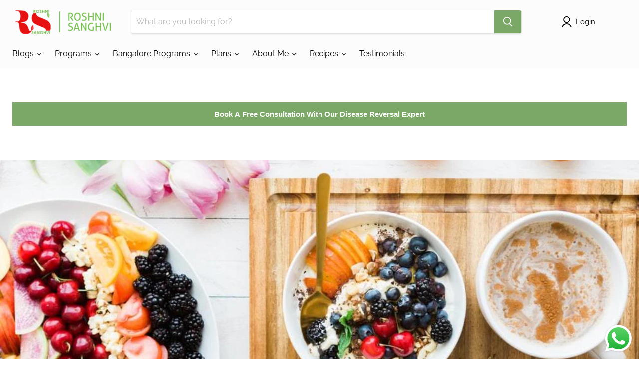

--- FILE ---
content_type: text/css
request_url: https://roshnisanghvi.com/cdn/shop/t/12/assets/zify-faq.css?v=150143018977492727841693318449
body_size: 19716
content:
.bootstrap-zify html{font-family:sans-serif;-ms-text-size-adjust:100%;-webkit-text-size-adjust:100%}.bootstrap-zify body{margin:0}.bootstrap-zify article,.bootstrap-zify aside,.bootstrap-zify details,.bootstrap-zify figcaption,.bootstrap-zify figure,.bootstrap-zify footer,.bootstrap-zify header,.bootstrap-zify hgroup,.bootstrap-zify main,.bootstrap-zify menu,.bootstrap-zify nav,.bootstrap-zify section,.bootstrap-zify summary{display:block}.bootstrap-zify audio,.bootstrap-zify canvas,.bootstrap-zify progress,.bootstrap-zify video{display:inline-block;vertical-align:baseline}.bootstrap-zify audio:not([controls]){display:none;height:0}.bootstrap-zify [hidden],.bootstrap-zify template{display:none}.bootstrap-zify a{background-color:transparent}.bootstrap-zify a:active,.bootstrap-zify a:hover{outline:0}.bootstrap-zify abbr[title]{border-bottom:1px dotted}.bootstrap-zify b,.bootstrap-zify strong{font-weight:700}.bootstrap-zify dfn{font-style:italic}.bootstrap-zify h1{font-size:2em;margin:.67em 0}.bootstrap-zify mark{background:#ff0;color:#000}.bootstrap-zify small{font-size:80%}.bootstrap-zify sub,.bootstrap-zify sup{font-size:75%;line-height:0;position:relative;vertical-align:baseline}.bootstrap-zify sup{top:-.5em}.bootstrap-zify sub{bottom:-.25em}.bootstrap-zify img{border:0}.bootstrap-zify svg:not(:root){overflow:hidden}.bootstrap-zify figure{margin:1em 40px}.bootstrap-zify hr{-moz-box-sizing:content-box;-webkit-box-sizing:content-box;box-sizing:content-box;height:0}.bootstrap-zify pre{overflow:auto}.bootstrap-zify code,.bootstrap-zify kbd,.bootstrap-zify pre,.bootstrap-zify samp{font-family:monospace,monospace;font-size:1em}.bootstrap-zify button,.bootstrap-zify input,.bootstrap-zify optgroup,.bootstrap-zify select,.bootstrap-zify textarea{color:inherit;font:inherit;margin:0}.bootstrap-zify button{overflow:visible}.bootstrap-zify button,.bootstrap-zify select{text-transform:none}.bootstrap-zify button,.bootstrap-zify html input[type=button],.bootstrap-zify input[type=reset],.bootstrap-zify input[type=submit]{-webkit-appearance:button;cursor:pointer}.bootstrap-zify button[disabled],.bootstrap-zify html input[disabled]{cursor:default}.bootstrap-zify button::-moz-focus-inner,.bootstrap-zify input::-moz-focus-inner{border:0;padding:0}.bootstrap-zify input{line-height:normal}.bootstrap-zify input[type=checkbox],.bootstrap-zify input[type=radio]{-webkit-box-sizing:border-box;-moz-box-sizing:border-box;box-sizing:border-box;padding:0}.bootstrap-zify input[type=number]::-webkit-inner-spin-button,.bootstrap-zify input[type=number]::-webkit-outer-spin-button{height:auto}.bootstrap-zify input[type=search]{-webkit-appearance:textfield;-moz-box-sizing:content-box;-webkit-box-sizing:content-box;box-sizing:content-box}.bootstrap-zify input[type=search]::-webkit-search-cancel-button,.bootstrap-zify input[type=search]::-webkit-search-decoration{-webkit-appearance:none}.bootstrap-zify fieldset{border:1px solid #c0c0c0;margin:0 2px;padding:.35em .625em .75em}.bootstrap-zify legend{border:0;padding:0}.bootstrap-zify textarea{overflow:auto}.bootstrap-zify optgroup{font-weight:700}.bootstrap-zify table{border-collapse:collapse;border-spacing:0}.bootstrap-zify td,.bootstrap-zify th{padding:0}@media print{.bootstrap-zify *,.bootstrap-zify *:before,.bootstrap-zify *:after{background:transparent!important;color:#000!important;-webkit-box-shadow:none!important;box-shadow:none!important;text-shadow:none!important}.bootstrap-zify pre,.bootstrap-zify blockquote{border:1px solid #999;page-break-inside:avoid}.bootstrap-zify thead{display:table-header-group}.bootstrap-zify tr,.bootstrap-zify img{page-break-inside:avoid}.bootstrap-zify img{max-width:100%!important}.bootstrap-zify p,.bootstrap-zify h2,.bootstrap-zify h3{orphans:3;widows:3}.bootstrap-zify h2,.bootstrap-zify h3{page-break-after:avoid}.bootstrap-zify select{background:#fff!important}.bootstrap-zify .navbar{display:none}.bootstrap-zify .btn>.caret,.bootstrap-zify .dropup>.btn>.caret{border-top-color:#000!important}.bootstrap-zify .label{border:1px solid #000}.bootstrap-zify .table{border-collapse:collapse!important}.bootstrap-zify .table td,.bootstrap-zify .table th{background-color:#fff!important}.bootstrap-zify .table-bordered th,.bootstrap-zify .table-bordered td{border:1px solid #ddd!important}}@font-face{font-family:Glyphicons Halflings;src:url(../fonts/glyphicons-halflings-regular.eot);src:url(../fonts/glyphicons-halflings-regular.eot?#iefix) format("embedded-opentype"),url(../fonts/glyphicons-halflings-regular.woff2) format("woff2"),url(../fonts/glyphicons-halflings-regular.woff) format("woff"),url(../fonts/glyphicons-halflings-regular.ttf) format("truetype"),url(../fonts/glyphicons-halflings-regular.svg#glyphicons_halflingsregular) format("svg")}.bootstrap-zify .glyphicon{position:relative;top:1px;display:inline-block;font-family:Glyphicons Halflings;font-style:normal;font-weight:400;line-height:1;-webkit-font-smoothing:antialiased;-moz-osx-font-smoothing:grayscale}.bootstrap-zify .glyphicon-asterisk:before{content:"*"}.bootstrap-zify .glyphicon-plus:before{content:"+"}.bootstrap-zify .glyphicon-euro:before,.bootstrap-zify .glyphicon-eur:before{content:"\20ac"}.bootstrap-zify .glyphicon-minus:before{content:"\2212"}.bootstrap-zify .glyphicon-cloud:before{content:"\2601"}.bootstrap-zify .glyphicon-envelope:before{content:"\2709"}.bootstrap-zify .glyphicon-pencil:before{content:"\270f"}.bootstrap-zify .glyphicon-glass:before{content:"\e001"}.bootstrap-zify .glyphicon-music:before{content:"\e002"}.bootstrap-zify .glyphicon-search:before{content:"\e003"}.bootstrap-zify .glyphicon-heart:before{content:"\e005"}.bootstrap-zify .glyphicon-star:before{content:"\e006"}.bootstrap-zify .glyphicon-star-empty:before{content:"\e007"}.bootstrap-zify .glyphicon-user:before{content:"\e008"}.bootstrap-zify .glyphicon-film:before{content:"\e009"}.bootstrap-zify .glyphicon-th-large:before{content:"\e010"}.bootstrap-zify .glyphicon-th:before{content:"\e011"}.bootstrap-zify .glyphicon-th-list:before{content:"\e012"}.bootstrap-zify .glyphicon-ok:before{content:"\e013"}.bootstrap-zify .glyphicon-remove:before{content:"\e014"}.bootstrap-zify .glyphicon-zoom-in:before{content:"\e015"}.bootstrap-zify .glyphicon-zoom-out:before{content:"\e016"}.bootstrap-zify .glyphicon-off:before{content:"\e017"}.bootstrap-zify .glyphicon-signal:before{content:"\e018"}.bootstrap-zify .glyphicon-cog:before{content:"\e019"}.bootstrap-zify .glyphicon-trash:before{content:"\e020"}.bootstrap-zify .glyphicon-home:before{content:"\e021"}.bootstrap-zify .glyphicon-file:before{content:"\e022"}.bootstrap-zify .glyphicon-time:before{content:"\e023"}.bootstrap-zify .glyphicon-road:before{content:"\e024"}.bootstrap-zify .glyphicon-download-alt:before{content:"\e025"}.bootstrap-zify .glyphicon-download:before{content:"\e026"}.bootstrap-zify .glyphicon-upload:before{content:"\e027"}.bootstrap-zify .glyphicon-inbox:before{content:"\e028"}.bootstrap-zify .glyphicon-play-circle:before{content:"\e029"}.bootstrap-zify .glyphicon-repeat:before{content:"\e030"}.bootstrap-zify .glyphicon-refresh:before{content:"\e031"}.bootstrap-zify .glyphicon-list-alt:before{content:"\e032"}.bootstrap-zify .glyphicon-lock:before{content:"\e033"}.bootstrap-zify .glyphicon-flag:before{content:"\e034"}.bootstrap-zify .glyphicon-headphones:before{content:"\e035"}.bootstrap-zify .glyphicon-volume-off:before{content:"\e036"}.bootstrap-zify .glyphicon-volume-down:before{content:"\e037"}.bootstrap-zify .glyphicon-volume-up:before{content:"\e038"}.bootstrap-zify .glyphicon-qrcode:before{content:"\e039"}.bootstrap-zify .glyphicon-barcode:before{content:"\e040"}.bootstrap-zify .glyphicon-tag:before{content:"\e041"}.bootstrap-zify .glyphicon-tags:before{content:"\e042"}.bootstrap-zify .glyphicon-book:before{content:"\e043"}.bootstrap-zify .glyphicon-bookmark:before{content:"\e044"}.bootstrap-zify .glyphicon-print:before{content:"\e045"}.bootstrap-zify .glyphicon-camera:before{content:"\e046"}.bootstrap-zify .glyphicon-font:before{content:"\e047"}.bootstrap-zify .glyphicon-bold:before{content:"\e048"}.bootstrap-zify .glyphicon-italic:before{content:"\e049"}.bootstrap-zify .glyphicon-text-height:before{content:"\e050"}.bootstrap-zify .glyphicon-text-width:before{content:"\e051"}.bootstrap-zify .glyphicon-align-left:before{content:"\e052"}.bootstrap-zify .glyphicon-align-center:before{content:"\e053"}.bootstrap-zify .glyphicon-align-right:before{content:"\e054"}.bootstrap-zify .glyphicon-align-justify:before{content:"\e055"}.bootstrap-zify .glyphicon-list:before{content:"\e056"}.bootstrap-zify .glyphicon-indent-left:before{content:"\e057"}.bootstrap-zify .glyphicon-indent-right:before{content:"\e058"}.bootstrap-zify .glyphicon-facetime-video:before{content:"\e059"}.bootstrap-zify .glyphicon-picture:before{content:"\e060"}.bootstrap-zify .glyphicon-map-marker:before{content:"\e062"}.bootstrap-zify .glyphicon-adjust:before{content:"\e063"}.bootstrap-zify .glyphicon-tint:before{content:"\e064"}.bootstrap-zify .glyphicon-edit:before{content:"\e065"}.bootstrap-zify .glyphicon-share:before{content:"\e066"}.bootstrap-zify .glyphicon-check:before{content:"\e067"}.bootstrap-zify .glyphicon-move:before{content:"\e068"}.bootstrap-zify .glyphicon-step-backward:before{content:"\e069"}.bootstrap-zify .glyphicon-fast-backward:before{content:"\e070"}.bootstrap-zify .glyphicon-backward:before{content:"\e071"}.bootstrap-zify .glyphicon-play:before{content:"\e072"}.bootstrap-zify .glyphicon-pause:before{content:"\e073"}.bootstrap-zify .glyphicon-stop:before{content:"\e074"}.bootstrap-zify .glyphicon-forward:before{content:"\e075"}.bootstrap-zify .glyphicon-fast-forward:before{content:"\e076"}.bootstrap-zify .glyphicon-step-forward:before{content:"\e077"}.bootstrap-zify .glyphicon-eject:before{content:"\e078"}.bootstrap-zify .glyphicon-chevron-left:before{content:"\e079"}.bootstrap-zify .glyphicon-chevron-right:before{content:"\e080"}.bootstrap-zify .glyphicon-plus-sign:before{content:"\e081"}.bootstrap-zify .glyphicon-minus-sign:before{content:"\e082"}.bootstrap-zify .glyphicon-remove-sign:before{content:"\e083"}.bootstrap-zify .glyphicon-ok-sign:before{content:"\e084"}.bootstrap-zify .glyphicon-question-sign:before{content:"\e085"}.bootstrap-zify .glyphicon-info-sign:before{content:"\e086"}.bootstrap-zify .glyphicon-screenshot:before{content:"\e087"}.bootstrap-zify .glyphicon-remove-circle:before{content:"\e088"}.bootstrap-zify .glyphicon-ok-circle:before{content:"\e089"}.bootstrap-zify .glyphicon-ban-circle:before{content:"\e090"}.bootstrap-zify .glyphicon-arrow-left:before{content:"\e091"}.bootstrap-zify .glyphicon-arrow-right:before{content:"\e092"}.bootstrap-zify .glyphicon-arrow-up:before{content:"\e093"}.bootstrap-zify .glyphicon-arrow-down:before{content:"\e094"}.bootstrap-zify .glyphicon-share-alt:before{content:"\e095"}.bootstrap-zify .glyphicon-resize-full:before{content:"\e096"}.bootstrap-zify .glyphicon-resize-small:before{content:"\e097"}.bootstrap-zify .glyphicon-exclamation-sign:before{content:"\e101"}.bootstrap-zify .glyphicon-gift:before{content:"\e102"}.bootstrap-zify .glyphicon-leaf:before{content:"\e103"}.bootstrap-zify .glyphicon-fire:before{content:"\e104"}.bootstrap-zify .glyphicon-eye-open:before{content:"\e105"}.bootstrap-zify .glyphicon-eye-close:before{content:"\e106"}.bootstrap-zify .glyphicon-warning-sign:before{content:"\e107"}.bootstrap-zify .glyphicon-plane:before{content:"\e108"}.bootstrap-zify .glyphicon-calendar:before{content:"\e109"}.bootstrap-zify .glyphicon-random:before{content:"\e110"}.bootstrap-zify .glyphicon-comment:before{content:"\e111"}.bootstrap-zify .glyphicon-magnet:before{content:"\e112"}.bootstrap-zify .glyphicon-chevron-up:before{content:"\e113"}.bootstrap-zify .glyphicon-chevron-down:before{content:"\e114"}.bootstrap-zify .glyphicon-retweet:before{content:"\e115"}.bootstrap-zify .glyphicon-shopping-cart:before{content:"\e116"}.bootstrap-zify .glyphicon-folder-close:before{content:"\e117"}.bootstrap-zify .glyphicon-folder-open:before{content:"\e118"}.bootstrap-zify .glyphicon-resize-vertical:before{content:"\e119"}.bootstrap-zify .glyphicon-resize-horizontal:before{content:"\e120"}.bootstrap-zify .glyphicon-hdd:before{content:"\e121"}.bootstrap-zify .glyphicon-bullhorn:before{content:"\e122"}.bootstrap-zify .glyphicon-bell:before{content:"\e123"}.bootstrap-zify .glyphicon-certificate:before{content:"\e124"}.bootstrap-zify .glyphicon-thumbs-up:before{content:"\e125"}.bootstrap-zify .glyphicon-thumbs-down:before{content:"\e126"}.bootstrap-zify .glyphicon-hand-right:before{content:"\e127"}.bootstrap-zify .glyphicon-hand-left:before{content:"\e128"}.bootstrap-zify .glyphicon-hand-up:before{content:"\e129"}.bootstrap-zify .glyphicon-hand-down:before{content:"\e130"}.bootstrap-zify .glyphicon-circle-arrow-right:before{content:"\e131"}.bootstrap-zify .glyphicon-circle-arrow-left:before{content:"\e132"}.bootstrap-zify .glyphicon-circle-arrow-up:before{content:"\e133"}.bootstrap-zify .glyphicon-circle-arrow-down:before{content:"\e134"}.bootstrap-zify .glyphicon-globe:before{content:"\e135"}.bootstrap-zify .glyphicon-wrench:before{content:"\e136"}.bootstrap-zify .glyphicon-tasks:before{content:"\e137"}.bootstrap-zify .glyphicon-filter:before{content:"\e138"}.bootstrap-zify .glyphicon-briefcase:before{content:"\e139"}.bootstrap-zify .glyphicon-fullscreen:before{content:"\e140"}.bootstrap-zify .glyphicon-dashboard:before{content:"\e141"}.bootstrap-zify .glyphicon-paperclip:before{content:"\e142"}.bootstrap-zify .glyphicon-heart-empty:before{content:"\e143"}.bootstrap-zify .glyphicon-link:before{content:"\e144"}.bootstrap-zify .glyphicon-phone:before{content:"\e145"}.bootstrap-zify .glyphicon-pushpin:before{content:"\e146"}.bootstrap-zify .glyphicon-usd:before{content:"\e148"}.bootstrap-zify .glyphicon-gbp:before{content:"\e149"}.bootstrap-zify .glyphicon-sort:before{content:"\e150"}.bootstrap-zify .glyphicon-sort-by-alphabet:before{content:"\e151"}.bootstrap-zify .glyphicon-sort-by-alphabet-alt:before{content:"\e152"}.bootstrap-zify .glyphicon-sort-by-order:before{content:"\e153"}.bootstrap-zify .glyphicon-sort-by-order-alt:before{content:"\e154"}.bootstrap-zify .glyphicon-sort-by-attributes:before{content:"\e155"}.bootstrap-zify .glyphicon-sort-by-attributes-alt:before{content:"\e156"}.bootstrap-zify .glyphicon-unchecked:before{content:"\e157"}.bootstrap-zify .glyphicon-expand:before{content:"\e158"}.bootstrap-zify .glyphicon-collapse-down:before{content:"\e159"}.bootstrap-zify .glyphicon-collapse-up:before{content:"\e160"}.bootstrap-zify .glyphicon-log-in:before{content:"\e161"}.bootstrap-zify .glyphicon-flash:before{content:"\e162"}.bootstrap-zify .glyphicon-log-out:before{content:"\e163"}.bootstrap-zify .glyphicon-new-window:before{content:"\e164"}.bootstrap-zify .glyphicon-record:before{content:"\e165"}.bootstrap-zify .glyphicon-save:before{content:"\e166"}.bootstrap-zify .glyphicon-open:before{content:"\e167"}.bootstrap-zify .glyphicon-saved:before{content:"\e168"}.bootstrap-zify .glyphicon-import:before{content:"\e169"}.bootstrap-zify .glyphicon-export:before{content:"\e170"}.bootstrap-zify .glyphicon-send:before{content:"\e171"}.bootstrap-zify .glyphicon-floppy-disk:before{content:"\e172"}.bootstrap-zify .glyphicon-floppy-saved:before{content:"\e173"}.bootstrap-zify .glyphicon-floppy-remove:before{content:"\e174"}.bootstrap-zify .glyphicon-floppy-save:before{content:"\e175"}.bootstrap-zify .glyphicon-floppy-open:before{content:"\e176"}.bootstrap-zify .glyphicon-credit-card:before{content:"\e177"}.bootstrap-zify .glyphicon-transfer:before{content:"\e178"}.bootstrap-zify .glyphicon-cutlery:before{content:"\e179"}.bootstrap-zify .glyphicon-header:before{content:"\e180"}.bootstrap-zify .glyphicon-compressed:before{content:"\e181"}.bootstrap-zify .glyphicon-earphone:before{content:"\e182"}.bootstrap-zify .glyphicon-phone-alt:before{content:"\e183"}.bootstrap-zify .glyphicon-tower:before{content:"\e184"}.bootstrap-zify .glyphicon-stats:before{content:"\e185"}.bootstrap-zify .glyphicon-sd-video:before{content:"\e186"}.bootstrap-zify .glyphicon-hd-video:before{content:"\e187"}.bootstrap-zify .glyphicon-subtitles:before{content:"\e188"}.bootstrap-zify .glyphicon-sound-stereo:before{content:"\e189"}.bootstrap-zify .glyphicon-sound-dolby:before{content:"\e190"}.bootstrap-zify .glyphicon-sound-5-1:before{content:"\e191"}.bootstrap-zify .glyphicon-sound-6-1:before{content:"\e192"}.bootstrap-zify .glyphicon-sound-7-1:before{content:"\e193"}.bootstrap-zify .glyphicon-copyright-mark:before{content:"\e194"}.bootstrap-zify .glyphicon-registration-mark:before{content:"\e195"}.bootstrap-zify .glyphicon-cloud-download:before{content:"\e197"}.bootstrap-zify .glyphicon-cloud-upload:before{content:"\e198"}.bootstrap-zify .glyphicon-tree-conifer:before{content:"\e199"}.bootstrap-zify .glyphicon-tree-deciduous:before{content:"\e200"}.bootstrap-zify .glyphicon-cd:before{content:"\e201"}.bootstrap-zify .glyphicon-save-file:before{content:"\e202"}.bootstrap-zify .glyphicon-open-file:before{content:"\e203"}.bootstrap-zify .glyphicon-level-up:before{content:"\e204"}.bootstrap-zify .glyphicon-copy:before{content:"\e205"}.bootstrap-zify .glyphicon-paste:before{content:"\e206"}.bootstrap-zify .glyphicon-alert:before{content:"\e209"}.bootstrap-zify .glyphicon-equalizer:before{content:"\e210"}.bootstrap-zify .glyphicon-king:before{content:"\e211"}.bootstrap-zify .glyphicon-queen:before{content:"\e212"}.bootstrap-zify .glyphicon-pawn:before{content:"\e213"}.bootstrap-zify .glyphicon-bishop:before{content:"\e214"}.bootstrap-zify .glyphicon-knight:before{content:"\e215"}.bootstrap-zify .glyphicon-baby-formula:before{content:"\e216"}.bootstrap-zify .glyphicon-tent:before{content:"\26fa"}.bootstrap-zify .glyphicon-blackboard:before{content:"\e218"}.bootstrap-zify .glyphicon-bed:before{content:"\e219"}.bootstrap-zify .glyphicon-apple:before{content:"\f8ff"}.bootstrap-zify .glyphicon-erase:before{content:"\e221"}.bootstrap-zify .glyphicon-hourglass:before{content:"\231b"}.bootstrap-zify .glyphicon-lamp:before{content:"\e223"}.bootstrap-zify .glyphicon-duplicate:before{content:"\e224"}.bootstrap-zify .glyphicon-piggy-bank:before{content:"\e225"}.bootstrap-zify .glyphicon-scissors:before{content:"\e226"}.bootstrap-zify .glyphicon-bitcoin:before{content:"\e227"}.bootstrap-zify .glyphicon-btc:before{content:"\e227"}.bootstrap-zify .glyphicon-xbt:before{content:"\e227"}.bootstrap-zify .glyphicon-yen:before{content:"\a5"}.bootstrap-zify .glyphicon-jpy:before{content:"\a5"}.bootstrap-zify .glyphicon-ruble:before{content:"\20bd"}.bootstrap-zify .glyphicon-rub:before{content:"\20bd"}.bootstrap-zify .glyphicon-scale:before{content:"\e230"}.bootstrap-zify .glyphicon-ice-lolly:before{content:"\e231"}.bootstrap-zify .glyphicon-ice-lolly-tasted:before{content:"\e232"}.bootstrap-zify .glyphicon-education:before{content:"\e233"}.bootstrap-zify .glyphicon-option-horizontal:before{content:"\e234"}.bootstrap-zify .glyphicon-option-vertical:before{content:"\e235"}.bootstrap-zify .glyphicon-menu-hamburger:before{content:"\e236"}.bootstrap-zify .glyphicon-modal-window:before{content:"\e237"}.bootstrap-zify .glyphicon-oil:before{content:"\e238"}.bootstrap-zify .glyphicon-grain:before{content:"\e239"}.bootstrap-zify .glyphicon-sunglasses:before{content:"\e240"}.bootstrap-zify .glyphicon-text-size:before{content:"\e241"}.bootstrap-zify .glyphicon-text-color:before{content:"\e242"}.bootstrap-zify .glyphicon-text-background:before{content:"\e243"}.bootstrap-zify .glyphicon-object-align-top:before{content:"\e244"}.bootstrap-zify .glyphicon-object-align-bottom:before{content:"\e245"}.bootstrap-zify .glyphicon-object-align-horizontal:before{content:"\e246"}.bootstrap-zify .glyphicon-object-align-left:before{content:"\e247"}.bootstrap-zify .glyphicon-object-align-vertical:before{content:"\e248"}.bootstrap-zify .glyphicon-object-align-right:before{content:"\e249"}.bootstrap-zify .glyphicon-triangle-right:before{content:"\e250"}.bootstrap-zify .glyphicon-triangle-left:before{content:"\e251"}.bootstrap-zify .glyphicon-triangle-bottom:before{content:"\e252"}.bootstrap-zify .glyphicon-triangle-top:before{content:"\e253"}.bootstrap-zify .glyphicon-console:before{content:"\e254"}.bootstrap-zify .glyphicon-superscript:before{content:"\e255"}.bootstrap-zify .glyphicon-subscript:before{content:"\e256"}.bootstrap-zify .glyphicon-menu-left:before{content:"\e257"}.bootstrap-zify .glyphicon-menu-right:before{content:"\e258"}.bootstrap-zify .glyphicon-menu-down:before{content:"\e259"}.bootstrap-zify .glyphicon-menu-up:before{content:"\e260"}.bootstrap-zify *{-webkit-box-sizing:border-box;-moz-box-sizing:border-box;box-sizing:border-box}.bootstrap-zify *:before,.bootstrap-zify *:after{-webkit-box-sizing:border-box;-moz-box-sizing:border-box;box-sizing:border-box}.bootstrap-zify html{font-size:10px;-webkit-tap-highlight-color:rgba(0,0,0,0)}.bootstrap-zify body{font-family:Helvetica Neue,Helvetica,Arial,sans-serif;font-size:14px;line-height:1.42857143;color:#333;background-color:#fff}.bootstrap-zify input,.bootstrap-zify button,.bootstrap-zify select,.bootstrap-zify textarea{font-family:inherit;font-size:inherit;line-height:inherit}.bootstrap-zify figure{margin:0}.bootstrap-zify img{vertical-align:middle}.bootstrap-zify .img-responsive,.bootstrap-zify .thumbnail>img,.bootstrap-zify .thumbnail a>img,.bootstrap-zify .carousel-inner>.item>img,.bootstrap-zify .carousel-inner>.item>a>img{display:block;max-width:100%;height:auto}.bootstrap-zify .img-rounded{border-radius:6px}.bootstrap-zify .img-thumbnail{padding:4px;line-height:1.42857143;background-color:#fff;border:1px solid #dddddd;border-radius:4px;-webkit-transition:all .2s ease-in-out;-o-transition:all .2s ease-in-out;transition:all .2s ease-in-out;display:inline-block;max-width:100%;height:auto}.bootstrap-zify .img-circle{border-radius:50%}.bootstrap-zify hr{margin-top:20px;margin-bottom:20px;border:0;border-top:1px solid #eeeeee}.bootstrap-zify .sr-only{position:absolute;width:1px;height:1px;margin:-1px;padding:0;overflow:hidden;clip:rect(0,0,0,0);border:0}.bootstrap-zify .sr-only-focusable:active,.bootstrap-zify .sr-only-focusable:focus{position:static;width:auto;height:auto;margin:0;overflow:visible;clip:auto}.bootstrap-zify [role=button]{cursor:pointer}.bootstrap-zify h1,.bootstrap-zify h2,.bootstrap-zify h3,.bootstrap-zify h4,.bootstrap-zify h5,.bootstrap-zify h6,.bootstrap-zify .h1,.bootstrap-zify .h2,.bootstrap-zify .h3,.bootstrap-zify .h4,.bootstrap-zify .h5,.bootstrap-zify .h6{font-family:inherit;font-weight:500;line-height:1.1;color:inherit}.bootstrap-zify h1 small,.bootstrap-zify h2 small,.bootstrap-zify h3 small,.bootstrap-zify h4 small,.bootstrap-zify h5 small,.bootstrap-zify h6 small,.bootstrap-zify .h1 small,.bootstrap-zify .h2 small,.bootstrap-zify .h3 small,.bootstrap-zify .h4 small,.bootstrap-zify .h5 small,.bootstrap-zify .h6 small,.bootstrap-zify h1 .small,.bootstrap-zify h2 .small,.bootstrap-zify h3 .small,.bootstrap-zify h4 .small,.bootstrap-zify h5 .small,.bootstrap-zify h6 .small,.bootstrap-zify .h1 .small,.bootstrap-zify .h2 .small,.bootstrap-zify .h3 .small,.bootstrap-zify .h4 .small,.bootstrap-zify .h5 .small,.bootstrap-zify .h6 .small{font-weight:400;line-height:1;color:#777}.bootstrap-zify h1,.bootstrap-zify .h1,.bootstrap-zify h2,.bootstrap-zify .h2,.bootstrap-zify h3,.bootstrap-zify .h3{margin-top:20px;margin-bottom:10px}.bootstrap-zify h1 small,.bootstrap-zify .h1 small,.bootstrap-zify h2 small,.bootstrap-zify .h2 small,.bootstrap-zify h3 small,.bootstrap-zify .h3 small,.bootstrap-zify h1 .small,.bootstrap-zify .h1 .small,.bootstrap-zify h2 .small,.bootstrap-zify .h2 .small,.bootstrap-zify h3 .small,.bootstrap-zify .h3 .small{font-size:65%}.bootstrap-zify h4,.bootstrap-zify .h4,.bootstrap-zify h5,.bootstrap-zify .h5,.bootstrap-zify h6,.bootstrap-zify .h6{margin-top:10px;margin-bottom:10px}.bootstrap-zify h4 small,.bootstrap-zify .h4 small,.bootstrap-zify h5 small,.bootstrap-zify .h5 small,.bootstrap-zify h6 small,.bootstrap-zify .h6 small,.bootstrap-zify h4 .small,.bootstrap-zify .h4 .small,.bootstrap-zify h5 .small,.bootstrap-zify .h5 .small,.bootstrap-zify h6 .small,.bootstrap-zify .h6 .small{font-size:75%}.bootstrap-zify h1,.bootstrap-zify .h1{font-size:36px}.bootstrap-zify h2,.bootstrap-zify .h2{font-size:30px}.bootstrap-zify h3,.bootstrap-zify .h3{font-size:24px}.bootstrap-zify h4,.bootstrap-zify .h4{font-size:18px}.bootstrap-zify h5,.bootstrap-zify .h5{font-size:14px}.bootstrap-zify h6,.bootstrap-zify .h6{font-size:12px}.bootstrap-zify p{margin:0 0 10px}.bootstrap-zify .lead{margin-bottom:20px;font-size:16px;font-weight:300;line-height:1.4}@media (min-width: 768px){.bootstrap-zify .lead{font-size:21px}}.bootstrap-zify small,.bootstrap-zify .small{font-size:85%}.bootstrap-zify mark,.bootstrap-zify .mark{background-color:#fcf8e3;padding:.2em}.bootstrap-zify .text-left{text-align:left}.bootstrap-zify .text-right{text-align:right}.bootstrap-zify .text-center{text-align:center}.bootstrap-zify .text-justify{text-align:justify}.bootstrap-zify .text-nowrap{white-space:nowrap}.bootstrap-zify .text-lowercase{text-transform:lowercase}.bootstrap-zify .text-uppercase{text-transform:uppercase}.bootstrap-zify .text-capitalize{text-transform:capitalize}.bootstrap-zify .text-muted{color:#777}.bootstrap-zify .text-primary{color:#337ab7}.bootstrap-zify a.text-primary:hover{color:#286090}.bootstrap-zify .text-success{color:#3c763d}.bootstrap-zify a.text-success:hover{color:#2b542c}.bootstrap-zify .text-info{color:#31708f}.bootstrap-zify a.text-info:hover{color:#245269}.bootstrap-zify .text-warning{color:#8a6d3b}.bootstrap-zify a.text-warning:hover{color:#66512c}.bootstrap-zify .text-danger{color:#a94442}.bootstrap-zify a.text-danger:hover{color:#843534}.bootstrap-zify .bg-primary{color:#fff;background-color:#337ab7}.bootstrap-zify a.bg-primary:hover{background-color:#286090}.bootstrap-zify .bg-success{background-color:#dff0d8}.bootstrap-zify a.bg-success:hover{background-color:#c1e2b3}.bootstrap-zify .bg-info{background-color:#d9edf7}.bootstrap-zify a.bg-info:hover{background-color:#afd9ee}.bootstrap-zify .bg-warning{background-color:#fcf8e3}.bootstrap-zify a.bg-warning:hover{background-color:#f7ecb5}.bootstrap-zify .bg-danger{background-color:#f2dede}.bootstrap-zify a.bg-danger:hover{background-color:#e4b9b9}.bootstrap-zify .page-header{padding-bottom:9px;margin:40px 0 20px;border-bottom:1px solid #eeeeee}.bootstrap-zify ul,.bootstrap-zify ol{margin-top:0;margin-bottom:10px}.bootstrap-zify ul ul,.bootstrap-zify ol ul,.bootstrap-zify ul ol,.bootstrap-zify ol ol{margin-bottom:0}.bootstrap-zify .list-unstyled{padding-left:0;list-style:none}.bootstrap-zify .list-inline{padding-left:0;list-style:none;margin-left:-5px}.bootstrap-zify .list-inline>li{display:inline-block;padding-left:5px;padding-right:5px}.bootstrap-zify dl{margin-top:0;margin-bottom:20px}.bootstrap-zify dt,.bootstrap-zify dd{line-height:1.42857143}.bootstrap-zify dt{font-weight:700}.bootstrap-zify dd{margin-left:0}@media (min-width: 768px){.bootstrap-zify .dl-horizontal dt{float:left;width:160px;clear:left;text-align:right;overflow:hidden;text-overflow:ellipsis;white-space:nowrap}.bootstrap-zify .dl-horizontal dd{margin-left:180px}}.bootstrap-zify abbr[title],.bootstrap-zify abbr[data-original-title]{cursor:help;border-bottom:1px dotted #777777}.bootstrap-zify .initialism{font-size:90%;text-transform:uppercase}.bootstrap-zify blockquote{padding:10px 20px;margin:0 0 20px;font-size:17.5px;border-left:5px solid #eeeeee}.bootstrap-zify blockquote p:last-child,.bootstrap-zify blockquote ul:last-child,.bootstrap-zify blockquote ol:last-child{margin-bottom:0}.bootstrap-zify blockquote footer,.bootstrap-zify blockquote small,.bootstrap-zify blockquote .small{display:block;font-size:80%;line-height:1.42857143;color:#777}.bootstrap-zify blockquote footer:before,.bootstrap-zify blockquote small:before,.bootstrap-zify blockquote .small:before{content:"\2014\a0"}.bootstrap-zify .blockquote-reverse,.bootstrap-zify blockquote.pull-right{padding-right:15px;padding-left:0;border-right:5px solid #eeeeee;border-left:0;text-align:right}.bootstrap-zify .blockquote-reverse footer:before,.bootstrap-zify blockquote.pull-right footer:before,.bootstrap-zify .blockquote-reverse small:before,.bootstrap-zify blockquote.pull-right small:before,.bootstrap-zify .blockquote-reverse .small:before,.bootstrap-zify blockquote.pull-right .small:before{content:""}.bootstrap-zify .blockquote-reverse footer:after,.bootstrap-zify blockquote.pull-right footer:after,.bootstrap-zify .blockquote-reverse small:after,.bootstrap-zify blockquote.pull-right small:after,.bootstrap-zify .blockquote-reverse .small:after,.bootstrap-zify blockquote.pull-right .small:after{content:"\a0\2014"}.bootstrap-zify address{margin-bottom:20px;font-style:normal;line-height:1.42857143}.bootstrap-zify code,.bootstrap-zify kbd,.bootstrap-zify pre,.bootstrap-zify samp{font-family:Menlo,Monaco,Consolas,Courier New,monospace}.bootstrap-zify code{padding:2px 4px;font-size:90%;color:#c7254e;background-color:#f9f2f4;border-radius:4px}.bootstrap-zify kbd{padding:2px 4px;font-size:90%;color:#fff;background-color:#333;border-radius:3px;-webkit-box-shadow:inset 0 -1px 0 rgba(0,0,0,.25);box-shadow:inset 0 -1px #00000040}.bootstrap-zify kbd kbd{padding:0;font-size:100%;font-weight:700;-webkit-box-shadow:none;box-shadow:none}.bootstrap-zify pre{display:block;padding:9.5px;margin:0 0 10px;font-size:13px;line-height:1.42857143;word-break:break-all;word-wrap:break-word;color:#333;background-color:#f5f5f5;border:1px solid #cccccc;border-radius:4px}.bootstrap-zify pre code{padding:0;font-size:inherit;color:inherit;white-space:pre-wrap;background-color:transparent;border-radius:0}.bootstrap-zify .pre-scrollable{max-height:340px;overflow-y:scroll}.bootstrap-zify .container{margin-right:auto;margin-left:auto;padding-left:15px;padding-right:15px}@media (min-width: 768px){.bootstrap-zify .container{width:750px}}@media (min-width: 992px){.bootstrap-zify .container{width:970px}}@media (min-width: 1200px){.bootstrap-zify .container{width:1170px}}.bootstrap-zify .container-fluid{margin-right:auto;margin-left:auto;padding-left:15px;padding-right:15px}.bootstrap-zify .row{margin-left:-15px;margin-right:-15px}.bootstrap-zify .col-xs-1,.bootstrap-zify .col-sm-1,.bootstrap-zify .col-md-1,.bootstrap-zify .col-lg-1,.bootstrap-zify .col-xs-2,.bootstrap-zify .col-sm-2,.bootstrap-zify .col-md-2,.bootstrap-zify .col-lg-2,.bootstrap-zify .col-xs-3,.bootstrap-zify .col-sm-3,.bootstrap-zify .col-md-3,.bootstrap-zify .col-lg-3,.bootstrap-zify .col-xs-4,.bootstrap-zify .col-sm-4,.bootstrap-zify .col-md-4,.bootstrap-zify .col-lg-4,.bootstrap-zify .col-xs-5,.bootstrap-zify .col-sm-5,.bootstrap-zify .col-md-5,.bootstrap-zify .col-lg-5,.bootstrap-zify .col-xs-6,.bootstrap-zify .col-sm-6,.bootstrap-zify .col-md-6,.bootstrap-zify .col-lg-6,.bootstrap-zify .col-xs-7,.bootstrap-zify .col-sm-7,.bootstrap-zify .col-md-7,.bootstrap-zify .col-lg-7,.bootstrap-zify .col-xs-8,.bootstrap-zify .col-sm-8,.bootstrap-zify .col-md-8,.bootstrap-zify .col-lg-8,.bootstrap-zify .col-xs-9,.bootstrap-zify .col-sm-9,.bootstrap-zify .col-md-9,.bootstrap-zify .col-lg-9,.bootstrap-zify .col-xs-10,.bootstrap-zify .col-sm-10,.bootstrap-zify .col-md-10,.bootstrap-zify .col-lg-10,.bootstrap-zify .col-xs-11,.bootstrap-zify .col-sm-11,.bootstrap-zify .col-md-11,.bootstrap-zify .col-lg-11,.bootstrap-zify .col-xs-12,.bootstrap-zify .col-sm-12,.bootstrap-zify .col-md-12,.bootstrap-zify .col-lg-12{position:relative;min-height:1px;padding-left:15px;padding-right:15px}.bootstrap-zify .col-xs-1,.bootstrap-zify .col-xs-2,.bootstrap-zify .col-xs-3,.bootstrap-zify .col-xs-4,.bootstrap-zify .col-xs-5,.bootstrap-zify .col-xs-6,.bootstrap-zify .col-xs-7,.bootstrap-zify .col-xs-8,.bootstrap-zify .col-xs-9,.bootstrap-zify .col-xs-10,.bootstrap-zify .col-xs-11,.bootstrap-zify .col-xs-12{float:left}.bootstrap-zify .col-xs-12{width:100%}.bootstrap-zify .col-xs-11{width:91.66666667%}.bootstrap-zify .col-xs-10{width:83.33333333%}.bootstrap-zify .col-xs-9{width:75%}.bootstrap-zify .col-xs-8{width:66.66666667%}.bootstrap-zify .col-xs-7{width:58.33333333%}.bootstrap-zify .col-xs-6{width:50%}.bootstrap-zify .col-xs-5{width:41.66666667%}.bootstrap-zify .col-xs-4{width:33.33333333%}.bootstrap-zify .col-xs-3{width:25%}.bootstrap-zify .col-xs-2{width:16.66666667%}.bootstrap-zify .col-xs-1{width:8.33333333%}.bootstrap-zify .col-xs-pull-12{right:100%}.bootstrap-zify .col-xs-pull-11{right:91.66666667%}.bootstrap-zify .col-xs-pull-10{right:83.33333333%}.bootstrap-zify .col-xs-pull-9{right:75%}.bootstrap-zify .col-xs-pull-8{right:66.66666667%}.bootstrap-zify .col-xs-pull-7{right:58.33333333%}.bootstrap-zify .col-xs-pull-6{right:50%}.bootstrap-zify .col-xs-pull-5{right:41.66666667%}.bootstrap-zify .col-xs-pull-4{right:33.33333333%}.bootstrap-zify .col-xs-pull-3{right:25%}.bootstrap-zify .col-xs-pull-2{right:16.66666667%}.bootstrap-zify .col-xs-pull-1{right:8.33333333%}.bootstrap-zify .col-xs-pull-0{right:auto}.bootstrap-zify .col-xs-push-12{left:100%}.bootstrap-zify .col-xs-push-11{left:91.66666667%}.bootstrap-zify .col-xs-push-10{left:83.33333333%}.bootstrap-zify .col-xs-push-9{left:75%}.bootstrap-zify .col-xs-push-8{left:66.66666667%}.bootstrap-zify .col-xs-push-7{left:58.33333333%}.bootstrap-zify .col-xs-push-6{left:50%}.bootstrap-zify .col-xs-push-5{left:41.66666667%}.bootstrap-zify .col-xs-push-4{left:33.33333333%}.bootstrap-zify .col-xs-push-3{left:25%}.bootstrap-zify .col-xs-push-2{left:16.66666667%}.bootstrap-zify .col-xs-push-1{left:8.33333333%}.bootstrap-zify .col-xs-push-0{left:auto}.bootstrap-zify .col-xs-offset-12{margin-left:100%}.bootstrap-zify .col-xs-offset-11{margin-left:91.66666667%}.bootstrap-zify .col-xs-offset-10{margin-left:83.33333333%}.bootstrap-zify .col-xs-offset-9{margin-left:75%}.bootstrap-zify .col-xs-offset-8{margin-left:66.66666667%}.bootstrap-zify .col-xs-offset-7{margin-left:58.33333333%}.bootstrap-zify .col-xs-offset-6{margin-left:50%}.bootstrap-zify .col-xs-offset-5{margin-left:41.66666667%}.bootstrap-zify .col-xs-offset-4{margin-left:33.33333333%}.bootstrap-zify .col-xs-offset-3{margin-left:25%}.bootstrap-zify .col-xs-offset-2{margin-left:16.66666667%}.bootstrap-zify .col-xs-offset-1{margin-left:8.33333333%}.bootstrap-zify .col-xs-offset-0{margin-left:0%}@media (min-width: 768px){.bootstrap-zify .col-sm-1,.bootstrap-zify .col-sm-2,.bootstrap-zify .col-sm-3,.bootstrap-zify .col-sm-4,.bootstrap-zify .col-sm-5,.bootstrap-zify .col-sm-6,.bootstrap-zify .col-sm-7,.bootstrap-zify .col-sm-8,.bootstrap-zify .col-sm-9,.bootstrap-zify .col-sm-10,.bootstrap-zify .col-sm-11,.bootstrap-zify .col-sm-12{float:left}.bootstrap-zify .col-sm-12{width:100%}.bootstrap-zify .col-sm-11{width:91.66666667%}.bootstrap-zify .col-sm-10{width:83.33333333%}.bootstrap-zify .col-sm-9{width:75%}.bootstrap-zify .col-sm-8{width:66.66666667%}.bootstrap-zify .col-sm-7{width:58.33333333%}.bootstrap-zify .col-sm-6{width:50%}.bootstrap-zify .col-sm-5{width:41.66666667%}.bootstrap-zify .col-sm-4{width:33.33333333%}.bootstrap-zify .col-sm-3{width:25%}.bootstrap-zify .col-sm-2{width:16.66666667%}.bootstrap-zify .col-sm-1{width:8.33333333%}.bootstrap-zify .col-sm-pull-12{right:100%}.bootstrap-zify .col-sm-pull-11{right:91.66666667%}.bootstrap-zify .col-sm-pull-10{right:83.33333333%}.bootstrap-zify .col-sm-pull-9{right:75%}.bootstrap-zify .col-sm-pull-8{right:66.66666667%}.bootstrap-zify .col-sm-pull-7{right:58.33333333%}.bootstrap-zify .col-sm-pull-6{right:50%}.bootstrap-zify .col-sm-pull-5{right:41.66666667%}.bootstrap-zify .col-sm-pull-4{right:33.33333333%}.bootstrap-zify .col-sm-pull-3{right:25%}.bootstrap-zify .col-sm-pull-2{right:16.66666667%}.bootstrap-zify .col-sm-pull-1{right:8.33333333%}.bootstrap-zify .col-sm-pull-0{right:auto}.bootstrap-zify .col-sm-push-12{left:100%}.bootstrap-zify .col-sm-push-11{left:91.66666667%}.bootstrap-zify .col-sm-push-10{left:83.33333333%}.bootstrap-zify .col-sm-push-9{left:75%}.bootstrap-zify .col-sm-push-8{left:66.66666667%}.bootstrap-zify .col-sm-push-7{left:58.33333333%}.bootstrap-zify .col-sm-push-6{left:50%}.bootstrap-zify .col-sm-push-5{left:41.66666667%}.bootstrap-zify .col-sm-push-4{left:33.33333333%}.bootstrap-zify .col-sm-push-3{left:25%}.bootstrap-zify .col-sm-push-2{left:16.66666667%}.bootstrap-zify .col-sm-push-1{left:8.33333333%}.bootstrap-zify .col-sm-push-0{left:auto}.bootstrap-zify .col-sm-offset-12{margin-left:100%}.bootstrap-zify .col-sm-offset-11{margin-left:91.66666667%}.bootstrap-zify .col-sm-offset-10{margin-left:83.33333333%}.bootstrap-zify .col-sm-offset-9{margin-left:75%}.bootstrap-zify .col-sm-offset-8{margin-left:66.66666667%}.bootstrap-zify .col-sm-offset-7{margin-left:58.33333333%}.bootstrap-zify .col-sm-offset-6{margin-left:50%}.bootstrap-zify .col-sm-offset-5{margin-left:41.66666667%}.bootstrap-zify .col-sm-offset-4{margin-left:33.33333333%}.bootstrap-zify .col-sm-offset-3{margin-left:25%}.bootstrap-zify .col-sm-offset-2{margin-left:16.66666667%}.bootstrap-zify .col-sm-offset-1{margin-left:8.33333333%}.bootstrap-zify .col-sm-offset-0{margin-left:0%}}@media (min-width: 992px){.bootstrap-zify .col-md-1,.bootstrap-zify .col-md-2,.bootstrap-zify .col-md-3,.bootstrap-zify .col-md-4,.bootstrap-zify .col-md-5,.bootstrap-zify .col-md-6,.bootstrap-zify .col-md-7,.bootstrap-zify .col-md-8,.bootstrap-zify .col-md-9,.bootstrap-zify .col-md-10,.bootstrap-zify .col-md-11,.bootstrap-zify .col-md-12{float:left}.bootstrap-zify .col-md-12{width:100%}.bootstrap-zify .col-md-11{width:91.66666667%}.bootstrap-zify .col-md-10{width:83.33333333%}.bootstrap-zify .col-md-9{width:75%}.bootstrap-zify .col-md-8{width:66.66666667%}.bootstrap-zify .col-md-7{width:58.33333333%}.bootstrap-zify .col-md-6{width:50%}.bootstrap-zify .col-md-5{width:41.66666667%}.bootstrap-zify .col-md-4{width:33.33333333%}.bootstrap-zify .col-md-3{width:25%}.bootstrap-zify .col-md-2{width:16.66666667%}.bootstrap-zify .col-md-1{width:8.33333333%}.bootstrap-zify .col-md-pull-12{right:100%}.bootstrap-zify .col-md-pull-11{right:91.66666667%}.bootstrap-zify .col-md-pull-10{right:83.33333333%}.bootstrap-zify .col-md-pull-9{right:75%}.bootstrap-zify .col-md-pull-8{right:66.66666667%}.bootstrap-zify .col-md-pull-7{right:58.33333333%}.bootstrap-zify .col-md-pull-6{right:50%}.bootstrap-zify .col-md-pull-5{right:41.66666667%}.bootstrap-zify .col-md-pull-4{right:33.33333333%}.bootstrap-zify .col-md-pull-3{right:25%}.bootstrap-zify .col-md-pull-2{right:16.66666667%}.bootstrap-zify .col-md-pull-1{right:8.33333333%}.bootstrap-zify .col-md-pull-0{right:auto}.bootstrap-zify .col-md-push-12{left:100%}.bootstrap-zify .col-md-push-11{left:91.66666667%}.bootstrap-zify .col-md-push-10{left:83.33333333%}.bootstrap-zify .col-md-push-9{left:75%}.bootstrap-zify .col-md-push-8{left:66.66666667%}.bootstrap-zify .col-md-push-7{left:58.33333333%}.bootstrap-zify .col-md-push-6{left:50%}.bootstrap-zify .col-md-push-5{left:41.66666667%}.bootstrap-zify .col-md-push-4{left:33.33333333%}.bootstrap-zify .col-md-push-3{left:25%}.bootstrap-zify .col-md-push-2{left:16.66666667%}.bootstrap-zify .col-md-push-1{left:8.33333333%}.bootstrap-zify .col-md-push-0{left:auto}.bootstrap-zify .col-md-offset-12{margin-left:100%}.bootstrap-zify .col-md-offset-11{margin-left:91.66666667%}.bootstrap-zify .col-md-offset-10{margin-left:83.33333333%}.bootstrap-zify .col-md-offset-9{margin-left:75%}.bootstrap-zify .col-md-offset-8{margin-left:66.66666667%}.bootstrap-zify .col-md-offset-7{margin-left:58.33333333%}.bootstrap-zify .col-md-offset-6{margin-left:50%}.bootstrap-zify .col-md-offset-5{margin-left:41.66666667%}.bootstrap-zify .col-md-offset-4{margin-left:33.33333333%}.bootstrap-zify .col-md-offset-3{margin-left:25%}.bootstrap-zify .col-md-offset-2{margin-left:16.66666667%}.bootstrap-zify .col-md-offset-1{margin-left:8.33333333%}.bootstrap-zify .col-md-offset-0{margin-left:0%}}@media (min-width: 1200px){.bootstrap-zify .col-lg-1,.bootstrap-zify .col-lg-2,.bootstrap-zify .col-lg-3,.bootstrap-zify .col-lg-4,.bootstrap-zify .col-lg-5,.bootstrap-zify .col-lg-6,.bootstrap-zify .col-lg-7,.bootstrap-zify .col-lg-8,.bootstrap-zify .col-lg-9,.bootstrap-zify .col-lg-10,.bootstrap-zify .col-lg-11,.bootstrap-zify .col-lg-12{float:left}.bootstrap-zify .col-lg-12{width:100%}.bootstrap-zify .col-lg-11{width:91.66666667%}.bootstrap-zify .col-lg-10{width:83.33333333%}.bootstrap-zify .col-lg-9{width:75%}.bootstrap-zify .col-lg-8{width:66.66666667%}.bootstrap-zify .col-lg-7{width:58.33333333%}.bootstrap-zify .col-lg-6{width:50%}.bootstrap-zify .col-lg-5{width:41.66666667%}.bootstrap-zify .col-lg-4{width:33.33333333%}.bootstrap-zify .col-lg-3{width:25%}.bootstrap-zify .col-lg-2{width:16.66666667%}.bootstrap-zify .col-lg-1{width:8.33333333%}.bootstrap-zify .col-lg-pull-12{right:100%}.bootstrap-zify .col-lg-pull-11{right:91.66666667%}.bootstrap-zify .col-lg-pull-10{right:83.33333333%}.bootstrap-zify .col-lg-pull-9{right:75%}.bootstrap-zify .col-lg-pull-8{right:66.66666667%}.bootstrap-zify .col-lg-pull-7{right:58.33333333%}.bootstrap-zify .col-lg-pull-6{right:50%}.bootstrap-zify .col-lg-pull-5{right:41.66666667%}.bootstrap-zify .col-lg-pull-4{right:33.33333333%}.bootstrap-zify .col-lg-pull-3{right:25%}.bootstrap-zify .col-lg-pull-2{right:16.66666667%}.bootstrap-zify .col-lg-pull-1{right:8.33333333%}.bootstrap-zify .col-lg-pull-0{right:auto}.bootstrap-zify .col-lg-push-12{left:100%}.bootstrap-zify .col-lg-push-11{left:91.66666667%}.bootstrap-zify .col-lg-push-10{left:83.33333333%}.bootstrap-zify .col-lg-push-9{left:75%}.bootstrap-zify .col-lg-push-8{left:66.66666667%}.bootstrap-zify .col-lg-push-7{left:58.33333333%}.bootstrap-zify .col-lg-push-6{left:50%}.bootstrap-zify .col-lg-push-5{left:41.66666667%}.bootstrap-zify .col-lg-push-4{left:33.33333333%}.bootstrap-zify .col-lg-push-3{left:25%}.bootstrap-zify .col-lg-push-2{left:16.66666667%}.bootstrap-zify .col-lg-push-1{left:8.33333333%}.bootstrap-zify .col-lg-push-0{left:auto}.bootstrap-zify .col-lg-offset-12{margin-left:100%}.bootstrap-zify .col-lg-offset-11{margin-left:91.66666667%}.bootstrap-zify .col-lg-offset-10{margin-left:83.33333333%}.bootstrap-zify .col-lg-offset-9{margin-left:75%}.bootstrap-zify .col-lg-offset-8{margin-left:66.66666667%}.bootstrap-zify .col-lg-offset-7{margin-left:58.33333333%}.bootstrap-zify .col-lg-offset-6{margin-left:50%}.bootstrap-zify .col-lg-offset-5{margin-left:41.66666667%}.bootstrap-zify .col-lg-offset-4{margin-left:33.33333333%}.bootstrap-zify .col-lg-offset-3{margin-left:25%}.bootstrap-zify .col-lg-offset-2{margin-left:16.66666667%}.bootstrap-zify .col-lg-offset-1{margin-left:8.33333333%}.bootstrap-zify .col-lg-offset-0{margin-left:0%}}.bootstrap-zify table{background-color:transparent}.bootstrap-zify caption{padding-top:8px;padding-bottom:8px;color:#777;text-align:left}.bootstrap-zify th{text-align:left}.bootstrap-zify .table{width:100%;max-width:100%;margin-bottom:20px}.bootstrap-zify .table>thead>tr>th,.bootstrap-zify .table>tbody>tr>th,.bootstrap-zify .table>tfoot>tr>th,.bootstrap-zify .table>thead>tr>td,.bootstrap-zify .table>tbody>tr>td,.bootstrap-zify .table>tfoot>tr>td{padding:8px;line-height:1.42857143;vertical-align:top;border-top:1px solid #dddddd}.bootstrap-zify .table>thead>tr>th{vertical-align:bottom;border-bottom:2px solid #dddddd}.bootstrap-zify .table>caption+thead>tr:first-child>th,.bootstrap-zify .table>colgroup+thead>tr:first-child>th,.bootstrap-zify .table>thead:first-child>tr:first-child>th,.bootstrap-zify .table>caption+thead>tr:first-child>td,.bootstrap-zify .table>colgroup+thead>tr:first-child>td,.bootstrap-zify .table>thead:first-child>tr:first-child>td{border-top:0}.bootstrap-zify .table>tbody+tbody{border-top:2px solid #dddddd}.bootstrap-zify .table .table{background-color:#fff}.bootstrap-zify .table-condensed>thead>tr>th,.bootstrap-zify .table-condensed>tbody>tr>th,.bootstrap-zify .table-condensed>tfoot>tr>th,.bootstrap-zify .table-condensed>thead>tr>td,.bootstrap-zify .table-condensed>tbody>tr>td,.bootstrap-zify .table-condensed>tfoot>tr>td{padding:5px}.bootstrap-zify .table-bordered{border:1px solid #dddddd}.bootstrap-zify .table-bordered>thead>tr>th,.bootstrap-zify .table-bordered>tbody>tr>th,.bootstrap-zify .table-bordered>tfoot>tr>th,.bootstrap-zify .table-bordered>thead>tr>td,.bootstrap-zify .table-bordered>tbody>tr>td,.bootstrap-zify .table-bordered>tfoot>tr>td{border:1px solid #dddddd}.bootstrap-zify .table-bordered>thead>tr>th,.bootstrap-zify .table-bordered>thead>tr>td{border-bottom-width:2px}.bootstrap-zify .table-striped>tbody>tr:nth-of-type(odd){background-color:#f9f9f9}.bootstrap-zify .table-hover>tbody>tr:hover{background-color:#f5f5f5}.bootstrap-zify table col[class*=col-]{position:static;float:none;display:table-column}.bootstrap-zify table td[class*=col-],.bootstrap-zify table th[class*=col-]{position:static;float:none;display:table-cell}.bootstrap-zify .table>thead>tr>td.active,.bootstrap-zify .table>tbody>tr>td.active,.bootstrap-zify .table>tfoot>tr>td.active,.bootstrap-zify .table>thead>tr>th.active,.bootstrap-zify .table>tbody>tr>th.active,.bootstrap-zify .table>tfoot>tr>th.active,.bootstrap-zify .table>thead>tr.active>td,.bootstrap-zify .table>tbody>tr.active>td,.bootstrap-zify .table>tfoot>tr.active>td,.bootstrap-zify .table>thead>tr.active>th,.bootstrap-zify .table>tbody>tr.active>th,.bootstrap-zify .table>tfoot>tr.active>th{background-color:#f5f5f5}.bootstrap-zify .table-hover>tbody>tr>td.active:hover,.bootstrap-zify .table-hover>tbody>tr>th.active:hover,.bootstrap-zify .table-hover>tbody>tr.active:hover>td,.bootstrap-zify .table-hover>tbody>tr:hover>.active,.bootstrap-zify .table-hover>tbody>tr.active:hover>th{background-color:#e8e8e8}.bootstrap-zify .table>thead>tr>td.success,.bootstrap-zify .table>tbody>tr>td.success,.bootstrap-zify .table>tfoot>tr>td.success,.bootstrap-zify .table>thead>tr>th.success,.bootstrap-zify .table>tbody>tr>th.success,.bootstrap-zify .table>tfoot>tr>th.success,.bootstrap-zify .table>thead>tr.success>td,.bootstrap-zify .table>tbody>tr.success>td,.bootstrap-zify .table>tfoot>tr.success>td,.bootstrap-zify .table>thead>tr.success>th,.bootstrap-zify .table>tbody>tr.success>th,.bootstrap-zify .table>tfoot>tr.success>th{background-color:#dff0d8}.bootstrap-zify .table-hover>tbody>tr>td.success:hover,.bootstrap-zify .table-hover>tbody>tr>th.success:hover,.bootstrap-zify .table-hover>tbody>tr.success:hover>td,.bootstrap-zify .table-hover>tbody>tr:hover>.success,.bootstrap-zify .table-hover>tbody>tr.success:hover>th{background-color:#d0e9c6}.bootstrap-zify .table>thead>tr>td.info,.bootstrap-zify .table>tbody>tr>td.info,.bootstrap-zify .table>tfoot>tr>td.info,.bootstrap-zify .table>thead>tr>th.info,.bootstrap-zify .table>tbody>tr>th.info,.bootstrap-zify .table>tfoot>tr>th.info,.bootstrap-zify .table>thead>tr.info>td,.bootstrap-zify .table>tbody>tr.info>td,.bootstrap-zify .table>tfoot>tr.info>td,.bootstrap-zify .table>thead>tr.info>th,.bootstrap-zify .table>tbody>tr.info>th,.bootstrap-zify .table>tfoot>tr.info>th{background-color:#d9edf7}.bootstrap-zify .table-hover>tbody>tr>td.info:hover,.bootstrap-zify .table-hover>tbody>tr>th.info:hover,.bootstrap-zify .table-hover>tbody>tr.info:hover>td,.bootstrap-zify .table-hover>tbody>tr:hover>.info,.bootstrap-zify .table-hover>tbody>tr.info:hover>th{background-color:#c4e3f3}.bootstrap-zify .table>thead>tr>td.warning,.bootstrap-zify .table>tbody>tr>td.warning,.bootstrap-zify .table>tfoot>tr>td.warning,.bootstrap-zify .table>thead>tr>th.warning,.bootstrap-zify .table>tbody>tr>th.warning,.bootstrap-zify .table>tfoot>tr>th.warning,.bootstrap-zify .table>thead>tr.warning>td,.bootstrap-zify .table>tbody>tr.warning>td,.bootstrap-zify .table>tfoot>tr.warning>td,.bootstrap-zify .table>thead>tr.warning>th,.bootstrap-zify .table>tbody>tr.warning>th,.bootstrap-zify .table>tfoot>tr.warning>th{background-color:#fcf8e3}.bootstrap-zify .table-hover>tbody>tr>td.warning:hover,.bootstrap-zify .table-hover>tbody>tr>th.warning:hover,.bootstrap-zify .table-hover>tbody>tr.warning:hover>td,.bootstrap-zify .table-hover>tbody>tr:hover>.warning,.bootstrap-zify .table-hover>tbody>tr.warning:hover>th{background-color:#faf2cc}.bootstrap-zify .table>thead>tr>td.danger,.bootstrap-zify .table>tbody>tr>td.danger,.bootstrap-zify .table>tfoot>tr>td.danger,.bootstrap-zify .table>thead>tr>th.danger,.bootstrap-zify .table>tbody>tr>th.danger,.bootstrap-zify .table>tfoot>tr>th.danger,.bootstrap-zify .table>thead>tr.danger>td,.bootstrap-zify .table>tbody>tr.danger>td,.bootstrap-zify .table>tfoot>tr.danger>td,.bootstrap-zify .table>thead>tr.danger>th,.bootstrap-zify .table>tbody>tr.danger>th,.bootstrap-zify .table>tfoot>tr.danger>th{background-color:#f2dede}.bootstrap-zify .table-hover>tbody>tr>td.danger:hover,.bootstrap-zify .table-hover>tbody>tr>th.danger:hover,.bootstrap-zify .table-hover>tbody>tr.danger:hover>td,.bootstrap-zify .table-hover>tbody>tr:hover>.danger,.bootstrap-zify .table-hover>tbody>tr.danger:hover>th{background-color:#ebcccc}.bootstrap-zify .table-responsive{overflow-x:auto;min-height:.01%}@media screen and (max-width: 767px){.bootstrap-zify .table-responsive{width:100%;margin-bottom:15px;overflow-y:hidden;-ms-overflow-style:-ms-autohiding-scrollbar;border:1px solid #dddddd}.bootstrap-zify .table-responsive>.table{margin-bottom:0}.bootstrap-zify .table-responsive>.table>thead>tr>th,.bootstrap-zify .table-responsive>.table>tbody>tr>th,.bootstrap-zify .table-responsive>.table>tfoot>tr>th,.bootstrap-zify .table-responsive>.table>thead>tr>td,.bootstrap-zify .table-responsive>.table>tbody>tr>td,.bootstrap-zify .table-responsive>.table>tfoot>tr>td{white-space:nowrap}.bootstrap-zify .table-responsive>.table-bordered{border:0}.bootstrap-zify .table-responsive>.table-bordered>thead>tr>th:first-child,.bootstrap-zify .table-responsive>.table-bordered>tbody>tr>th:first-child,.bootstrap-zify .table-responsive>.table-bordered>tfoot>tr>th:first-child,.bootstrap-zify .table-responsive>.table-bordered>thead>tr>td:first-child,.bootstrap-zify .table-responsive>.table-bordered>tbody>tr>td:first-child,.bootstrap-zify .table-responsive>.table-bordered>tfoot>tr>td:first-child{border-left:0}.bootstrap-zify .table-responsive>.table-bordered>thead>tr>th:last-child,.bootstrap-zify .table-responsive>.table-bordered>tbody>tr>th:last-child,.bootstrap-zify .table-responsive>.table-bordered>tfoot>tr>th:last-child,.bootstrap-zify .table-responsive>.table-bordered>thead>tr>td:last-child,.bootstrap-zify .table-responsive>.table-bordered>tbody>tr>td:last-child,.bootstrap-zify .table-responsive>.table-bordered>tfoot>tr>td:last-child{border-right:0}.bootstrap-zify .table-responsive>.table-bordered>tbody>tr:last-child>th,.bootstrap-zify .table-responsive>.table-bordered>tfoot>tr:last-child>th,.bootstrap-zify .table-responsive>.table-bordered>tbody>tr:last-child>td,.bootstrap-zify .table-responsive>.table-bordered>tfoot>tr:last-child>td{border-bottom:0}}.bootstrap-zify fieldset{padding:0;margin:0;border:0;min-width:0}.bootstrap-zify legend{display:block;width:100%;padding:0;margin-bottom:20px;font-size:21px;line-height:inherit;color:#333;border:0;border-bottom:1px solid #e5e5e5}.bootstrap-zify label{display:inline-block;max-width:100%;margin-bottom:5px;font-weight:700}.bootstrap-zify input[type=search]{-webkit-box-sizing:border-box;-moz-box-sizing:border-box;box-sizing:border-box}.bootstrap-zify input[type=radio],.bootstrap-zify input[type=checkbox]{margin:4px 0 0;margin-top:1px \	;line-height:normal}.bootstrap-zify input[type=file]{display:block}.bootstrap-zify input[type=range]{display:block;width:100%}.bootstrap-zify select[multiple],.bootstrap-zify select[size]{height:auto}.bootstrap-zify input[type=file]:focus,.bootstrap-zify input[type=radio]:focus,.bootstrap-zify input[type=checkbox]:focus{outline:thin dotted;outline:5px auto -webkit-focus-ring-color;outline-offset:-2px}.bootstrap-zify output{display:block;padding-top:7px;font-size:14px;line-height:1.42857143;color:#555}.bootstrap-zify .form-control{display:block;width:100%;height:34px;padding:6px 12px;font-size:14px;line-height:1.42857143;color:#555;background-color:#fff;background-image:none;border:1px solid #cccccc;border-radius:4px;-webkit-box-shadow:inset 0 1px 1px rgba(0,0,0,.075);box-shadow:inset 0 1px 1px #00000013;-webkit-transition:border-color ease-in-out .15s,-webkit-box-shadow ease-in-out .15s;-o-transition:border-color ease-in-out .15s,box-shadow ease-in-out .15s;transition:border-color ease-in-out .15s,box-shadow ease-in-out .15s}.bootstrap-zify .form-control:focus{border-color:#66afe9;outline:0;-webkit-box-shadow:inset 0 1px 1px rgba(0,0,0,.075),0 0 8px rgba(102,175,233,.6);box-shadow:inset 0 1px 1px #00000013,0 0 8px #66afe999}.bootstrap-zify .form-control::-moz-placeholder{color:#999;opacity:1}.bootstrap-zify .form-control:-ms-input-placeholder{color:#999}.bootstrap-zify .form-control::-webkit-input-placeholder{color:#999}.bootstrap-zify .form-control[disabled],.bootstrap-zify .form-control[readonly],.bootstrap-zify fieldset[disabled] .form-control{background-color:#eee;opacity:1}.bootstrap-zify .form-control[disabled],.bootstrap-zify fieldset[disabled] .form-control{cursor:not-allowed}.bootstrap-zify textarea.form-control{height:auto}.bootstrap-zify input[type=search]{-webkit-appearance:none}@media screen and (-webkit-min-device-pixel-ratio: 0){.bootstrap-zify input[type=date],.bootstrap-zify input[type=time],.bootstrap-zify input[type=datetime-local],.bootstrap-zify input[type=month]{line-height:34px}.bootstrap-zify input[type=date].input-sm,.bootstrap-zify input[type=time].input-sm,.bootstrap-zify input[type=datetime-local].input-sm,.bootstrap-zify input[type=month].input-sm,.bootstrap-zify .input-group-sm input[type=date],.bootstrap-zify .input-group-sm input[type=time],.bootstrap-zify .input-group-sm input[type=datetime-local],.bootstrap-zify .input-group-sm input[type=month]{line-height:30px}.bootstrap-zify input[type=date].input-lg,.bootstrap-zify input[type=time].input-lg,.bootstrap-zify input[type=datetime-local].input-lg,.bootstrap-zify input[type=month].input-lg,.bootstrap-zify .input-group-lg input[type=date],.bootstrap-zify .input-group-lg input[type=time],.bootstrap-zify .input-group-lg input[type=datetime-local],.bootstrap-zify .input-group-lg input[type=month]{line-height:46px}}.bootstrap-zify .form-group{margin-bottom:15px}.bootstrap-zify .radio,.bootstrap-zify .checkbox{position:relative;display:block;margin-top:10px;margin-bottom:10px}.bootstrap-zify .radio label,.bootstrap-zify .checkbox label{min-height:20px;padding-left:20px;margin-bottom:0;font-weight:400;cursor:pointer}.bootstrap-zify .radio input[type=radio],.bootstrap-zify .radio-inline input[type=radio],.bootstrap-zify .checkbox input[type=checkbox],.bootstrap-zify .checkbox-inline input[type=checkbox]{position:absolute;margin-left:-20px;margin-top:4px \	}.bootstrap-zify .radio+.radio,.bootstrap-zify .checkbox+.checkbox{margin-top:-5px}.bootstrap-zify .radio-inline,.bootstrap-zify .checkbox-inline{position:relative;display:inline-block;padding-left:20px;margin-bottom:0;vertical-align:middle;font-weight:400;cursor:pointer}.bootstrap-zify .radio-inline+.radio-inline,.bootstrap-zify .checkbox-inline+.checkbox-inline{margin-top:0;margin-left:10px}.bootstrap-zify input[type=radio][disabled],.bootstrap-zify input[type=checkbox][disabled],.bootstrap-zify input[type=radio].disabled,.bootstrap-zify input[type=checkbox].disabled,.bootstrap-zify fieldset[disabled] input[type=radio],.bootstrap-zify fieldset[disabled] input[type=checkbox],.bootstrap-zify .radio-inline.disabled,.bootstrap-zify .checkbox-inline.disabled,.bootstrap-zify fieldset[disabled] .radio-inline,.bootstrap-zify fieldset[disabled] .checkbox-inline,.bootstrap-zify .radio.disabled label,.bootstrap-zify .checkbox.disabled label,.bootstrap-zify fieldset[disabled] .radio label,.bootstrap-zify fieldset[disabled] .checkbox label{cursor:not-allowed}.bootstrap-zify .form-control-static{padding-top:7px;padding-bottom:7px;margin-bottom:0;min-height:34px}.bootstrap-zify .form-control-static.input-lg,.bootstrap-zify .form-control-static.input-sm{padding-left:0;padding-right:0}.bootstrap-zify .input-sm{height:30px;padding:5px 10px;font-size:12px;line-height:1.5;border-radius:3px}.bootstrap-zify select.input-sm{height:30px;line-height:30px}.bootstrap-zify textarea.input-sm,.bootstrap-zify select[multiple].input-sm{height:auto}.bootstrap-zify .form-group-sm .form-control{height:30px;padding:5px 10px;font-size:12px;line-height:1.5;border-radius:3px}.bootstrap-zify select.form-group-sm .form-control{height:30px;line-height:30px}.bootstrap-zify textarea.form-group-sm .form-control,.bootstrap-zify select[multiple].form-group-sm .form-control{height:auto}.bootstrap-zify .form-group-sm .form-control-static{height:30px;padding:5px 10px;font-size:12px;line-height:1.5;min-height:32px}.bootstrap-zify .input-lg{height:46px;padding:10px 16px;font-size:18px;line-height:1.3333333;border-radius:6px}.bootstrap-zify select.input-lg{height:46px;line-height:46px}.bootstrap-zify textarea.input-lg,.bootstrap-zify select[multiple].input-lg{height:auto}.bootstrap-zify .form-group-lg .form-control{height:46px;padding:10px 16px;font-size:18px;line-height:1.3333333;border-radius:6px}.bootstrap-zify select.form-group-lg .form-control{height:46px;line-height:46px}.bootstrap-zify textarea.form-group-lg .form-control,.bootstrap-zify select[multiple].form-group-lg .form-control{height:auto}.bootstrap-zify .form-group-lg .form-control-static{height:46px;padding:10px 16px;font-size:18px;line-height:1.3333333;min-height:38px}.bootstrap-zify .has-feedback{position:relative}.bootstrap-zify .has-feedback .form-control{padding-right:42.5px}.bootstrap-zify .form-control-feedback{position:absolute;top:0;right:0;z-index:2;display:block;width:34px;height:34px;line-height:34px;text-align:center;pointer-events:none}.bootstrap-zify .input-lg+.form-control-feedback{width:46px;height:46px;line-height:46px}.bootstrap-zify .input-sm+.form-control-feedback{width:30px;height:30px;line-height:30px}.bootstrap-zify .has-success .help-block,.bootstrap-zify .has-success .control-label,.bootstrap-zify .has-success .radio,.bootstrap-zify .has-success .checkbox,.bootstrap-zify .has-success .radio-inline,.bootstrap-zify .has-success .checkbox-inline,.bootstrap-zify .has-success.radio label,.bootstrap-zify .has-success.checkbox label,.bootstrap-zify .has-success.radio-inline label,.bootstrap-zify .has-success.checkbox-inline label{color:#3c763d}.bootstrap-zify .has-success .form-control{border-color:#3c763d;-webkit-box-shadow:inset 0 1px 1px rgba(0,0,0,.075);box-shadow:inset 0 1px 1px #00000013}.bootstrap-zify .has-success .form-control:focus{border-color:#2b542c;-webkit-box-shadow:inset 0 1px 1px rgba(0,0,0,.075),0 0 6px #67b168;box-shadow:inset 0 1px 1px #00000013,0 0 6px #67b168}.bootstrap-zify .has-success .input-group-addon{color:#3c763d;border-color:#3c763d;background-color:#dff0d8}.bootstrap-zify .has-success .form-control-feedback{color:#3c763d}.bootstrap-zify .has-warning .help-block,.bootstrap-zify .has-warning .control-label,.bootstrap-zify .has-warning .radio,.bootstrap-zify .has-warning .checkbox,.bootstrap-zify .has-warning .radio-inline,.bootstrap-zify .has-warning .checkbox-inline,.bootstrap-zify .has-warning.radio label,.bootstrap-zify .has-warning.checkbox label,.bootstrap-zify .has-warning.radio-inline label,.bootstrap-zify .has-warning.checkbox-inline label{color:#8a6d3b}.bootstrap-zify .has-warning .form-control{border-color:#8a6d3b;-webkit-box-shadow:inset 0 1px 1px rgba(0,0,0,.075);box-shadow:inset 0 1px 1px #00000013}.bootstrap-zify .has-warning .form-control:focus{border-color:#66512c;-webkit-box-shadow:inset 0 1px 1px rgba(0,0,0,.075),0 0 6px #c0a16b;box-shadow:inset 0 1px 1px #00000013,0 0 6px #c0a16b}.bootstrap-zify .has-warning .input-group-addon{color:#8a6d3b;border-color:#8a6d3b;background-color:#fcf8e3}.bootstrap-zify .has-warning .form-control-feedback{color:#8a6d3b}.bootstrap-zify .has-error .help-block,.bootstrap-zify .has-error .control-label,.bootstrap-zify .has-error .radio,.bootstrap-zify .has-error .checkbox,.bootstrap-zify .has-error .radio-inline,.bootstrap-zify .has-error .checkbox-inline,.bootstrap-zify .has-error.radio label,.bootstrap-zify .has-error.checkbox label,.bootstrap-zify .has-error.radio-inline label,.bootstrap-zify .has-error.checkbox-inline label{color:#a94442}.bootstrap-zify .has-error .form-control{border-color:#a94442;-webkit-box-shadow:inset 0 1px 1px rgba(0,0,0,.075);box-shadow:inset 0 1px 1px #00000013}.bootstrap-zify .has-error .form-control:focus{border-color:#843534;-webkit-box-shadow:inset 0 1px 1px rgba(0,0,0,.075),0 0 6px #ce8483;box-shadow:inset 0 1px 1px #00000013,0 0 6px #ce8483}.bootstrap-zify .has-error .input-group-addon{color:#a94442;border-color:#a94442;background-color:#f2dede}.bootstrap-zify .has-error .form-control-feedback{color:#a94442}.bootstrap-zify .has-feedback label~.form-control-feedback{top:25px}.bootstrap-zify .has-feedback label.sr-only~.form-control-feedback{top:0}.bootstrap-zify .help-block{display:block;margin-top:5px;margin-bottom:10px;color:#737373}@media (min-width: 768px){.bootstrap-zify .form-inline .form-group{display:inline-block;margin-bottom:0;vertical-align:middle}.bootstrap-zify .form-inline .form-control{display:inline-block;width:auto;vertical-align:middle}.bootstrap-zify .form-inline .form-control-static{display:inline-block}.bootstrap-zify .form-inline .input-group{display:inline-table;vertical-align:middle}.bootstrap-zify .form-inline .input-group .input-group-addon,.bootstrap-zify .form-inline .input-group .input-group-btn,.bootstrap-zify .form-inline .input-group .form-control{width:auto}.bootstrap-zify .form-inline .input-group>.form-control{width:100%}.bootstrap-zify .form-inline .control-label{margin-bottom:0;vertical-align:middle}.bootstrap-zify .form-inline .radio,.bootstrap-zify .form-inline .checkbox{display:inline-block;margin-top:0;margin-bottom:0;vertical-align:middle}.bootstrap-zify .form-inline .radio label,.bootstrap-zify .form-inline .checkbox label{padding-left:0}.bootstrap-zify .form-inline .radio input[type=radio],.bootstrap-zify .form-inline .checkbox input[type=checkbox]{position:relative;margin-left:0}.bootstrap-zify .form-inline .has-feedback .form-control-feedback{top:0}}.bootstrap-zify .form-horizontal .radio,.bootstrap-zify .form-horizontal .checkbox,.bootstrap-zify .form-horizontal .radio-inline,.bootstrap-zify .form-horizontal .checkbox-inline{margin-top:0;margin-bottom:0;padding-top:7px}.bootstrap-zify .form-horizontal .radio,.bootstrap-zify .form-horizontal .checkbox{min-height:27px}.bootstrap-zify .form-horizontal .form-group{margin-left:-15px;margin-right:-15px}@media (min-width: 768px){.bootstrap-zify .form-horizontal .control-label{text-align:right;margin-bottom:0;padding-top:7px}}.bootstrap-zify .form-horizontal .has-feedback .form-control-feedback{right:15px}@media (min-width: 768px){.bootstrap-zify .form-horizontal .form-group-lg .control-label{padding-top:14.333333px}}@media (min-width: 768px){.bootstrap-zify .form-horizontal .form-group-sm .control-label{padding-top:6px}}.bootstrap-zify .btn{display:inline-block;margin-bottom:0;font-weight:400;text-align:center;vertical-align:middle;-ms-touch-action:manipulation;touch-action:manipulation;cursor:pointer;background-image:none;border:1px solid transparent;white-space:nowrap;padding:6px 12px;font-size:14px;line-height:1.42857143;border-radius:4px;-webkit-user-select:none;-moz-user-select:none;-ms-user-select:none;user-select:none}.bootstrap-zify .btn:focus,.bootstrap-zify .btn:active:focus,.bootstrap-zify .btn.active:focus,.bootstrap-zify .btn.focus,.bootstrap-zify .btn:active.focus,.bootstrap-zify .btn.active.focus{outline:thin dotted;outline:5px auto -webkit-focus-ring-color;outline-offset:-2px}.bootstrap-zify .btn:hover,.bootstrap-zify .btn:focus,.bootstrap-zify .btn.focus{color:#333;text-decoration:none}.bootstrap-zify .btn:active,.bootstrap-zify .btn.active{outline:0;background-image:none;-webkit-box-shadow:inset 0 3px 5px rgba(0,0,0,.125);box-shadow:inset 0 3px 5px #00000020}.bootstrap-zify .btn.disabled,.bootstrap-zify .btn[disabled],.bootstrap-zify fieldset[disabled] .btn{cursor:not-allowed;pointer-events:none;opacity:.65;filter:alpha(opacity=65);-webkit-box-shadow:none;box-shadow:none}.bootstrap-zify .btn-default{color:#333;background-color:#fff;border-color:#ccc}.bootstrap-zify .btn-default:hover,.bootstrap-zify .btn-default:focus,.bootstrap-zify .btn-default.focus,.bootstrap-zify .btn-default:active,.bootstrap-zify .btn-default.active,.bootstrap-zify .open>.dropdown-toggle.btn-default{color:#333;background-color:#e6e6e6;border-color:#adadad}.bootstrap-zify .btn-default:active,.bootstrap-zify .btn-default.active,.bootstrap-zify .open>.dropdown-toggle.btn-default{background-image:none}.bootstrap-zify .btn-default.disabled,.bootstrap-zify .btn-default[disabled],.bootstrap-zify fieldset[disabled] .btn-default,.bootstrap-zify .btn-default.disabled:hover,.bootstrap-zify .btn-default[disabled]:hover,.bootstrap-zify fieldset[disabled] .btn-default:hover,.bootstrap-zify .btn-default.disabled:focus,.bootstrap-zify .btn-default[disabled]:focus,.bootstrap-zify fieldset[disabled] .btn-default:focus,.bootstrap-zify .btn-default.disabled.focus,.bootstrap-zify .btn-default[disabled].focus,.bootstrap-zify fieldset[disabled] .btn-default.focus,.bootstrap-zify .btn-default.disabled:active,.bootstrap-zify .btn-default[disabled]:active,.bootstrap-zify fieldset[disabled] .btn-default:active,.bootstrap-zify .btn-default.disabled.active,.bootstrap-zify .btn-default[disabled].active,.bootstrap-zify fieldset[disabled] .btn-default.active{background-color:#fff;border-color:#ccc}.bootstrap-zify .btn-default .badge{color:#fff;background-color:#333}.bootstrap-zify .btn-primary{color:#fff;background-color:#337ab7;border-color:#2e6da4}.bootstrap-zify .btn-primary:hover,.bootstrap-zify .btn-primary:focus,.bootstrap-zify .btn-primary.focus,.bootstrap-zify .btn-primary:active,.bootstrap-zify .btn-primary.active,.bootstrap-zify .open>.dropdown-toggle.btn-primary{color:#fff;background-color:#286090;border-color:#204d74}.bootstrap-zify .btn-primary:active,.bootstrap-zify .btn-primary.active,.bootstrap-zify .open>.dropdown-toggle.btn-primary{background-image:none}.bootstrap-zify .btn-primary.disabled,.bootstrap-zify .btn-primary[disabled],.bootstrap-zify fieldset[disabled] .btn-primary,.bootstrap-zify .btn-primary.disabled:hover,.bootstrap-zify .btn-primary[disabled]:hover,.bootstrap-zify fieldset[disabled] .btn-primary:hover,.bootstrap-zify .btn-primary.disabled:focus,.bootstrap-zify .btn-primary[disabled]:focus,.bootstrap-zify fieldset[disabled] .btn-primary:focus,.bootstrap-zify .btn-primary.disabled.focus,.bootstrap-zify .btn-primary[disabled].focus,.bootstrap-zify fieldset[disabled] .btn-primary.focus,.bootstrap-zify .btn-primary.disabled:active,.bootstrap-zify .btn-primary[disabled]:active,.bootstrap-zify fieldset[disabled] .btn-primary:active,.bootstrap-zify .btn-primary.disabled.active,.bootstrap-zify .btn-primary[disabled].active,.bootstrap-zify fieldset[disabled] .btn-primary.active{background-color:#337ab7;border-color:#2e6da4}.bootstrap-zify .btn-primary .badge{color:#337ab7;background-color:#fff}.bootstrap-zify .btn-success{color:#fff;background-color:#5cb85c;border-color:#4cae4c}.bootstrap-zify .btn-success:hover,.bootstrap-zify .btn-success:focus,.bootstrap-zify .btn-success.focus,.bootstrap-zify .btn-success:active,.bootstrap-zify .btn-success.active,.bootstrap-zify .open>.dropdown-toggle.btn-success{color:#fff;background-color:#449d44;border-color:#398439}.bootstrap-zify .btn-success:active,.bootstrap-zify .btn-success.active,.bootstrap-zify .open>.dropdown-toggle.btn-success{background-image:none}.bootstrap-zify .btn-success.disabled,.bootstrap-zify .btn-success[disabled],.bootstrap-zify fieldset[disabled] .btn-success,.bootstrap-zify .btn-success.disabled:hover,.bootstrap-zify .btn-success[disabled]:hover,.bootstrap-zify fieldset[disabled] .btn-success:hover,.bootstrap-zify .btn-success.disabled:focus,.bootstrap-zify .btn-success[disabled]:focus,.bootstrap-zify fieldset[disabled] .btn-success:focus,.bootstrap-zify .btn-success.disabled.focus,.bootstrap-zify .btn-success[disabled].focus,.bootstrap-zify fieldset[disabled] .btn-success.focus,.bootstrap-zify .btn-success.disabled:active,.bootstrap-zify .btn-success[disabled]:active,.bootstrap-zify fieldset[disabled] .btn-success:active,.bootstrap-zify .btn-success.disabled.active,.bootstrap-zify .btn-success[disabled].active,.bootstrap-zify fieldset[disabled] .btn-success.active{background-color:#5cb85c;border-color:#4cae4c}.bootstrap-zify .btn-success .badge{color:#5cb85c;background-color:#fff}.bootstrap-zify .btn-info{color:#fff;background-color:#5bc0de;border-color:#46b8da}.bootstrap-zify .btn-info:hover,.bootstrap-zify .btn-info:focus,.bootstrap-zify .btn-info.focus,.bootstrap-zify .btn-info:active,.bootstrap-zify .btn-info.active,.bootstrap-zify .open>.dropdown-toggle.btn-info{color:#fff;background-color:#31b0d5;border-color:#269abc}.bootstrap-zify .btn-info:active,.bootstrap-zify .btn-info.active,.bootstrap-zify .open>.dropdown-toggle.btn-info{background-image:none}.bootstrap-zify .btn-info.disabled,.bootstrap-zify .btn-info[disabled],.bootstrap-zify fieldset[disabled] .btn-info,.bootstrap-zify .btn-info.disabled:hover,.bootstrap-zify .btn-info[disabled]:hover,.bootstrap-zify fieldset[disabled] .btn-info:hover,.bootstrap-zify .btn-info.disabled:focus,.bootstrap-zify .btn-info[disabled]:focus,.bootstrap-zify fieldset[disabled] .btn-info:focus,.bootstrap-zify .btn-info.disabled.focus,.bootstrap-zify .btn-info[disabled].focus,.bootstrap-zify fieldset[disabled] .btn-info.focus,.bootstrap-zify .btn-info.disabled:active,.bootstrap-zify .btn-info[disabled]:active,.bootstrap-zify fieldset[disabled] .btn-info:active,.bootstrap-zify .btn-info.disabled.active,.bootstrap-zify .btn-info[disabled].active,.bootstrap-zify fieldset[disabled] .btn-info.active{background-color:#5bc0de;border-color:#46b8da}.bootstrap-zify .btn-info .badge{color:#5bc0de;background-color:#fff}.bootstrap-zify .btn-warning{color:#fff;background-color:#f0ad4e;border-color:#eea236}.bootstrap-zify .btn-warning:hover,.bootstrap-zify .btn-warning:focus,.bootstrap-zify .btn-warning.focus,.bootstrap-zify .btn-warning:active,.bootstrap-zify .btn-warning.active,.bootstrap-zify .open>.dropdown-toggle.btn-warning{color:#fff;background-color:#ec971f;border-color:#d58512}.bootstrap-zify .btn-warning:active,.bootstrap-zify .btn-warning.active,.bootstrap-zify .open>.dropdown-toggle.btn-warning{background-image:none}.bootstrap-zify .btn-warning.disabled,.bootstrap-zify .btn-warning[disabled],.bootstrap-zify fieldset[disabled] .btn-warning,.bootstrap-zify .btn-warning.disabled:hover,.bootstrap-zify .btn-warning[disabled]:hover,.bootstrap-zify fieldset[disabled] .btn-warning:hover,.bootstrap-zify .btn-warning.disabled:focus,.bootstrap-zify .btn-warning[disabled]:focus,.bootstrap-zify fieldset[disabled] .btn-warning:focus,.bootstrap-zify .btn-warning.disabled.focus,.bootstrap-zify .btn-warning[disabled].focus,.bootstrap-zify fieldset[disabled] .btn-warning.focus,.bootstrap-zify .btn-warning.disabled:active,.bootstrap-zify .btn-warning[disabled]:active,.bootstrap-zify fieldset[disabled] .btn-warning:active,.bootstrap-zify .btn-warning.disabled.active,.bootstrap-zify .btn-warning[disabled].active,.bootstrap-zify fieldset[disabled] .btn-warning.active{background-color:#f0ad4e;border-color:#eea236}.bootstrap-zify .btn-warning .badge{color:#f0ad4e;background-color:#fff}.bootstrap-zify .btn-danger{color:#fff;background-color:#d9534f;border-color:#d43f3a}.bootstrap-zify .btn-danger:hover,.bootstrap-zify .btn-danger:focus,.bootstrap-zify .btn-danger.focus,.bootstrap-zify .btn-danger:active,.bootstrap-zify .btn-danger.active,.bootstrap-zify .open>.dropdown-toggle.btn-danger{color:#fff;background-color:#c9302c;border-color:#ac2925}.bootstrap-zify .btn-danger:active,.bootstrap-zify .btn-danger.active,.bootstrap-zify .open>.dropdown-toggle.btn-danger{background-image:none}.bootstrap-zify .btn-danger.disabled,.bootstrap-zify .btn-danger[disabled],.bootstrap-zify fieldset[disabled] .btn-danger,.bootstrap-zify .btn-danger.disabled:hover,.bootstrap-zify .btn-danger[disabled]:hover,.bootstrap-zify fieldset[disabled] .btn-danger:hover,.bootstrap-zify .btn-danger.disabled:focus,.bootstrap-zify .btn-danger[disabled]:focus,.bootstrap-zify fieldset[disabled] .btn-danger:focus,.bootstrap-zify .btn-danger.disabled.focus,.bootstrap-zify .btn-danger[disabled].focus,.bootstrap-zify fieldset[disabled] .btn-danger.focus,.bootstrap-zify .btn-danger.disabled:active,.bootstrap-zify .btn-danger[disabled]:active,.bootstrap-zify fieldset[disabled] .btn-danger:active,.bootstrap-zify .btn-danger.disabled.active,.bootstrap-zify .btn-danger[disabled].active,.bootstrap-zify fieldset[disabled] .btn-danger.active{background-color:#d9534f;border-color:#d43f3a}.bootstrap-zify .btn-danger .badge{color:#d9534f;background-color:#fff}.bootstrap-zify .btn-link{color:#337ab7;font-weight:400;border-radius:0}.bootstrap-zify .btn-link,.bootstrap-zify .btn-link:active,.bootstrap-zify .btn-link.active,.bootstrap-zify .btn-link[disabled],.bootstrap-zify fieldset[disabled] .btn-link{background-color:transparent;-webkit-box-shadow:none;box-shadow:none}.bootstrap-zify .btn-link,.bootstrap-zify .btn-link:hover,.bootstrap-zify .btn-link:focus,.bootstrap-zify .btn-link:active{border-color:transparent}.bootstrap-zify .btn-link:hover,.bootstrap-zify .btn-link:focus{color:#23527c;text-decoration:underline;background-color:transparent}.bootstrap-zify .btn-link[disabled]:hover,.bootstrap-zify fieldset[disabled] .btn-link:hover,.bootstrap-zify .btn-link[disabled]:focus,.bootstrap-zify fieldset[disabled] .btn-link:focus{color:#777;text-decoration:none}.bootstrap-zify .btn-lg,.bootstrap-zify .btn-group-lg>.btn{padding:10px 16px;font-size:18px;line-height:1.3333333;border-radius:6px}.bootstrap-zify .btn-sm,.bootstrap-zify .btn-group-sm>.btn{padding:5px 10px;font-size:12px;line-height:1.5;border-radius:3px}.bootstrap-zify .btn-xs,.bootstrap-zify .btn-group-xs>.btn{padding:1px 5px;font-size:12px;line-height:1.5;border-radius:3px}.bootstrap-zify .btn-block{display:block;width:100%}.bootstrap-zify .btn-block+.btn-block{margin-top:5px}.bootstrap-zify input[type=submit].btn-block,.bootstrap-zify input[type=reset].btn-block,.bootstrap-zify input[type=button].btn-block{width:100%}.bootstrap-zify .fade{opacity:0;-webkit-transition:opacity .15s linear;-o-transition:opacity .15s linear;transition:opacity .15s linear}.bootstrap-zify .fade.in{opacity:1}.bootstrap-zify .collapse{display:none}.bootstrap-zify .collapse.in{display:block}.bootstrap-zify tr.collapse.in{display:table-row}.bootstrap-zify tbody.collapse.in{display:table-row-group}.bootstrap-zify .collapsing{position:relative;height:0;overflow:hidden;-webkit-transition-property:height,visibility;-o-transition-property:height,visibility;transition-property:height,visibility;-webkit-transition-duration:.35s;-o-transition-duration:.35s;transition-duration:.35s;-webkit-transition-timing-function:ease;-o-transition-timing-function:ease;transition-timing-function:ease}.bootstrap-zify .caret{display:inline-block;width:0;height:0;margin-left:2px;vertical-align:middle;border-top:4px dashed;border-right:4px solid transparent;border-left:4px solid transparent}.bootstrap-zify .dropup,.bootstrap-zify .dropdown{position:relative}.bootstrap-zify .dropdown-toggle:focus{outline:0}.bootstrap-zify .dropdown-menu{position:absolute;top:100%;left:0;z-index:1000;display:none;float:left;min-width:160px;padding:5px 0;margin:2px 0 0;list-style:none;font-size:14px;text-align:left;background-color:#fff;border:1px solid #cccccc;border:1px solid rgba(0,0,0,.15);border-radius:4px;-webkit-box-shadow:0 6px 12px rgba(0,0,0,.175);box-shadow:0 6px 12px #0000002d;-webkit-background-clip:padding-box;background-clip:padding-box}.bootstrap-zify .dropdown-menu.pull-right{right:0;left:auto}.bootstrap-zify .dropdown-menu .divider{height:1px;margin:9px 0;overflow:hidden;background-color:#e5e5e5}.bootstrap-zify .dropdown-menu>li>a{display:block;padding:3px 20px;clear:both;font-weight:400;line-height:1.42857143;color:#333;white-space:nowrap}.bootstrap-zify .dropdown-menu>li>a:hover,.bootstrap-zify .dropdown-menu>li>a:focus{text-decoration:none;color:#262626;background-color:#f5f5f5}.bootstrap-zify .dropdown-menu>.active>a,.bootstrap-zify .dropdown-menu>.active>a:hover,.bootstrap-zify .dropdown-menu>.active>a:focus{color:#fff;text-decoration:none;outline:0;background-color:#337ab7}.bootstrap-zify .dropdown-menu>.disabled>a,.bootstrap-zify .dropdown-menu>.disabled>a:hover,.bootstrap-zify .dropdown-menu>.disabled>a:focus{color:#777}.bootstrap-zify .dropdown-menu>.disabled>a:hover,.bootstrap-zify .dropdown-menu>.disabled>a:focus{text-decoration:none;background-color:transparent;background-image:none;filter:progid:DXImageTransform.Microsoft.gradient(enabled=false);cursor:not-allowed}.bootstrap-zify .open>.dropdown-menu{display:block}.bootstrap-zify .open>a{outline:0}.bootstrap-zify .dropdown-menu-right{left:auto;right:0}.bootstrap-zify .dropdown-menu-left{left:0;right:auto}.bootstrap-zify .dropdown-header{display:block;padding:3px 20px;font-size:12px;line-height:1.42857143;color:#777;white-space:nowrap}.bootstrap-zify .dropdown-backdrop{position:fixed;left:0;right:0;bottom:0;top:0;z-index:990}.bootstrap-zify .pull-right>.dropdown-menu{right:0;left:auto}.bootstrap-zify .dropup .caret,.bootstrap-zify .navbar-fixed-bottom .dropdown .caret{border-top:0;border-bottom:4px solid;content:""}.bootstrap-zify .dropup .dropdown-menu,.bootstrap-zify .navbar-fixed-bottom .dropdown .dropdown-menu{top:auto;bottom:100%;margin-bottom:2px}@media (min-width: 768px){.bootstrap-zify .navbar-right .dropdown-menu{left:auto;right:0}.bootstrap-zify .navbar-right .dropdown-menu-left{left:0;right:auto}}.bootstrap-zify .btn-group,.bootstrap-zify .btn-group-vertical{position:relative;display:inline-block;vertical-align:middle}.bootstrap-zify .btn-group>.btn,.bootstrap-zify .btn-group-vertical>.btn{position:relative;float:left}.bootstrap-zify .btn-group>.btn:hover,.bootstrap-zify .btn-group-vertical>.btn:hover,.bootstrap-zify .btn-group>.btn:focus,.bootstrap-zify .btn-group-vertical>.btn:focus,.bootstrap-zify .btn-group>.btn:active,.bootstrap-zify .btn-group-vertical>.btn:active,.bootstrap-zify .btn-group>.btn.active,.bootstrap-zify .btn-group-vertical>.btn.active{z-index:2}.bootstrap-zify .btn-group .btn+.btn,.bootstrap-zify .btn-group .btn+.btn-group,.bootstrap-zify .btn-group .btn-group+.btn,.bootstrap-zify .btn-group .btn-group+.btn-group{margin-left:-1px}.bootstrap-zify .btn-toolbar{margin-left:-5px}.bootstrap-zify .btn-toolbar .btn-group,.bootstrap-zify .btn-toolbar .input-group{float:left}.bootstrap-zify .btn-toolbar>.btn,.bootstrap-zify .btn-toolbar>.btn-group,.bootstrap-zify .btn-toolbar>.input-group{margin-left:5px}.bootstrap-zify .btn-group>.btn:not(:first-child):not(:last-child):not(.dropdown-toggle){border-radius:0}.bootstrap-zify .btn-group>.btn:first-child{margin-left:0}.bootstrap-zify .btn-group>.btn:first-child:not(:last-child):not(.dropdown-toggle){border-bottom-right-radius:0;border-top-right-radius:0}.bootstrap-zify .btn-group>.btn:last-child:not(:first-child),.bootstrap-zify .btn-group>.dropdown-toggle:not(:first-child){border-bottom-left-radius:0;border-top-left-radius:0}.bootstrap-zify .btn-group>.btn-group{float:left}.bootstrap-zify .btn-group>.btn-group:not(:first-child):not(:last-child)>.btn{border-radius:0}.bootstrap-zify .btn-group>.btn-group:first-child:not(:last-child)>.btn:last-child,.bootstrap-zify .btn-group>.btn-group:first-child:not(:last-child)>.dropdown-toggle{border-bottom-right-radius:0;border-top-right-radius:0}.bootstrap-zify .btn-group>.btn-group:last-child:not(:first-child)>.btn:first-child{border-bottom-left-radius:0;border-top-left-radius:0}.bootstrap-zify .btn-group .dropdown-toggle:active,.bootstrap-zify .btn-group.open .dropdown-toggle{outline:0}.bootstrap-zify .btn-group>.btn+.dropdown-toggle{padding-left:8px;padding-right:8px}.bootstrap-zify .btn-group>.btn-lg+.dropdown-toggle{padding-left:12px;padding-right:12px}.bootstrap-zify .btn-group.open .dropdown-toggle{-webkit-box-shadow:inset 0 3px 5px rgba(0,0,0,.125);box-shadow:inset 0 3px 5px #00000020}.bootstrap-zify .btn-group.open .dropdown-toggle.btn-link{-webkit-box-shadow:none;box-shadow:none}.bootstrap-zify .btn .caret{margin-left:0}.bootstrap-zify .btn-lg .caret{border-width:5px 5px 0;border-bottom-width:0}.bootstrap-zify .dropup .btn-lg .caret{border-width:0 5px 5px}.bootstrap-zify .btn-group-vertical>.btn,.bootstrap-zify .btn-group-vertical>.btn-group,.bootstrap-zify .btn-group-vertical>.btn-group>.btn{display:block;float:none;width:100%;max-width:100%}.bootstrap-zify .btn-group-vertical>.btn-group>.btn{float:none}.bootstrap-zify .btn-group-vertical>.btn+.btn,.bootstrap-zify .btn-group-vertical>.btn+.btn-group,.bootstrap-zify .btn-group-vertical>.btn-group+.btn,.bootstrap-zify .btn-group-vertical>.btn-group+.btn-group{margin-top:-1px;margin-left:0}.bootstrap-zify .btn-group-vertical>.btn:not(:first-child):not(:last-child){border-radius:0}.bootstrap-zify .btn-group-vertical>.btn:first-child:not(:last-child){border-top-right-radius:4px;border-bottom-right-radius:0;border-bottom-left-radius:0}.bootstrap-zify .btn-group-vertical>.btn:last-child:not(:first-child){border-bottom-left-radius:4px;border-top-right-radius:0;border-top-left-radius:0}.bootstrap-zify .btn-group-vertical>.btn-group:not(:first-child):not(:last-child)>.btn{border-radius:0}.bootstrap-zify .btn-group-vertical>.btn-group:first-child:not(:last-child)>.btn:last-child,.bootstrap-zify .btn-group-vertical>.btn-group:first-child:not(:last-child)>.dropdown-toggle{border-bottom-right-radius:0;border-bottom-left-radius:0}.bootstrap-zify .btn-group-vertical>.btn-group:last-child:not(:first-child)>.btn:first-child{border-top-right-radius:0;border-top-left-radius:0}.bootstrap-zify .btn-group-justified{display:table;width:100%;table-layout:fixed;border-collapse:separate}.bootstrap-zify .btn-group-justified>.btn,.bootstrap-zify .btn-group-justified>.btn-group{float:none;display:table-cell;width:1%}.bootstrap-zify .btn-group-justified>.btn-group .btn{width:100%}.bootstrap-zify .btn-group-justified>.btn-group .dropdown-menu{left:auto}.bootstrap-zify [data-toggle=buttons]>.btn input[type=radio],.bootstrap-zify [data-toggle=buttons]>.btn-group>.btn input[type=radio],.bootstrap-zify [data-toggle=buttons]>.btn input[type=checkbox],.bootstrap-zify [data-toggle=buttons]>.btn-group>.btn input[type=checkbox]{position:absolute;clip:rect(0,0,0,0);pointer-events:none}.bootstrap-zify .input-group{position:relative;display:table;border-collapse:separate}.bootstrap-zify .input-group[class*=col-]{float:none;padding-left:0;padding-right:0}.bootstrap-zify .input-group .form-control{position:relative;z-index:2;float:left;width:100%;margin-bottom:0}.bootstrap-zify .input-group-lg>.form-control,.bootstrap-zify .input-group-lg>.input-group-addon,.bootstrap-zify .input-group-lg>.input-group-btn>.btn{height:46px;padding:10px 16px;font-size:18px;line-height:1.3333333;border-radius:6px}.bootstrap-zify select.input-group-lg>.form-control,.bootstrap-zify select.input-group-lg>.input-group-addon,.bootstrap-zify select.input-group-lg>.input-group-btn>.btn{height:46px;line-height:46px}.bootstrap-zify textarea.input-group-lg>.form-control,.bootstrap-zify textarea.input-group-lg>.input-group-addon,.bootstrap-zify textarea.input-group-lg>.input-group-btn>.btn,.bootstrap-zify select[multiple].input-group-lg>.form-control,.bootstrap-zify select[multiple].input-group-lg>.input-group-addon,.bootstrap-zify select[multiple].input-group-lg>.input-group-btn>.btn{height:auto}.bootstrap-zify .input-group-sm>.form-control,.bootstrap-zify .input-group-sm>.input-group-addon,.bootstrap-zify .input-group-sm>.input-group-btn>.btn{height:30px;padding:5px 10px;font-size:12px;line-height:1.5;border-radius:3px}.bootstrap-zify select.input-group-sm>.form-control,.bootstrap-zify select.input-group-sm>.input-group-addon,.bootstrap-zify select.input-group-sm>.input-group-btn>.btn{height:30px;line-height:30px}.bootstrap-zify textarea.input-group-sm>.form-control,.bootstrap-zify textarea.input-group-sm>.input-group-addon,.bootstrap-zify textarea.input-group-sm>.input-group-btn>.btn,.bootstrap-zify select[multiple].input-group-sm>.form-control,.bootstrap-zify select[multiple].input-group-sm>.input-group-addon,.bootstrap-zify select[multiple].input-group-sm>.input-group-btn>.btn{height:auto}.bootstrap-zify .input-group-addon,.bootstrap-zify .input-group-btn,.bootstrap-zify .input-group .form-control{display:table-cell}.bootstrap-zify .input-group-addon:not(:first-child):not(:last-child),.bootstrap-zify .input-group-btn:not(:first-child):not(:last-child),.bootstrap-zify .input-group .form-control:not(:first-child):not(:last-child){border-radius:0}.bootstrap-zify .input-group-addon,.bootstrap-zify .input-group-btn{width:1%;white-space:nowrap;vertical-align:middle}.bootstrap-zify .input-group-addon{padding:6px 12px;font-size:14px;font-weight:400;line-height:1;color:#555;text-align:center;background-color:#eee;border:1px solid #cccccc;border-radius:4px}.bootstrap-zify .input-group-addon.input-sm{padding:5px 10px;font-size:12px;border-radius:3px}.bootstrap-zify .input-group-addon.input-lg{padding:10px 16px;font-size:18px;border-radius:6px}.bootstrap-zify .input-group-addon input[type=radio],.bootstrap-zify .input-group-addon input[type=checkbox]{margin-top:0}.bootstrap-zify .input-group .form-control:first-child,.bootstrap-zify .input-group-addon:first-child,.bootstrap-zify .input-group-btn:first-child>.btn,.bootstrap-zify .input-group-btn:first-child>.btn-group>.btn,.bootstrap-zify .input-group-btn:first-child>.dropdown-toggle,.bootstrap-zify .input-group-btn:last-child>.btn:not(:last-child):not(.dropdown-toggle),.bootstrap-zify .input-group-btn:last-child>.btn-group:not(:last-child)>.btn{border-bottom-right-radius:0;border-top-right-radius:0}.bootstrap-zify .input-group-addon:first-child{border-right:0}.bootstrap-zify .input-group .form-control:last-child,.bootstrap-zify .input-group-addon:last-child,.bootstrap-zify .input-group-btn:last-child>.btn,.bootstrap-zify .input-group-btn:last-child>.btn-group>.btn,.bootstrap-zify .input-group-btn:last-child>.dropdown-toggle,.bootstrap-zify .input-group-btn:first-child>.btn:not(:first-child),.bootstrap-zify .input-group-btn:first-child>.btn-group:not(:first-child)>.btn{border-bottom-left-radius:0;border-top-left-radius:0}.bootstrap-zify .input-group-addon:last-child{border-left:0}.bootstrap-zify .input-group-btn{position:relative;font-size:0;white-space:nowrap}.bootstrap-zify .input-group-btn>.btn{position:relative}.bootstrap-zify .input-group-btn>.btn+.btn{margin-left:-1px}.bootstrap-zify .input-group-btn>.btn:hover,.bootstrap-zify .input-group-btn>.btn:focus,.bootstrap-zify .input-group-btn>.btn:active{z-index:2}.bootstrap-zify .input-group-btn:first-child>.btn,.bootstrap-zify .input-group-btn:first-child>.btn-group{margin-right:-1px}.bootstrap-zify .input-group-btn:last-child>.btn,.bootstrap-zify .input-group-btn:last-child>.btn-group{margin-left:-1px}.bootstrap-zify .nav{margin-bottom:0;padding-left:0;list-style:none}.bootstrap-zify .nav>li{position:relative;display:block}.bootstrap-zify .nav>li>a{position:relative;display:block;padding:10px 15px}.bootstrap-zify .nav>li>a:hover,.bootstrap-zify .nav>li>a:focus{text-decoration:none;background-color:#eee}.bootstrap-zify .nav>li.disabled>a{color:#777}.bootstrap-zify .nav>li.disabled>a:hover,.bootstrap-zify .nav>li.disabled>a:focus{color:#777;text-decoration:none;background-color:transparent;cursor:not-allowed}.bootstrap-zify .nav .open>a,.bootstrap-zify .nav .open>a:hover,.bootstrap-zify .nav .open>a:focus{background-color:#eee;border-color:#337ab7}.bootstrap-zify .nav .nav-divider{height:1px;margin:9px 0;overflow:hidden;background-color:#e5e5e5}.bootstrap-zify .nav>li>a>img{max-width:none}.bootstrap-zify .nav-tabs{border-bottom:1px solid #dddddd}.bootstrap-zify .nav-tabs>li{float:left;margin-bottom:-1px}.bootstrap-zify .nav-tabs>li>a{margin-right:2px;line-height:1.42857143;border:1px solid transparent;border-radius:4px 4px 0 0}.bootstrap-zify .nav-tabs>li>a:hover{border-color:#eeeeee #eeeeee #dddddd}.bootstrap-zify .nav-tabs>li.active>a,.bootstrap-zify .nav-tabs>li.active>a:hover,.bootstrap-zify .nav-tabs>li.active>a:focus{color:#555;background-color:#fff;border:1px solid #dddddd;border-bottom-color:transparent;cursor:default}.bootstrap-zify .nav-tabs.nav-justified{width:100%;border-bottom:0}.bootstrap-zify .nav-tabs.nav-justified>li{float:none}.bootstrap-zify .nav-tabs.nav-justified>li>a{text-align:center;margin-bottom:5px}.bootstrap-zify .nav-tabs.nav-justified>.dropdown .dropdown-menu{top:auto;left:auto}@media (min-width: 768px){.bootstrap-zify .nav-tabs.nav-justified>li{display:table-cell;width:1%}.bootstrap-zify .nav-tabs.nav-justified>li>a{margin-bottom:0}}.bootstrap-zify .nav-tabs.nav-justified>li>a{margin-right:0;border-radius:4px}.bootstrap-zify .nav-tabs.nav-justified>.active>a,.bootstrap-zify .nav-tabs.nav-justified>.active>a:hover,.bootstrap-zify .nav-tabs.nav-justified>.active>a:focus{border:1px solid #dddddd}@media (min-width: 768px){.bootstrap-zify .nav-tabs.nav-justified>li>a{border-bottom:1px solid #dddddd;border-radius:4px 4px 0 0}.bootstrap-zify .nav-tabs.nav-justified>.active>a,.bootstrap-zify .nav-tabs.nav-justified>.active>a:hover,.bootstrap-zify .nav-tabs.nav-justified>.active>a:focus{border-bottom-color:#fff}}.bootstrap-zify .nav-pills>li{float:left}.bootstrap-zify .nav-pills>li>a{border-radius:4px}.bootstrap-zify .nav-pills>li+li{margin-left:2px}.bootstrap-zify .nav-pills>li.active>a,.bootstrap-zify .nav-pills>li.active>a:hover,.bootstrap-zify .nav-pills>li.active>a:focus{color:#fff;background-color:#337ab7}.bootstrap-zify .nav-stacked>li{float:none}.bootstrap-zify .nav-stacked>li+li{margin-top:2px;margin-left:0}.bootstrap-zify .nav-justified{width:100%}.bootstrap-zify .nav-justified>li{float:none}.bootstrap-zify .nav-justified>li>a{text-align:center;margin-bottom:5px}.bootstrap-zify .nav-justified>.dropdown .dropdown-menu{top:auto;left:auto}@media (min-width: 768px){.bootstrap-zify .nav-justified>li{display:table-cell;width:1%}.bootstrap-zify .nav-justified>li>a{margin-bottom:0}}.bootstrap-zify .nav-tabs-justified{border-bottom:0}.bootstrap-zify .nav-tabs-justified>li>a{margin-right:0;border-radius:4px}.bootstrap-zify .nav-tabs-justified>.active>a,.bootstrap-zify .nav-tabs-justified>.active>a:hover,.bootstrap-zify .nav-tabs-justified>.active>a:focus{border:1px solid #dddddd}@media (min-width: 768px){.bootstrap-zify .nav-tabs-justified>li>a{border-bottom:1px solid #dddddd;border-radius:4px 4px 0 0}.bootstrap-zify .nav-tabs-justified>.active>a,.bootstrap-zify .nav-tabs-justified>.active>a:hover,.bootstrap-zify .nav-tabs-justified>.active>a:focus{border-bottom-color:#fff}}.bootstrap-zify .tab-content>.tab-pane{display:none}.bootstrap-zify .tab-content>.active{display:block}.bootstrap-zify .nav-tabs .dropdown-menu{margin-top:-1px;border-top-right-radius:0;border-top-left-radius:0}.bootstrap-zify .navbar{position:relative;min-height:50px;margin-bottom:20px;border:1px solid transparent}@media (min-width: 768px){.bootstrap-zify .navbar{border-radius:4px}}@media (min-width: 768px){.bootstrap-zify .navbar-header{float:left}}.bootstrap-zify .navbar-collapse{overflow-x:visible;padding-right:15px;padding-left:15px;border-top:1px solid transparent;-webkit-box-shadow:inset 0 1px 0 rgba(255,255,255,.1);box-shadow:inset 0 1px #ffffff1a;-webkit-overflow-scrolling:touch}.bootstrap-zify .navbar-collapse.in{overflow-y:auto}@media (min-width: 768px){.bootstrap-zify .navbar-collapse{width:auto;border-top:0;-webkit-box-shadow:none;box-shadow:none}.bootstrap-zify .navbar-collapse.collapse{display:block!important;height:auto!important;padding-bottom:0;overflow:visible!important}.bootstrap-zify .navbar-collapse.in{overflow-y:visible}.bootstrap-zify .navbar-fixed-top .navbar-collapse,.bootstrap-zify .navbar-static-top .navbar-collapse,.bootstrap-zify .navbar-fixed-bottom .navbar-collapse{padding-left:0;padding-right:0}}.bootstrap-zify .navbar-fixed-top .navbar-collapse,.bootstrap-zify .navbar-fixed-bottom .navbar-collapse{max-height:340px}@media (max-device-width: 480px) and (orientation: landscape){.bootstrap-zify .navbar-fixed-top .navbar-collapse,.bootstrap-zify .navbar-fixed-bottom .navbar-collapse{max-height:200px}}.bootstrap-zify .container>.navbar-header,.bootstrap-zify .container-fluid>.navbar-header,.bootstrap-zify .container>.navbar-collapse,.bootstrap-zify .container-fluid>.navbar-collapse{margin-right:-15px;margin-left:-15px}@media (min-width: 768px){.bootstrap-zify .container>.navbar-header,.bootstrap-zify .container-fluid>.navbar-header,.bootstrap-zify .container>.navbar-collapse,.bootstrap-zify .container-fluid>.navbar-collapse{margin-right:0;margin-left:0}}.bootstrap-zify .navbar-static-top{z-index:1000;border-width:0 0 1px}@media (min-width: 768px){.bootstrap-zify .navbar-static-top{border-radius:0}}.bootstrap-zify .navbar-fixed-top,.bootstrap-zify .navbar-fixed-bottom{position:fixed;right:0;left:0;z-index:1030}@media (min-width: 768px){.bootstrap-zify .navbar-fixed-top,.bootstrap-zify .navbar-fixed-bottom{border-radius:0}}.bootstrap-zify .navbar-fixed-top{top:0;border-width:0 0 1px}.bootstrap-zify .navbar-fixed-bottom{bottom:0;margin-bottom:0;border-width:1px 0 0}.bootstrap-zify .navbar-brand{float:left;padding:15px;font-size:18px;line-height:20px;height:50px}.bootstrap-zify .navbar-brand:hover,.bootstrap-zify .navbar-brand:focus{text-decoration:none}.bootstrap-zify .navbar-brand>img{display:block}@media (min-width: 768px){.bootstrap-zify .navbar>.container .navbar-brand,.bootstrap-zify .navbar>.container-fluid .navbar-brand{margin-left:-15px}}.bootstrap-zify .navbar-toggle{position:relative;float:right;margin-right:15px;padding:9px 10px;margin-top:8px;margin-bottom:8px;background-color:transparent;background-image:none;border:1px solid transparent;border-radius:4px}.bootstrap-zify .navbar-toggle:focus{outline:0}.bootstrap-zify .navbar-toggle .icon-bar{display:block;width:22px;height:2px;border-radius:1px}.bootstrap-zify .navbar-toggle .icon-bar+.icon-bar{margin-top:4px}@media (min-width: 768px){.bootstrap-zify .navbar-toggle{display:none}}.bootstrap-zify .navbar-nav{margin:7.5px -15px}.bootstrap-zify .navbar-nav>li>a{padding-top:10px;padding-bottom:10px;line-height:20px}@media (max-width: 767px){.bootstrap-zify .navbar-nav .open .dropdown-menu{position:static;float:none;width:auto;margin-top:0;background-color:transparent;border:0;-webkit-box-shadow:none;box-shadow:none}.bootstrap-zify .navbar-nav .open .dropdown-menu>li>a,.bootstrap-zify .navbar-nav .open .dropdown-menu .dropdown-header{padding:5px 15px 5px 25px}.bootstrap-zify .navbar-nav .open .dropdown-menu>li>a{line-height:20px}.bootstrap-zify .navbar-nav .open .dropdown-menu>li>a:hover,.bootstrap-zify .navbar-nav .open .dropdown-menu>li>a:focus{background-image:none}}@media (min-width: 768px){.bootstrap-zify .navbar-nav{float:left;margin:0}.bootstrap-zify .navbar-nav>li{float:left}.bootstrap-zify .navbar-nav>li>a{padding-top:15px;padding-bottom:15px}}.bootstrap-zify .navbar-form{margin:8px -15px;padding:10px 15px;border-top:1px solid transparent;border-bottom:1px solid transparent;-webkit-box-shadow:inset 0 1px 0 rgba(255,255,255,.1),0 1px 0 rgba(255,255,255,.1);box-shadow:inset 0 1px #ffffff1a,0 1px #ffffff1a}@media (min-width: 768px){.bootstrap-zify .navbar-form .form-group{display:inline-block;margin-bottom:0;vertical-align:middle}.bootstrap-zify .navbar-form .form-control{display:inline-block;width:auto;vertical-align:middle}.bootstrap-zify .navbar-form .form-control-static{display:inline-block}.bootstrap-zify .navbar-form .input-group{display:inline-table;vertical-align:middle}.bootstrap-zify .navbar-form .input-group .input-group-addon,.bootstrap-zify .navbar-form .input-group .input-group-btn,.bootstrap-zify .navbar-form .input-group .form-control{width:auto}.bootstrap-zify .navbar-form .input-group>.form-control{width:100%}.bootstrap-zify .navbar-form .control-label{margin-bottom:0;vertical-align:middle}.bootstrap-zify .navbar-form .radio,.bootstrap-zify .navbar-form .checkbox{display:inline-block;margin-top:0;margin-bottom:0;vertical-align:middle}.bootstrap-zify .navbar-form .radio label,.bootstrap-zify .navbar-form .checkbox label{padding-left:0}.bootstrap-zify .navbar-form .radio input[type=radio],.bootstrap-zify .navbar-form .checkbox input[type=checkbox]{position:relative;margin-left:0}.bootstrap-zify .navbar-form .has-feedback .form-control-feedback{top:0}}@media (max-width: 767px){.bootstrap-zify .navbar-form .form-group{margin-bottom:5px}.bootstrap-zify .navbar-form .form-group:last-child{margin-bottom:0}}@media (min-width: 768px){.bootstrap-zify .navbar-form{width:auto;border:0;margin-left:0;margin-right:0;padding-top:0;padding-bottom:0;-webkit-box-shadow:none;box-shadow:none}}.bootstrap-zify .navbar-nav>li>.dropdown-menu{margin-top:0;border-top-right-radius:0;border-top-left-radius:0}.bootstrap-zify .navbar-fixed-bottom .navbar-nav>li>.dropdown-menu{margin-bottom:0;border-radius:4px 4px 0 0}.bootstrap-zify .navbar-btn{margin-top:8px;margin-bottom:8px}.bootstrap-zify .navbar-btn.btn-sm{margin-top:10px;margin-bottom:10px}.bootstrap-zify .navbar-btn.btn-xs{margin-top:14px;margin-bottom:14px}.bootstrap-zify .navbar-text{margin-top:15px;margin-bottom:15px}@media (min-width: 768px){.bootstrap-zify .navbar-text{float:left;margin-left:15px;margin-right:15px}}@media (min-width: 768px){.bootstrap-zify .navbar-left{float:left!important}.bootstrap-zify .navbar-right{float:right!important;margin-right:-15px}.bootstrap-zify .navbar-right~.navbar-right{margin-right:0}}.bootstrap-zify .navbar-default{background-color:#f8f8f8;border-color:#e7e7e7}.bootstrap-zify .navbar-default .navbar-brand{color:#777}.bootstrap-zify .navbar-default .navbar-brand:hover,.bootstrap-zify .navbar-default .navbar-brand:focus{color:#5e5e5e;background-color:transparent}.bootstrap-zify .navbar-default .navbar-text{color:#777}.bootstrap-zify .navbar-default .navbar-nav>li>a{color:#777}.bootstrap-zify .navbar-default .navbar-nav>li>a:hover,.bootstrap-zify .navbar-default .navbar-nav>li>a:focus{color:#333;background-color:transparent}.bootstrap-zify .navbar-default .navbar-nav>.active>a,.bootstrap-zify .navbar-default .navbar-nav>.active>a:hover,.bootstrap-zify .navbar-default .navbar-nav>.active>a:focus{color:#555;background-color:#e7e7e7}.bootstrap-zify .navbar-default .navbar-nav>.disabled>a,.bootstrap-zify .navbar-default .navbar-nav>.disabled>a:hover,.bootstrap-zify .navbar-default .navbar-nav>.disabled>a:focus{color:#ccc;background-color:transparent}.bootstrap-zify .navbar-default .navbar-toggle{border-color:#ddd}.bootstrap-zify .navbar-default .navbar-toggle:hover,.bootstrap-zify .navbar-default .navbar-toggle:focus{background-color:#ddd}.bootstrap-zify .navbar-default .navbar-toggle .icon-bar{background-color:#888}.bootstrap-zify .navbar-default .navbar-collapse,.bootstrap-zify .navbar-default .navbar-form{border-color:#e7e7e7}.bootstrap-zify .navbar-default .navbar-nav>.open>a,.bootstrap-zify .navbar-default .navbar-nav>.open>a:hover,.bootstrap-zify .navbar-default .navbar-nav>.open>a:focus{background-color:#e7e7e7;color:#555}@media (max-width: 767px){.bootstrap-zify .navbar-default .navbar-nav .open .dropdown-menu>li>a{color:#777}.bootstrap-zify .navbar-default .navbar-nav .open .dropdown-menu>li>a:hover,.bootstrap-zify .navbar-default .navbar-nav .open .dropdown-menu>li>a:focus{color:#333;background-color:transparent}.bootstrap-zify .navbar-default .navbar-nav .open .dropdown-menu>.active>a,.bootstrap-zify .navbar-default .navbar-nav .open .dropdown-menu>.active>a:hover,.bootstrap-zify .navbar-default .navbar-nav .open .dropdown-menu>.active>a:focus{color:#555;background-color:#e7e7e7}.bootstrap-zify .navbar-default .navbar-nav .open .dropdown-menu>.disabled>a,.bootstrap-zify .navbar-default .navbar-nav .open .dropdown-menu>.disabled>a:hover,.bootstrap-zify .navbar-default .navbar-nav .open .dropdown-menu>.disabled>a:focus{color:#ccc;background-color:transparent}}.bootstrap-zify .navbar-default .navbar-link{color:#777}.bootstrap-zify .navbar-default .navbar-link:hover{color:#333}.bootstrap-zify .navbar-default .btn-link{color:#777}.bootstrap-zify .navbar-default .btn-link:hover,.bootstrap-zify .navbar-default .btn-link:focus{color:#333}.bootstrap-zify .navbar-default .btn-link[disabled]:hover,.bootstrap-zify fieldset[disabled] .navbar-default .btn-link:hover,.bootstrap-zify .navbar-default .btn-link[disabled]:focus,.bootstrap-zify fieldset[disabled] .navbar-default .btn-link:focus{color:#ccc}.bootstrap-zify .navbar-inverse{background-color:#222;border-color:#080808}.bootstrap-zify .navbar-inverse .navbar-brand{color:#9d9d9d}.bootstrap-zify .navbar-inverse .navbar-brand:hover,.bootstrap-zify .navbar-inverse .navbar-brand:focus{color:#fff;background-color:transparent}.bootstrap-zify .navbar-inverse .navbar-text{color:#9d9d9d}.bootstrap-zify .navbar-inverse .navbar-nav>li>a{color:#9d9d9d}.bootstrap-zify .navbar-inverse .navbar-nav>li>a:hover,.bootstrap-zify .navbar-inverse .navbar-nav>li>a:focus{color:#fff;background-color:transparent}.bootstrap-zify .navbar-inverse .navbar-nav>.active>a,.bootstrap-zify .navbar-inverse .navbar-nav>.active>a:hover,.bootstrap-zify .navbar-inverse .navbar-nav>.active>a:focus{color:#fff;background-color:#080808}.bootstrap-zify .navbar-inverse .navbar-nav>.disabled>a,.bootstrap-zify .navbar-inverse .navbar-nav>.disabled>a:hover,.bootstrap-zify .navbar-inverse .navbar-nav>.disabled>a:focus{color:#444;background-color:transparent}.bootstrap-zify .navbar-inverse .navbar-toggle{border-color:#333}.bootstrap-zify .navbar-inverse .navbar-toggle:hover,.bootstrap-zify .navbar-inverse .navbar-toggle:focus{background-color:#333}.bootstrap-zify .navbar-inverse .navbar-toggle .icon-bar{background-color:#fff}.bootstrap-zify .navbar-inverse .navbar-collapse,.bootstrap-zify .navbar-inverse .navbar-form{border-color:#101010}.bootstrap-zify .navbar-inverse .navbar-nav>.open>a,.bootstrap-zify .navbar-inverse .navbar-nav>.open>a:hover,.bootstrap-zify .navbar-inverse .navbar-nav>.open>a:focus{background-color:#080808;color:#fff}@media (max-width: 767px){.bootstrap-zify .navbar-inverse .navbar-nav .open .dropdown-menu>.dropdown-header{border-color:#080808}.bootstrap-zify .navbar-inverse .navbar-nav .open .dropdown-menu .divider{background-color:#080808}.bootstrap-zify .navbar-inverse .navbar-nav .open .dropdown-menu>li>a{color:#9d9d9d}.bootstrap-zify .navbar-inverse .navbar-nav .open .dropdown-menu>li>a:hover,.bootstrap-zify .navbar-inverse .navbar-nav .open .dropdown-menu>li>a:focus{color:#fff;background-color:transparent}.bootstrap-zify .navbar-inverse .navbar-nav .open .dropdown-menu>.active>a,.bootstrap-zify .navbar-inverse .navbar-nav .open .dropdown-menu>.active>a:hover,.bootstrap-zify .navbar-inverse .navbar-nav .open .dropdown-menu>.active>a:focus{color:#fff;background-color:#080808}.bootstrap-zify .navbar-inverse .navbar-nav .open .dropdown-menu>.disabled>a,.bootstrap-zify .navbar-inverse .navbar-nav .open .dropdown-menu>.disabled>a:hover,.bootstrap-zify .navbar-inverse .navbar-nav .open .dropdown-menu>.disabled>a:focus{color:#444;background-color:transparent}}.bootstrap-zify .navbar-inverse .navbar-link{color:#9d9d9d}.bootstrap-zify .navbar-inverse .navbar-link:hover{color:#fff}.bootstrap-zify .navbar-inverse .btn-link{color:#9d9d9d}.bootstrap-zify .navbar-inverse .btn-link:hover,.bootstrap-zify .navbar-inverse .btn-link:focus{color:#fff}.bootstrap-zify .navbar-inverse .btn-link[disabled]:hover,.bootstrap-zify fieldset[disabled] .navbar-inverse .btn-link:hover,.bootstrap-zify .navbar-inverse .btn-link[disabled]:focus,.bootstrap-zify fieldset[disabled] .navbar-inverse .btn-link:focus{color:#444}.bootstrap-zify .breadcrumb{padding:8px 15px;margin-bottom:20px;list-style:none;background-color:#f5f5f5;border-radius:4px}.bootstrap-zify .breadcrumb>li{display:inline-block}.bootstrap-zify .breadcrumb>li+li:before{content:"/\a0";padding:0 5px;color:#ccc}.bootstrap-zify .breadcrumb>.active{color:#777}.bootstrap-zify .pagination{display:inline-block;padding-left:0;margin:20px 0;border-radius:4px}.bootstrap-zify .pagination>li{display:inline}.bootstrap-zify .pagination>li>a,.bootstrap-zify .pagination>li>span{position:relative;float:left;padding:6px 12px;line-height:1.42857143;text-decoration:none;color:#337ab7;background-color:#fff;border:1px solid #dddddd;margin-left:-1px}.bootstrap-zify .pagination>li:first-child>a,.bootstrap-zify .pagination>li:first-child>span{margin-left:0;border-bottom-left-radius:4px;border-top-left-radius:4px}.bootstrap-zify .pagination>li:last-child>a,.bootstrap-zify .pagination>li:last-child>span{border-bottom-right-radius:4px;border-top-right-radius:4px}.bootstrap-zify .pagination>li>a:hover,.bootstrap-zify .pagination>li>span:hover,.bootstrap-zify .pagination>li>a:focus,.bootstrap-zify .pagination>li>span:focus{color:#23527c;background-color:#eee;border-color:#ddd}.bootstrap-zify .pagination>.active>a,.bootstrap-zify .pagination>.active>span,.bootstrap-zify .pagination>.active>a:hover,.bootstrap-zify .pagination>.active>span:hover,.bootstrap-zify .pagination>.active>a:focus,.bootstrap-zify .pagination>.active>span:focus{z-index:2;color:#fff;background-color:#337ab7;border-color:#337ab7;cursor:default}.bootstrap-zify .pagination>.disabled>span,.bootstrap-zify .pagination>.disabled>span:hover,.bootstrap-zify .pagination>.disabled>span:focus,.bootstrap-zify .pagination>.disabled>a,.bootstrap-zify .pagination>.disabled>a:hover,.bootstrap-zify .pagination>.disabled>a:focus{color:#777;background-color:#fff;border-color:#ddd;cursor:not-allowed}.bootstrap-zify .pagination-lg>li>a,.bootstrap-zify .pagination-lg>li>span{padding:10px 16px;font-size:18px}.bootstrap-zify .pagination-lg>li:first-child>a,.bootstrap-zify .pagination-lg>li:first-child>span{border-bottom-left-radius:6px;border-top-left-radius:6px}.bootstrap-zify .pagination-lg>li:last-child>a,.bootstrap-zify .pagination-lg>li:last-child>span{border-bottom-right-radius:6px;border-top-right-radius:6px}.bootstrap-zify .pagination-sm>li>a,.bootstrap-zify .pagination-sm>li>span{padding:5px 10px;font-size:12px}.bootstrap-zify .pagination-sm>li:first-child>a,.bootstrap-zify .pagination-sm>li:first-child>span{border-bottom-left-radius:3px;border-top-left-radius:3px}.bootstrap-zify .pagination-sm>li:last-child>a,.bootstrap-zify .pagination-sm>li:last-child>span{border-bottom-right-radius:3px;border-top-right-radius:3px}.bootstrap-zify .pager{padding-left:0;margin:20px 0;list-style:none;text-align:center}.bootstrap-zify .pager li{display:inline}.bootstrap-zify .pager li>a,.bootstrap-zify .pager li>span{display:inline-block;padding:5px 14px;background-color:#fff;border:1px solid #dddddd;border-radius:15px}.bootstrap-zify .pager li>a:hover,.bootstrap-zify .pager li>a:focus{text-decoration:none;background-color:#eee}.bootstrap-zify .pager .next>a,.bootstrap-zify .pager .next>span{float:right}.bootstrap-zify .pager .previous>a,.bootstrap-zify .pager .previous>span{float:left}.bootstrap-zify .pager .disabled>a,.bootstrap-zify .pager .disabled>a:hover,.bootstrap-zify .pager .disabled>a:focus,.bootstrap-zify .pager .disabled>span{color:#777;background-color:#fff;cursor:not-allowed}.bootstrap-zify .label{display:inline;padding:.2em .6em .3em;font-size:75%;font-weight:700;line-height:1;color:#fff;text-align:center;white-space:nowrap;vertical-align:baseline;border-radius:.25em}.bootstrap-zify a.label:hover,.bootstrap-zify a.label:focus{color:#fff;text-decoration:none;cursor:pointer}.bootstrap-zify .label:empty{display:none}.bootstrap-zify .btn .label{position:relative;top:-1px}.bootstrap-zify .label-default{background-color:#777}.bootstrap-zify .label-default[href]:hover,.bootstrap-zify .label-default[href]:focus{background-color:#5e5e5e}.bootstrap-zify .label-primary{background-color:#337ab7}.bootstrap-zify .label-primary[href]:hover,.bootstrap-zify .label-primary[href]:focus{background-color:#286090}.bootstrap-zify .label-success{background-color:#5cb85c}.bootstrap-zify .label-success[href]:hover,.bootstrap-zify .label-success[href]:focus{background-color:#449d44}.bootstrap-zify .label-info{background-color:#5bc0de}.bootstrap-zify .label-info[href]:hover,.bootstrap-zify .label-info[href]:focus{background-color:#31b0d5}.bootstrap-zify .label-warning{background-color:#f0ad4e}.bootstrap-zify .label-warning[href]:hover,.bootstrap-zify .label-warning[href]:focus{background-color:#ec971f}.bootstrap-zify .label-danger{background-color:#d9534f}.bootstrap-zify .label-danger[href]:hover,.bootstrap-zify .label-danger[href]:focus{background-color:#c9302c}.bootstrap-zify .badge{display:inline-block;min-width:10px;padding:3px 7px;font-size:12px;font-weight:700;color:#fff;line-height:1;vertical-align:baseline;white-space:nowrap;text-align:center;background-color:#777;border-radius:10px}.bootstrap-zify .badge:empty{display:none}.bootstrap-zify .btn .badge{position:relative;top:-1px}.bootstrap-zify .btn-xs .badge,.bootstrap-zify .btn-group-xs>.btn .badge{top:0;padding:1px 5px}.bootstrap-zify a.badge:hover,.bootstrap-zify a.badge:focus{color:#fff;text-decoration:none;cursor:pointer}.bootstrap-zify .list-group-item.active>.badge,.bootstrap-zify .nav-pills>.active>a>.badge{color:#337ab7;background-color:#fff}.bootstrap-zify .list-group-item>.badge{float:right}.bootstrap-zify .list-group-item>.badge+.badge{margin-right:5px}.bootstrap-zify .nav-pills>li>a>.badge{margin-left:3px}.bootstrap-zify .jumbotron{padding:30px 15px;margin-bottom:30px;color:inherit;background-color:#eee}.bootstrap-zify .jumbotron h1,.bootstrap-zify .jumbotron .h1{color:inherit}.bootstrap-zify .jumbotron p{margin-bottom:15px;font-size:21px;font-weight:200}.bootstrap-zify .jumbotron>hr{border-top-color:#d5d5d5}.bootstrap-zify .container .jumbotron,.bootstrap-zify .container-fluid .jumbotron{border-radius:6px}.bootstrap-zify .jumbotron .container{max-width:100%}@media screen and (min-width: 768px){.bootstrap-zify .jumbotron{padding:48px 0}.bootstrap-zify .container .jumbotron,.bootstrap-zify .container-fluid .jumbotron{padding-left:60px;padding-right:60px}.bootstrap-zify .jumbotron h1,.bootstrap-zify .jumbotron .h1{font-size:63px}}.bootstrap-zify .thumbnail{display:block;padding:4px;margin-bottom:20px;line-height:1.42857143;background-color:#fff;border:1px solid #dddddd;border-radius:4px;-webkit-transition:border .2s ease-in-out;-o-transition:border .2s ease-in-out;transition:border .2s ease-in-out}.bootstrap-zify .thumbnail>img,.bootstrap-zify .thumbnail a>img{margin-left:auto;margin-right:auto}.bootstrap-zify a.thumbnail:hover,.bootstrap-zify a.thumbnail:focus,.bootstrap-zify a.thumbnail.active{border-color:#337ab7}.bootstrap-zify .thumbnail .caption{padding:9px;color:#333}.bootstrap-zify .alert{padding:15px;margin-bottom:20px;border:1px solid transparent;border-radius:4px}.bootstrap-zify .alert h4{margin-top:0;color:inherit}.bootstrap-zify .alert .alert-link{font-weight:700}.bootstrap-zify .alert>p,.bootstrap-zify .alert>ul{margin-bottom:0}.bootstrap-zify .alert>p+p{margin-top:5px}.bootstrap-zify .alert-dismissable,.bootstrap-zify .alert-dismissible{padding-right:35px}.bootstrap-zify .alert-dismissable .close,.bootstrap-zify .alert-dismissible .close{position:relative;top:-2px;right:-21px;color:inherit}.bootstrap-zify .alert-success{background-color:#dff0d8;border-color:#d6e9c6;color:#3c763d}.bootstrap-zify .alert-success hr{border-top-color:#c9e2b3}.bootstrap-zify .alert-success .alert-link{color:#2b542c}.bootstrap-zify .alert-info{background-color:#d9edf7;border-color:#bce8f1;color:#31708f}.bootstrap-zify .alert-info hr{border-top-color:#a6e1ec}.bootstrap-zify .alert-info .alert-link{color:#245269}.bootstrap-zify .alert-warning{background-color:#fcf8e3;border-color:#faebcc;color:#8a6d3b}.bootstrap-zify .alert-warning hr{border-top-color:#f7e1b5}.bootstrap-zify .alert-warning .alert-link{color:#66512c}.bootstrap-zify .alert-danger{background-color:#f2dede;border-color:#ebccd1;color:#a94442}.bootstrap-zify .alert-danger hr{border-top-color:#e4b9c0}.bootstrap-zify .alert-danger .alert-link{color:#843534}@-webkit-keyframes progress-bar-stripes{0%{background-position:40px 0}to{background-position:0 0}}@-o-keyframes progress-bar-stripes{0%{background-position:40px 0}to{background-position:0 0}}@keyframes progress-bar-stripes{0%{background-position:40px 0}to{background-position:0 0}}.bootstrap-zify .progress{overflow:hidden;height:20px;margin-bottom:20px;background-color:#f5f5f5;border-radius:4px;-webkit-box-shadow:inset 0 1px 2px rgba(0,0,0,.1);box-shadow:inset 0 1px 2px #0000001a}.bootstrap-zify .progress-bar{float:left;width:0%;height:100%;font-size:12px;line-height:20px;color:#fff;text-align:center;background-color:#337ab7;-webkit-box-shadow:inset 0 -1px 0 rgba(0,0,0,.15);box-shadow:inset 0 -1px #00000026;-webkit-transition:width .6s ease;-o-transition:width .6s ease;transition:width .6s ease}.bootstrap-zify .progress-striped .progress-bar,.bootstrap-zify .progress-bar-striped{background-image:-webkit-linear-gradient(45deg,rgba(255,255,255,.15) 25%,transparent 25%,transparent 50%,rgba(255,255,255,.15) 50%,rgba(255,255,255,.15) 75%,transparent 75%,transparent);background-image:-o-linear-gradient(45deg,rgba(255,255,255,.15) 25%,transparent 25%,transparent 50%,rgba(255,255,255,.15) 50%,rgba(255,255,255,.15) 75%,transparent 75%,transparent);background-image:linear-gradient(45deg,rgba(255,255,255,.15) 25%,transparent 25%,transparent 50%,rgba(255,255,255,.15) 50%,rgba(255,255,255,.15) 75%,transparent 75%,transparent);-webkit-background-size:40px 40px;background-size:40px 40px}.bootstrap-zify .progress.active .progress-bar,.bootstrap-zify .progress-bar.active{-webkit-animation:progress-bar-stripes 2s linear infinite;-o-animation:progress-bar-stripes 2s linear infinite;animation:progress-bar-stripes 2s linear infinite}.bootstrap-zify .progress-bar-success{background-color:#5cb85c}.bootstrap-zify .progress-striped .progress-bar-success{background-image:-webkit-linear-gradient(45deg,rgba(255,255,255,.15) 25%,transparent 25%,transparent 50%,rgba(255,255,255,.15) 50%,rgba(255,255,255,.15) 75%,transparent 75%,transparent);background-image:-o-linear-gradient(45deg,rgba(255,255,255,.15) 25%,transparent 25%,transparent 50%,rgba(255,255,255,.15) 50%,rgba(255,255,255,.15) 75%,transparent 75%,transparent);background-image:linear-gradient(45deg,rgba(255,255,255,.15) 25%,transparent 25%,transparent 50%,rgba(255,255,255,.15) 50%,rgba(255,255,255,.15) 75%,transparent 75%,transparent)}.bootstrap-zify .progress-bar-info{background-color:#5bc0de}.bootstrap-zify .progress-striped .progress-bar-info{background-image:-webkit-linear-gradient(45deg,rgba(255,255,255,.15) 25%,transparent 25%,transparent 50%,rgba(255,255,255,.15) 50%,rgba(255,255,255,.15) 75%,transparent 75%,transparent);background-image:-o-linear-gradient(45deg,rgba(255,255,255,.15) 25%,transparent 25%,transparent 50%,rgba(255,255,255,.15) 50%,rgba(255,255,255,.15) 75%,transparent 75%,transparent);background-image:linear-gradient(45deg,rgba(255,255,255,.15) 25%,transparent 25%,transparent 50%,rgba(255,255,255,.15) 50%,rgba(255,255,255,.15) 75%,transparent 75%,transparent)}.bootstrap-zify .progress-bar-warning{background-color:#f0ad4e}.bootstrap-zify .progress-striped .progress-bar-warning{background-image:-webkit-linear-gradient(45deg,rgba(255,255,255,.15) 25%,transparent 25%,transparent 50%,rgba(255,255,255,.15) 50%,rgba(255,255,255,.15) 75%,transparent 75%,transparent);background-image:-o-linear-gradient(45deg,rgba(255,255,255,.15) 25%,transparent 25%,transparent 50%,rgba(255,255,255,.15) 50%,rgba(255,255,255,.15) 75%,transparent 75%,transparent);background-image:linear-gradient(45deg,rgba(255,255,255,.15) 25%,transparent 25%,transparent 50%,rgba(255,255,255,.15) 50%,rgba(255,255,255,.15) 75%,transparent 75%,transparent)}.bootstrap-zify .progress-bar-danger{background-color:#d9534f}.bootstrap-zify .progress-striped .progress-bar-danger{background-image:-webkit-linear-gradient(45deg,rgba(255,255,255,.15) 25%,transparent 25%,transparent 50%,rgba(255,255,255,.15) 50%,rgba(255,255,255,.15) 75%,transparent 75%,transparent);background-image:-o-linear-gradient(45deg,rgba(255,255,255,.15) 25%,transparent 25%,transparent 50%,rgba(255,255,255,.15) 50%,rgba(255,255,255,.15) 75%,transparent 75%,transparent);background-image:linear-gradient(45deg,rgba(255,255,255,.15) 25%,transparent 25%,transparent 50%,rgba(255,255,255,.15) 50%,rgba(255,255,255,.15) 75%,transparent 75%,transparent)}.bootstrap-zify .media{margin-top:15px}.bootstrap-zify .media:first-child{margin-top:0}.bootstrap-zify .media,.bootstrap-zify .media-body{zoom:1;overflow:hidden}.bootstrap-zify .media-body{width:10000px}.bootstrap-zify .media-object{display:block}.bootstrap-zify .media-right,.bootstrap-zify .media>.pull-right{padding-left:10px}.bootstrap-zify .media-left,.bootstrap-zify .media>.pull-left{padding-right:10px}.bootstrap-zify .media-left,.bootstrap-zify .media-right,.bootstrap-zify .media-body{display:table-cell;vertical-align:top}.bootstrap-zify .media-middle{vertical-align:middle}.bootstrap-zify .media-bottom{vertical-align:bottom}.bootstrap-zify .media-heading{margin-top:0;margin-bottom:5px}.bootstrap-zify .media-list{padding-left:0;list-style:none}.bootstrap-zify .list-group{margin-bottom:20px;padding-left:0}.bootstrap-zify .list-group-item{position:relative;display:block;padding:10px 15px;margin-bottom:-1px;background-color:#fff;border:1px solid #dddddd}.bootstrap-zify .list-group-item:first-child{border-top-right-radius:4px;border-top-left-radius:4px}.bootstrap-zify .list-group-item:last-child{margin-bottom:0;border-bottom-right-radius:4px;border-bottom-left-radius:4px}.bootstrap-zify a.list-group-item{color:#555}.bootstrap-zify a.list-group-item .list-group-item-heading{color:#333}.bootstrap-zify a.list-group-item:hover,.bootstrap-zify a.list-group-item:focus{text-decoration:none;color:#555;background-color:#f5f5f5}.bootstrap-zify .list-group-item.disabled,.bootstrap-zify .list-group-item.disabled:hover,.bootstrap-zify .list-group-item.disabled:focus{background-color:#eee;color:#777;cursor:not-allowed}.bootstrap-zify .list-group-item.disabled .list-group-item-heading,.bootstrap-zify .list-group-item.disabled:hover .list-group-item-heading,.bootstrap-zify .list-group-item.disabled:focus .list-group-item-heading{color:inherit}.bootstrap-zify .list-group-item.disabled .list-group-item-text,.bootstrap-zify .list-group-item.disabled:hover .list-group-item-text,.bootstrap-zify .list-group-item.disabled:focus .list-group-item-text{color:#777}.bootstrap-zify .list-group-item.active,.bootstrap-zify .list-group-item.active:hover,.bootstrap-zify .list-group-item.active:focus{z-index:2;color:#fff;background-color:#337ab7;border-color:#337ab7}.bootstrap-zify .list-group-item.active .list-group-item-heading,.bootstrap-zify .list-group-item.active:hover .list-group-item-heading,.bootstrap-zify .list-group-item.active:focus .list-group-item-heading,.bootstrap-zify .list-group-item.active .list-group-item-heading>small,.bootstrap-zify .list-group-item.active:hover .list-group-item-heading>small,.bootstrap-zify .list-group-item.active:focus .list-group-item-heading>small,.bootstrap-zify .list-group-item.active .list-group-item-heading>.small,.bootstrap-zify .list-group-item.active:hover .list-group-item-heading>.small,.bootstrap-zify .list-group-item.active:focus .list-group-item-heading>.small{color:inherit}.bootstrap-zify .list-group-item.active .list-group-item-text,.bootstrap-zify .list-group-item.active:hover .list-group-item-text,.bootstrap-zify .list-group-item.active:focus .list-group-item-text{color:#c7ddef}.bootstrap-zify .list-group-item-success{color:#3c763d;background-color:#dff0d8}.bootstrap-zify a.list-group-item-success{color:#3c763d}.bootstrap-zify a.list-group-item-success .list-group-item-heading{color:inherit}.bootstrap-zify a.list-group-item-success:hover,.bootstrap-zify a.list-group-item-success:focus{color:#3c763d;background-color:#d0e9c6}.bootstrap-zify a.list-group-item-success.active,.bootstrap-zify a.list-group-item-success.active:hover,.bootstrap-zify a.list-group-item-success.active:focus{color:#fff;background-color:#3c763d;border-color:#3c763d}.bootstrap-zify .list-group-item-info{color:#31708f;background-color:#d9edf7}.bootstrap-zify a.list-group-item-info{color:#31708f}.bootstrap-zify a.list-group-item-info .list-group-item-heading{color:inherit}.bootstrap-zify a.list-group-item-info:hover,.bootstrap-zify a.list-group-item-info:focus{color:#31708f;background-color:#c4e3f3}.bootstrap-zify a.list-group-item-info.active,.bootstrap-zify a.list-group-item-info.active:hover,.bootstrap-zify a.list-group-item-info.active:focus{color:#fff;background-color:#31708f;border-color:#31708f}.bootstrap-zify .list-group-item-warning{color:#8a6d3b;background-color:#fcf8e3}.bootstrap-zify a.list-group-item-warning{color:#8a6d3b}.bootstrap-zify a.list-group-item-warning .list-group-item-heading{color:inherit}.bootstrap-zify a.list-group-item-warning:hover,.bootstrap-zify a.list-group-item-warning:focus{color:#8a6d3b;background-color:#faf2cc}.bootstrap-zify a.list-group-item-warning.active,.bootstrap-zify a.list-group-item-warning.active:hover,.bootstrap-zify a.list-group-item-warning.active:focus{color:#fff;background-color:#8a6d3b;border-color:#8a6d3b}.bootstrap-zify .list-group-item-danger{color:#a94442;background-color:#f2dede}.bootstrap-zify a.list-group-item-danger{color:#a94442}.bootstrap-zify a.list-group-item-danger .list-group-item-heading{color:inherit}.bootstrap-zify a.list-group-item-danger:hover,.bootstrap-zify a.list-group-item-danger:focus{color:#a94442;background-color:#ebcccc}.bootstrap-zify a.list-group-item-danger.active,.bootstrap-zify a.list-group-item-danger.active:hover,.bootstrap-zify a.list-group-item-danger.active:focus{color:#fff;background-color:#a94442;border-color:#a94442}.bootstrap-zify .list-group-item-heading{margin-top:0;margin-bottom:5px}.bootstrap-zify .list-group-item-text{margin-bottom:0;line-height:1.3}.bootstrap-zify .panel{margin-bottom:20px;background-color:#fff;border:1px solid transparent;border-radius:4px;-webkit-box-shadow:0 1px 1px rgba(0,0,0,.05);box-shadow:0 1px 1px #0000000d}.bootstrap-zify .panel-body{padding:15px}.bootstrap-zify .panel-heading{padding:10px 15px;border-bottom:1px solid transparent;border-top-right-radius:3px;border-top-left-radius:3px}.bootstrap-zify .panel-heading>.dropdown .dropdown-toggle{color:inherit}.bootstrap-zify .panel-title{margin-top:0;margin-bottom:0;font-size:16px;color:inherit}.bootstrap-zify .panel-title>a,.bootstrap-zify .panel-title>small,.bootstrap-zify .panel-title>.small,.bootstrap-zify .panel-title>small>a,.bootstrap-zify .panel-title>.small>a{color:inherit}.bootstrap-zify .panel-footer{padding:10px 15px;background-color:#f5f5f5;border-top:1px solid #dddddd;border-bottom-right-radius:3px;border-bottom-left-radius:3px}.bootstrap-zify .panel>.list-group,.bootstrap-zify .panel>.panel-collapse>.list-group{margin-bottom:0}.bootstrap-zify .panel>.list-group .list-group-item,.bootstrap-zify .panel>.panel-collapse>.list-group .list-group-item{border-width:1px 0;border-radius:0}.bootstrap-zify .panel>.list-group:first-child .list-group-item:first-child,.bootstrap-zify .panel>.panel-collapse>.list-group:first-child .list-group-item:first-child{border-top:0;border-top-right-radius:3px;border-top-left-radius:3px}.bootstrap-zify .panel>.list-group:last-child .list-group-item:last-child,.bootstrap-zify .panel>.panel-collapse>.list-group:last-child .list-group-item:last-child{border-bottom:0;border-bottom-right-radius:3px;border-bottom-left-radius:3px}.bootstrap-zify .panel-heading+.list-group .list-group-item:first-child{border-top-width:0}.bootstrap-zify .list-group+.panel-footer{border-top-width:0}.bootstrap-zify .panel>.table,.bootstrap-zify .panel>.table-responsive>.table,.bootstrap-zify .panel>.panel-collapse>.table{margin-bottom:0}.bootstrap-zify .panel>.table caption,.bootstrap-zify .panel>.table-responsive>.table caption,.bootstrap-zify .panel>.panel-collapse>.table caption{padding-left:15px;padding-right:15px}.bootstrap-zify .panel>.table:first-child,.bootstrap-zify .panel>.table-responsive:first-child>.table:first-child{border-top-right-radius:3px;border-top-left-radius:3px}.bootstrap-zify .panel>.table:first-child>thead:first-child>tr:first-child,.bootstrap-zify .panel>.table-responsive:first-child>.table:first-child>thead:first-child>tr:first-child,.bootstrap-zify .panel>.table:first-child>tbody:first-child>tr:first-child,.bootstrap-zify .panel>.table-responsive:first-child>.table:first-child>tbody:first-child>tr:first-child{border-top-left-radius:3px;border-top-right-radius:3px}.bootstrap-zify .panel>.table:first-child>thead:first-child>tr:first-child td:first-child,.bootstrap-zify .panel>.table-responsive:first-child>.table:first-child>thead:first-child>tr:first-child td:first-child,.bootstrap-zify .panel>.table:first-child>tbody:first-child>tr:first-child td:first-child,.bootstrap-zify .panel>.table-responsive:first-child>.table:first-child>tbody:first-child>tr:first-child td:first-child,.bootstrap-zify .panel>.table:first-child>thead:first-child>tr:first-child th:first-child,.bootstrap-zify .panel>.table-responsive:first-child>.table:first-child>thead:first-child>tr:first-child th:first-child,.bootstrap-zify .panel>.table:first-child>tbody:first-child>tr:first-child th:first-child,.bootstrap-zify .panel>.table-responsive:first-child>.table:first-child>tbody:first-child>tr:first-child th:first-child{border-top-left-radius:3px}.bootstrap-zify .panel>.table:first-child>thead:first-child>tr:first-child td:last-child,.bootstrap-zify .panel>.table-responsive:first-child>.table:first-child>thead:first-child>tr:first-child td:last-child,.bootstrap-zify .panel>.table:first-child>tbody:first-child>tr:first-child td:last-child,.bootstrap-zify .panel>.table-responsive:first-child>.table:first-child>tbody:first-child>tr:first-child td:last-child,.bootstrap-zify .panel>.table:first-child>thead:first-child>tr:first-child th:last-child,.bootstrap-zify .panel>.table-responsive:first-child>.table:first-child>thead:first-child>tr:first-child th:last-child,.bootstrap-zify .panel>.table:first-child>tbody:first-child>tr:first-child th:last-child,.bootstrap-zify .panel>.table-responsive:first-child>.table:first-child>tbody:first-child>tr:first-child th:last-child{border-top-right-radius:3px}.bootstrap-zify .panel>.table:last-child,.bootstrap-zify .panel>.table-responsive:last-child>.table:last-child{border-bottom-right-radius:3px;border-bottom-left-radius:3px}.bootstrap-zify .panel>.table:last-child>tbody:last-child>tr:last-child,.bootstrap-zify .panel>.table-responsive:last-child>.table:last-child>tbody:last-child>tr:last-child,.bootstrap-zify .panel>.table:last-child>tfoot:last-child>tr:last-child,.bootstrap-zify .panel>.table-responsive:last-child>.table:last-child>tfoot:last-child>tr:last-child{border-bottom-left-radius:3px;border-bottom-right-radius:3px}.bootstrap-zify .panel>.table:last-child>tbody:last-child>tr:last-child td:first-child,.bootstrap-zify .panel>.table-responsive:last-child>.table:last-child>tbody:last-child>tr:last-child td:first-child,.bootstrap-zify .panel>.table:last-child>tfoot:last-child>tr:last-child td:first-child,.bootstrap-zify .panel>.table-responsive:last-child>.table:last-child>tfoot:last-child>tr:last-child td:first-child,.bootstrap-zify .panel>.table:last-child>tbody:last-child>tr:last-child th:first-child,.bootstrap-zify .panel>.table-responsive:last-child>.table:last-child>tbody:last-child>tr:last-child th:first-child,.bootstrap-zify .panel>.table:last-child>tfoot:last-child>tr:last-child th:first-child,.bootstrap-zify .panel>.table-responsive:last-child>.table:last-child>tfoot:last-child>tr:last-child th:first-child{border-bottom-left-radius:3px}.bootstrap-zify .panel>.table:last-child>tbody:last-child>tr:last-child td:last-child,.bootstrap-zify .panel>.table-responsive:last-child>.table:last-child>tbody:last-child>tr:last-child td:last-child,.bootstrap-zify .panel>.table:last-child>tfoot:last-child>tr:last-child td:last-child,.bootstrap-zify .panel>.table-responsive:last-child>.table:last-child>tfoot:last-child>tr:last-child td:last-child,.bootstrap-zify .panel>.table:last-child>tbody:last-child>tr:last-child th:last-child,.bootstrap-zify .panel>.table-responsive:last-child>.table:last-child>tbody:last-child>tr:last-child th:last-child,.bootstrap-zify .panel>.table:last-child>tfoot:last-child>tr:last-child th:last-child,.bootstrap-zify .panel>.table-responsive:last-child>.table:last-child>tfoot:last-child>tr:last-child th:last-child{border-bottom-right-radius:3px}.bootstrap-zify .panel>.panel-body+.table,.bootstrap-zify .panel>.panel-body+.table-responsive,.bootstrap-zify .panel>.table+.panel-body,.bootstrap-zify .panel>.table-responsive+.panel-body{border-top:1px solid #dddddd}.bootstrap-zify .panel>.table>tbody:first-child>tr:first-child th,.bootstrap-zify .panel>.table>tbody:first-child>tr:first-child td{border-top:0}.bootstrap-zify .panel>.table-bordered,.bootstrap-zify .panel>.table-responsive>.table-bordered{border:0}.bootstrap-zify .panel>.table-bordered>thead>tr>th:first-child,.bootstrap-zify .panel>.table-responsive>.table-bordered>thead>tr>th:first-child,.bootstrap-zify .panel>.table-bordered>tbody>tr>th:first-child,.bootstrap-zify .panel>.table-responsive>.table-bordered>tbody>tr>th:first-child,.bootstrap-zify .panel>.table-bordered>tfoot>tr>th:first-child,.bootstrap-zify .panel>.table-responsive>.table-bordered>tfoot>tr>th:first-child,.bootstrap-zify .panel>.table-bordered>thead>tr>td:first-child,.bootstrap-zify .panel>.table-responsive>.table-bordered>thead>tr>td:first-child,.bootstrap-zify .panel>.table-bordered>tbody>tr>td:first-child,.bootstrap-zify .panel>.table-responsive>.table-bordered>tbody>tr>td:first-child,.bootstrap-zify .panel>.table-bordered>tfoot>tr>td:first-child,.bootstrap-zify .panel>.table-responsive>.table-bordered>tfoot>tr>td:first-child{border-left:0}.bootstrap-zify .panel>.table-bordered>thead>tr>th:last-child,.bootstrap-zify .panel>.table-responsive>.table-bordered>thead>tr>th:last-child,.bootstrap-zify .panel>.table-bordered>tbody>tr>th:last-child,.bootstrap-zify .panel>.table-responsive>.table-bordered>tbody>tr>th:last-child,.bootstrap-zify .panel>.table-bordered>tfoot>tr>th:last-child,.bootstrap-zify .panel>.table-responsive>.table-bordered>tfoot>tr>th:last-child,.bootstrap-zify .panel>.table-bordered>thead>tr>td:last-child,.bootstrap-zify .panel>.table-responsive>.table-bordered>thead>tr>td:last-child,.bootstrap-zify .panel>.table-bordered>tbody>tr>td:last-child,.bootstrap-zify .panel>.table-responsive>.table-bordered>tbody>tr>td:last-child,.bootstrap-zify .panel>.table-bordered>tfoot>tr>td:last-child,.bootstrap-zify .panel>.table-responsive>.table-bordered>tfoot>tr>td:last-child{border-right:0}.bootstrap-zify .panel>.table-bordered>thead>tr:first-child>td,.bootstrap-zify .panel>.table-responsive>.table-bordered>thead>tr:first-child>td,.bootstrap-zify .panel>.table-bordered>tbody>tr:first-child>td,.bootstrap-zify .panel>.table-responsive>.table-bordered>tbody>tr:first-child>td,.bootstrap-zify .panel>.table-bordered>thead>tr:first-child>th,.bootstrap-zify .panel>.table-responsive>.table-bordered>thead>tr:first-child>th,.bootstrap-zify .panel>.table-bordered>tbody>tr:first-child>th,.bootstrap-zify .panel>.table-responsive>.table-bordered>tbody>tr:first-child>th{border-bottom:0}.bootstrap-zify .panel>.table-bordered>tbody>tr:last-child>td,.bootstrap-zify .panel>.table-responsive>.table-bordered>tbody>tr:last-child>td,.bootstrap-zify .panel>.table-bordered>tfoot>tr:last-child>td,.bootstrap-zify .panel>.table-responsive>.table-bordered>tfoot>tr:last-child>td,.bootstrap-zify .panel>.table-bordered>tbody>tr:last-child>th,.bootstrap-zify .panel>.table-responsive>.table-bordered>tbody>tr:last-child>th,.bootstrap-zify .panel>.table-bordered>tfoot>tr:last-child>th,.bootstrap-zify .panel>.table-responsive>.table-bordered>tfoot>tr:last-child>th{border-bottom:0}.bootstrap-zify .panel>.table-responsive{border:0;margin-bottom:0}.bootstrap-zify .panel-group{margin-bottom:20px}.bootstrap-zify .panel-group .panel{margin-bottom:0;border-radius:4px}.bootstrap-zify .panel-group .panel+.panel{margin-top:5px}.bootstrap-zify .panel-group .panel-heading{border-bottom:0}.bootstrap-zify .panel-group .panel-heading+.panel-collapse>.panel-body,.bootstrap-zify .panel-group .panel-heading+.panel-collapse>.list-group{border-top:1px solid #dddddd}.bootstrap-zify .panel-group .panel-footer{border-top:0}.bootstrap-zify .panel-group .panel-footer+.panel-collapse .panel-body{border-bottom:1px solid #dddddd}.bootstrap-zify .panel-default{border-color:#ddd}.bootstrap-zify .panel-default>.panel-heading{color:#333;background-color:#f5f5f5;border-color:#ddd}.bootstrap-zify .panel-default>.panel-heading+.panel-collapse>.panel-body{border-top-color:#ddd}.bootstrap-zify .panel-default>.panel-heading .badge{color:#f5f5f5;background-color:#333}.bootstrap-zify .panel-default>.panel-footer+.panel-collapse>.panel-body{border-bottom-color:#ddd}.bootstrap-zify .panel-primary{border-color:#337ab7}.bootstrap-zify .panel-primary>.panel-heading{color:#fff;background-color:#337ab7;border-color:#337ab7}.bootstrap-zify .panel-primary>.panel-heading+.panel-collapse>.panel-body{border-top-color:#337ab7}.bootstrap-zify .panel-primary>.panel-heading .badge{color:#337ab7;background-color:#fff}.bootstrap-zify .panel-primary>.panel-footer+.panel-collapse>.panel-body{border-bottom-color:#337ab7}.bootstrap-zify .panel-success{border-color:#d6e9c6}.bootstrap-zify .panel-success>.panel-heading{color:#3c763d;background-color:#dff0d8;border-color:#d6e9c6}.bootstrap-zify .panel-success>.panel-heading+.panel-collapse>.panel-body{border-top-color:#d6e9c6}.bootstrap-zify .panel-success>.panel-heading .badge{color:#dff0d8;background-color:#3c763d}.bootstrap-zify .panel-success>.panel-footer+.panel-collapse>.panel-body{border-bottom-color:#d6e9c6}.bootstrap-zify .panel-info{border-color:#bce8f1}.bootstrap-zify .panel-info>.panel-heading{color:#31708f;background-color:#d9edf7;border-color:#bce8f1}.bootstrap-zify .panel-info>.panel-heading+.panel-collapse>.panel-body{border-top-color:#bce8f1}.bootstrap-zify .panel-info>.panel-heading .badge{color:#d9edf7;background-color:#31708f}.bootstrap-zify .panel-info>.panel-footer+.panel-collapse>.panel-body{border-bottom-color:#bce8f1}.bootstrap-zify .panel-warning{border-color:#faebcc}.bootstrap-zify .panel-warning>.panel-heading{color:#8a6d3b;background-color:#fcf8e3;border-color:#faebcc}.bootstrap-zify .panel-warning>.panel-heading+.panel-collapse>.panel-body{border-top-color:#faebcc}.bootstrap-zify .panel-warning>.panel-heading .badge{color:#fcf8e3;background-color:#8a6d3b}.bootstrap-zify .panel-warning>.panel-footer+.panel-collapse>.panel-body{border-bottom-color:#faebcc}.bootstrap-zify .panel-danger{border-color:#ebccd1}.bootstrap-zify .panel-danger>.panel-heading{color:#a94442;background-color:#f2dede;border-color:#ebccd1}.bootstrap-zify .panel-danger>.panel-heading+.panel-collapse>.panel-body{border-top-color:#ebccd1}.bootstrap-zify .panel-danger>.panel-heading .badge{color:#f2dede;background-color:#a94442}.bootstrap-zify .panel-danger>.panel-footer+.panel-collapse>.panel-body{border-bottom-color:#ebccd1}.bootstrap-zify .embed-responsive{position:relative;display:block;height:0;padding:0;overflow:hidden}.bootstrap-zify .embed-responsive .embed-responsive-item,.bootstrap-zify .embed-responsive iframe,.bootstrap-zify .embed-responsive embed,.bootstrap-zify .embed-responsive object,.bootstrap-zify .embed-responsive video{position:absolute;top:0;left:0;bottom:0;height:100%;width:100%;border:0}.bootstrap-zify .embed-responsive-16by9{padding-bottom:56.25%}.bootstrap-zify .embed-responsive-4by3{padding-bottom:75%}.bootstrap-zify .well{min-height:20px;padding:19px;margin-bottom:20px;background-color:#f5f5f5;border:1px solid #e3e3e3;border-radius:4px;-webkit-box-shadow:inset 0 1px 1px rgba(0,0,0,.05);box-shadow:inset 0 1px 1px #0000000d}.bootstrap-zify .well blockquote{border-color:#ddd;border-color:#00000026}.bootstrap-zify .well-lg{padding:24px;border-radius:6px}.bootstrap-zify .well-sm{padding:9px;border-radius:3px}.bootstrap-zify .close{float:right;font-size:21px;font-weight:700;line-height:1;color:#000;text-shadow:0 1px 0 #ffffff;opacity:.2;filter:alpha(opacity=20)}.bootstrap-zify .close:hover,.bootstrap-zify .close:focus{color:#000;text-decoration:none;cursor:pointer;opacity:.5;filter:alpha(opacity=50)}.bootstrap-zify button.close{padding:0;cursor:pointer;background:transparent;border:0;-webkit-appearance:none}.bootstrap-zify .modal-open{overflow:hidden}.bootstrap-zify .modal{display:none;overflow:hidden;position:fixed;top:0;right:0;bottom:0;left:0;z-index:1050;-webkit-overflow-scrolling:touch;outline:0}.bootstrap-zify .modal.fade .modal-dialog{-webkit-transform:translate(0,-25%);-ms-transform:translate(0,-25%);-o-transform:translate(0,-25%);transform:translateY(-25%);-webkit-transition:-webkit-transform .3s ease-out;-o-transition:-o-transform .3s ease-out;transition:transform .3s ease-out}.bootstrap-zify .modal.in .modal-dialog{-webkit-transform:translate(0,0);-ms-transform:translate(0,0);-o-transform:translate(0,0);transform:translate(0)}.bootstrap-zify .modal-open .modal{overflow-x:hidden;overflow-y:auto}.bootstrap-zify .modal-dialog{position:relative;width:auto;margin:10px}.bootstrap-zify .modal-content{position:relative;background-color:#fff;border:1px solid #999999;border:1px solid rgba(0,0,0,.2);border-radius:6px;-webkit-box-shadow:0 3px 9px rgba(0,0,0,.5);box-shadow:0 3px 9px #00000080;-webkit-background-clip:padding-box;background-clip:padding-box;outline:0}.bootstrap-zify .modal-backdrop{position:fixed;top:0;right:0;bottom:0;left:0;z-index:1040;background-color:#000}.bootstrap-zify .modal-backdrop.fade{opacity:0;filter:alpha(opacity=0)}.bootstrap-zify .modal-backdrop.in{opacity:.5;filter:alpha(opacity=50)}.bootstrap-zify .modal-header{padding:15px;border-bottom:1px solid #e5e5e5;min-height:16.42857143px}.bootstrap-zify .modal-header .close{margin-top:-2px}.bootstrap-zify .modal-title{margin:0;line-height:1.42857143}.bootstrap-zify .modal-body{position:relative;padding:15px}.bootstrap-zify .modal-footer{padding:15px;text-align:right;border-top:1px solid #e5e5e5}.bootstrap-zify .modal-footer .btn+.btn{margin-left:5px;margin-bottom:0}.bootstrap-zify .modal-footer .btn-group .btn+.btn{margin-left:-1px}.bootstrap-zify .modal-footer .btn-block+.btn-block{margin-left:0}.bootstrap-zify .modal-scrollbar-measure{position:absolute;top:-9999px;width:50px;height:50px;overflow:scroll}@media (min-width: 768px){.bootstrap-zify .modal-dialog{width:600px;margin:30px auto}.bootstrap-zify .modal-content{-webkit-box-shadow:0 5px 15px rgba(0,0,0,.5);box-shadow:0 5px 15px #00000080}.bootstrap-zify .modal-sm{width:300px}}@media (min-width: 992px){.bootstrap-zify .modal-lg{width:900px}}.bootstrap-zify .tooltip{position:absolute;z-index:1070;display:block;font-family:Helvetica Neue,Helvetica,Arial,sans-serif;font-size:12px;font-weight:400;line-height:1.4;opacity:0;filter:alpha(opacity=0)}.bootstrap-zify .tooltip.in{opacity:.9;filter:alpha(opacity=90)}.bootstrap-zify .tooltip.top{margin-top:-3px;padding:5px 0}.bootstrap-zify .tooltip.right{margin-left:3px;padding:0 5px}.bootstrap-zify .tooltip.bottom{margin-top:3px;padding:5px 0}.bootstrap-zify .tooltip.left{margin-left:-3px;padding:0 5px}.bootstrap-zify .tooltip-inner{max-width:200px;padding:3px 8px;color:#fff;text-align:center;text-decoration:none;background-color:#000;border-radius:4px}.bootstrap-zify .tooltip-arrow{position:absolute;width:0;height:0;border-color:transparent;border-style:solid}.bootstrap-zify .tooltip.top .tooltip-arrow{bottom:0;left:50%;margin-left:-5px;border-width:5px 5px 0;border-top-color:#000}.bootstrap-zify .tooltip.top-left .tooltip-arrow{bottom:0;right:5px;margin-bottom:-5px;border-width:5px 5px 0;border-top-color:#000}.bootstrap-zify .tooltip.top-right .tooltip-arrow{bottom:0;left:5px;margin-bottom:-5px;border-width:5px 5px 0;border-top-color:#000}.bootstrap-zify .tooltip.right .tooltip-arrow{top:50%;left:0;margin-top:-5px;border-width:5px 5px 5px 0;border-right-color:#000}.bootstrap-zify .tooltip.left .tooltip-arrow{top:50%;right:0;margin-top:-5px;border-width:5px 0 5px 5px;border-left-color:#000}.bootstrap-zify .tooltip.bottom .tooltip-arrow{top:0;left:50%;margin-left:-5px;border-width:0 5px 5px;border-bottom-color:#000}.bootstrap-zify .tooltip.bottom-left .tooltip-arrow{top:0;right:5px;margin-top:-5px;border-width:0 5px 5px;border-bottom-color:#000}.bootstrap-zify .tooltip.bottom-right .tooltip-arrow{top:0;left:5px;margin-top:-5px;border-width:0 5px 5px;border-bottom-color:#000}.bootstrap-zify .popover{position:absolute;top:0;left:0;z-index:1060;display:none;max-width:276px;padding:1px;font-family:Helvetica Neue,Helvetica,Arial,sans-serif;font-size:14px;font-weight:400;line-height:1.42857143;text-align:left;background-color:#fff;-webkit-background-clip:padding-box;background-clip:padding-box;border:1px solid #cccccc;border:1px solid rgba(0,0,0,.2);border-radius:6px;-webkit-box-shadow:0 5px 10px rgba(0,0,0,.2);box-shadow:0 5px 10px #0003;white-space:normal}.bootstrap-zify .popover.top{margin-top:-10px}.bootstrap-zify .popover.right{margin-left:10px}.bootstrap-zify .popover.bottom{margin-top:10px}.bootstrap-zify .popover.left{margin-left:-10px}.bootstrap-zify .popover-title{margin:0;padding:8px 14px;font-size:14px;background-color:#f7f7f7;border-bottom:1px solid #ebebeb;border-radius:5px 5px 0 0}.bootstrap-zify .popover-content{padding:9px 14px}.bootstrap-zify .popover>.arrow,.bootstrap-zify .popover>.arrow:after{position:absolute;display:block;width:0;height:0;border-color:transparent;border-style:solid}.bootstrap-zify .popover>.arrow{border-width:11px}.bootstrap-zify .popover>.arrow:after{border-width:10px;content:""}.bootstrap-zify .popover.top>.arrow{left:50%;margin-left:-11px;border-bottom-width:0;border-top-color:#999;border-top-color:#00000040;bottom:-11px}.bootstrap-zify .popover.top>.arrow:after{content:" ";bottom:1px;margin-left:-10px;border-bottom-width:0;border-top-color:#fff}.bootstrap-zify .popover.right>.arrow{top:50%;left:-11px;margin-top:-11px;border-left-width:0;border-right-color:#999;border-right-color:#00000040}.bootstrap-zify .popover.right>.arrow:after{content:" ";left:1px;bottom:-10px;border-left-width:0;border-right-color:#fff}.bootstrap-zify .popover.bottom>.arrow{left:50%;margin-left:-11px;border-top-width:0;border-bottom-color:#999;border-bottom-color:#00000040;top:-11px}.bootstrap-zify .popover.bottom>.arrow:after{content:" ";top:1px;margin-left:-10px;border-top-width:0;border-bottom-color:#fff}.bootstrap-zify .popover.left>.arrow{top:50%;right:-11px;margin-top:-11px;border-right-width:0;border-left-color:#999;border-left-color:#00000040}.bootstrap-zify .popover.left>.arrow:after{content:" ";right:1px;border-right-width:0;border-left-color:#fff;bottom:-10px}.bootstrap-zify .carousel{position:relative}.bootstrap-zify .carousel-inner{position:relative;overflow:hidden;width:100%}.bootstrap-zify .carousel-inner>.item{display:none;position:relative;-webkit-transition:.6s ease-in-out left;-o-transition:.6s ease-in-out left;transition:.6s ease-in-out left}.bootstrap-zify .carousel-inner>.item>img,.bootstrap-zify .carousel-inner>.item>a>img{line-height:1}@media all and (transform-3d),(-webkit-transform-3d){.bootstrap-zify .carousel-inner>.item{-webkit-transition:-webkit-transform .6s ease-in-out;-o-transition:-o-transform .6s ease-in-out;transition:transform .6s ease-in-out;-webkit-backface-visibility:hidden;backface-visibility:hidden;-webkit-perspective:1000;perspective:1000}.bootstrap-zify .carousel-inner>.item.next,.bootstrap-zify .carousel-inner>.item.active.right{-webkit-transform:translate3d(100%,0,0);transform:translate3d(100%,0,0);left:0}.bootstrap-zify .carousel-inner>.item.prev,.bootstrap-zify .carousel-inner>.item.active.left{-webkit-transform:translate3d(-100%,0,0);transform:translate3d(-100%,0,0);left:0}.bootstrap-zify .carousel-inner>.item.next.left,.bootstrap-zify .carousel-inner>.item.prev.right,.bootstrap-zify .carousel-inner>.item.active{-webkit-transform:translate3d(0,0,0);transform:translateZ(0);left:0}}.bootstrap-zify .carousel-inner>.active,.bootstrap-zify .carousel-inner>.next,.bootstrap-zify .carousel-inner>.prev{display:block}.bootstrap-zify .carousel-inner>.active{left:0}.bootstrap-zify .carousel-inner>.next,.bootstrap-zify .carousel-inner>.prev{position:absolute;top:0;width:100%}.bootstrap-zify .carousel-inner>.next{left:100%}.bootstrap-zify .carousel-inner>.prev{left:-100%}.bootstrap-zify .carousel-inner>.next.left,.bootstrap-zify .carousel-inner>.prev.right{left:0}.bootstrap-zify .carousel-inner>.active.left{left:-100%}.bootstrap-zify .carousel-inner>.active.right{left:100%}.bootstrap-zify .carousel-control{position:absolute;top:0;left:0;bottom:0;width:15%;opacity:.5;filter:alpha(opacity=50);font-size:20px;color:#fff;text-align:center;text-shadow:0 1px 2px rgba(0,0,0,.6)}.bootstrap-zify .carousel-control.left{background-image:-webkit-linear-gradient(left,rgba(0,0,0,.5) 0%,rgba(0,0,0,.0001) 100%);background-image:-o-linear-gradient(left,rgba(0,0,0,.5) 0%,rgba(0,0,0,.0001) 100%);background-image:-webkit-gradient(linear,left top,right top,from(rgba(0,0,0,.5)),to(rgba(0,0,0,.0001)));background-image:linear-gradient(to right,#00000080,#0000);background-repeat:repeat-x;filter:progid:DXImageTransform.Microsoft.gradient(startColorstr="#80000000",endColorstr="#00000000",GradientType=1)}.bootstrap-zify .carousel-control.right{left:auto;right:0;background-image:-webkit-linear-gradient(left,rgba(0,0,0,.0001) 0%,rgba(0,0,0,.5) 100%);background-image:-o-linear-gradient(left,rgba(0,0,0,.0001) 0%,rgba(0,0,0,.5) 100%);background-image:-webkit-gradient(linear,left top,right top,from(rgba(0,0,0,.0001)),to(rgba(0,0,0,.5)));background-image:linear-gradient(to right,#0000,#00000080);background-repeat:repeat-x;filter:progid:DXImageTransform.Microsoft.gradient(startColorstr="#00000000",endColorstr="#80000000",GradientType=1)}.bootstrap-zify .carousel-control:hover,.bootstrap-zify .carousel-control:focus{outline:0;color:#fff;text-decoration:none;opacity:.9;filter:alpha(opacity=90)}.bootstrap-zify .carousel-control .icon-prev,.bootstrap-zify .carousel-control .icon-next,.bootstrap-zify .carousel-control .glyphicon-chevron-left,.bootstrap-zify .carousel-control .glyphicon-chevron-right{position:absolute;top:50%;z-index:5;display:inline-block}.bootstrap-zify .carousel-control .icon-prev,.bootstrap-zify .carousel-control .glyphicon-chevron-left{left:50%;margin-left:-10px}.bootstrap-zify .carousel-control .icon-next,.bootstrap-zify .carousel-control .glyphicon-chevron-right{right:50%;margin-right:-10px}.bootstrap-zify .carousel-control .icon-prev,.bootstrap-zify .carousel-control .icon-next{width:20px;height:20px;margin-top:-10px;line-height:1;font-family:serif}.bootstrap-zify .carousel-control .icon-prev:before{content:"\2039"}.bootstrap-zify .carousel-control .icon-next:before{content:"\203a"}.bootstrap-zify .carousel-indicators{position:absolute;bottom:10px;left:50%;z-index:15;width:60%;margin-left:-30%;padding-left:0;list-style:none;text-align:center}.bootstrap-zify .carousel-indicators li{display:inline-block;width:10px;height:10px;margin:1px;text-indent:-999px;border:1px solid #ffffff;border-radius:10px;cursor:pointer;background-color:#000 \	;background-color:#0000}.bootstrap-zify .carousel-indicators .active{margin:0;width:12px;height:12px;background-color:#fff}.bootstrap-zify .carousel-caption{position:absolute;left:15%;right:15%;bottom:20px;z-index:10;padding-top:20px;padding-bottom:20px;color:#fff;text-align:center;text-shadow:0 1px 2px rgba(0,0,0,.6)}.bootstrap-zify .carousel-caption .btn{text-shadow:none}@media screen and (min-width: 768px){.bootstrap-zify .carousel-control .glyphicon-chevron-left,.bootstrap-zify .carousel-control .glyphicon-chevron-right,.bootstrap-zify .carousel-control .icon-prev,.bootstrap-zify .carousel-control .icon-next{width:30px;height:30px;margin-top:-15px;font-size:30px}.bootstrap-zify .carousel-control .glyphicon-chevron-left,.bootstrap-zify .carousel-control .icon-prev{margin-left:-15px}.bootstrap-zify .carousel-control .glyphicon-chevron-right,.bootstrap-zify .carousel-control .icon-next{margin-right:-15px}.bootstrap-zify .carousel-caption{left:20%;right:20%;padding-bottom:30px}.bootstrap-zify .carousel-indicators{bottom:20px}}.bootstrap-zify .clearfix:before,.bootstrap-zify .clearfix:after,.bootstrap-zify .dl-horizontal dd:before,.bootstrap-zify .dl-horizontal dd:after,.bootstrap-zify .container:before,.bootstrap-zify .container:after,.bootstrap-zify .container-fluid:before,.bootstrap-zify .container-fluid:after,.bootstrap-zify .row:before,.bootstrap-zify .row:after,.bootstrap-zify .form-horizontal .form-group:before,.bootstrap-zify .form-horizontal .form-group:after,.bootstrap-zify .btn-toolbar:before,.bootstrap-zify .btn-toolbar:after,.bootstrap-zify .btn-group-vertical>.btn-group:before,.bootstrap-zify .btn-group-vertical>.btn-group:after,.bootstrap-zify .nav:before,.bootstrap-zify .nav:after,.bootstrap-zify .navbar:before,.bootstrap-zify .navbar:after,.bootstrap-zify .navbar-header:before,.bootstrap-zify .navbar-header:after,.bootstrap-zify .navbar-collapse:before,.bootstrap-zify .navbar-collapse:after,.bootstrap-zify .pager:before,.bootstrap-zify .pager:after,.bootstrap-zify .panel-body:before,.bootstrap-zify .panel-body:after,.bootstrap-zify .modal-footer:before,.bootstrap-zify .modal-footer:after{content:" ";display:table}.bootstrap-zify .clearfix:after,.bootstrap-zify .dl-horizontal dd:after,.bootstrap-zify .container:after,.bootstrap-zify .container-fluid:after,.bootstrap-zify .row:after,.bootstrap-zify .form-horizontal .form-group:after,.bootstrap-zify .btn-toolbar:after,.bootstrap-zify .btn-group-vertical>.btn-group:after,.bootstrap-zify .nav:after,.bootstrap-zify .navbar:after,.bootstrap-zify .navbar-header:after,.bootstrap-zify .navbar-collapse:after,.bootstrap-zify .pager:after,.bootstrap-zify .panel-body:after,.bootstrap-zify .modal-footer:after{clear:both}.bootstrap-zify .center-block{display:block;margin-left:auto;margin-right:auto}.bootstrap-zify .pull-right{float:right!important}.bootstrap-zify .pull-left{float:left!important}.bootstrap-zify .hide{display:none!important}.bootstrap-zify .show{display:block!important}.bootstrap-zify .invisible{visibility:hidden}.bootstrap-zify .text-hide{font:0/0 a;color:transparent;text-shadow:none;background-color:transparent;border:0}.bootstrap-zify .hidden{display:none!important}.bootstrap-zify .affix{position:fixed}@-ms-viewport{width:device-width}.bootstrap-zify .visible-xs,.bootstrap-zify .visible-sm,.bootstrap-zify .visible-md,.bootstrap-zify .visible-lg,.bootstrap-zify .visible-xs-block,.bootstrap-zify .visible-xs-inline,.bootstrap-zify .visible-xs-inline-block,.bootstrap-zify .visible-sm-block,.bootstrap-zify .visible-sm-inline,.bootstrap-zify .visible-sm-inline-block,.bootstrap-zify .visible-md-block,.bootstrap-zify .visible-md-inline,.bootstrap-zify .visible-md-inline-block,.bootstrap-zify .visible-lg-block,.bootstrap-zify .visible-lg-inline,.bootstrap-zify .visible-lg-inline-block{display:none!important}@media (max-width: 767px){.bootstrap-zify .visible-xs{display:block!important}.bootstrap-zify table.visible-xs{display:table}.bootstrap-zify tr.visible-xs{display:table-row!important}.bootstrap-zify th.visible-xs,.bootstrap-zify td.visible-xs{display:table-cell!important}}@media (max-width: 767px){.bootstrap-zify .visible-xs-block{display:block!important}}@media (max-width: 767px){.bootstrap-zify .visible-xs-inline{display:inline!important}}@media (max-width: 767px){.bootstrap-zify .visible-xs-inline-block{display:inline-block!important}}@media (min-width: 768px) and (max-width: 991px){.bootstrap-zify .visible-sm{display:block!important}.bootstrap-zify table.visible-sm{display:table}.bootstrap-zify tr.visible-sm{display:table-row!important}.bootstrap-zify th.visible-sm,.bootstrap-zify td.visible-sm{display:table-cell!important}}@media (min-width: 768px) and (max-width: 991px){.bootstrap-zify .visible-sm-block{display:block!important}}@media (min-width: 768px) and (max-width: 991px){.bootstrap-zify .visible-sm-inline{display:inline!important}}@media (min-width: 768px) and (max-width: 991px){.bootstrap-zify .visible-sm-inline-block{display:inline-block!important}}@media (min-width: 992px) and (max-width: 1199px){.bootstrap-zify .visible-md{display:block!important}.bootstrap-zify table.visible-md{display:table}.bootstrap-zify tr.visible-md{display:table-row!important}.bootstrap-zify th.visible-md,.bootstrap-zify td.visible-md{display:table-cell!important}}@media (min-width: 992px) and (max-width: 1199px){.bootstrap-zify .visible-md-block{display:block!important}}@media (min-width: 992px) and (max-width: 1199px){.bootstrap-zify .visible-md-inline{display:inline!important}}@media (min-width: 992px) and (max-width: 1199px){.bootstrap-zify .visible-md-inline-block{display:inline-block!important}}@media (min-width: 1200px){.bootstrap-zify .visible-lg{display:block!important}.bootstrap-zify table.visible-lg{display:table}.bootstrap-zify tr.visible-lg{display:table-row!important}.bootstrap-zify th.visible-lg,.bootstrap-zify td.visible-lg{display:table-cell!important}}@media (min-width: 1200px){.bootstrap-zify .visible-lg-block{display:block!important}}@media (min-width: 1200px){.bootstrap-zify .visible-lg-inline{display:inline!important}}@media (min-width: 1200px){.bootstrap-zify .visible-lg-inline-block{display:inline-block!important}}@media (max-width: 767px){.bootstrap-zify .hidden-xs{display:none!important}}@media (min-width: 768px) and (max-width: 991px){.bootstrap-zify .hidden-sm{display:none!important}}@media (min-width: 992px) and (max-width: 1199px){.bootstrap-zify .hidden-md{display:none!important}}@media (min-width: 1200px){.bootstrap-zify .hidden-lg{display:none!important}}.bootstrap-zify .visible-print{display:none!important}@media print{.bootstrap-zify .visible-print{display:block!important}.bootstrap-zify table.visible-print{display:table}.bootstrap-zify tr.visible-print{display:table-row!important}.bootstrap-zify th.visible-print,.bootstrap-zify td.visible-print{display:table-cell!important}}.bootstrap-zify .visible-print-block{display:none!important}@media print{.bootstrap-zify .visible-print-block{display:block!important}}.bootstrap-zify .visible-print-inline{display:none!important}@media print{.bootstrap-zify .visible-print-inline{display:inline!important}}.bootstrap-zify .visible-print-inline-block{display:none!important}@media print{.bootstrap-zify .visible-print-inline-block{display:inline-block!important}}@media print{.bootstrap-zify .hidden-print{display:none!important}}.bootstrap-zify .btn-default,.bootstrap-zify .btn-primary,.bootstrap-zify .btn-success,.bootstrap-zify .btn-info,.bootstrap-zify .btn-warning,.bootstrap-zify .btn-danger{text-shadow:0 -1px 0 rgba(0,0,0,.2);-webkit-box-shadow:inset 0 1px 0 rgba(255,255,255,.15),0 1px 1px rgba(0,0,0,.075);box-shadow:inset 0 1px #ffffff26,0 1px 1px #00000013}.bootstrap-zify .btn-default:active,.bootstrap-zify .btn-primary:active,.bootstrap-zify .btn-success:active,.bootstrap-zify .btn-info:active,.bootstrap-zify .btn-warning:active,.bootstrap-zify .btn-danger:active,.bootstrap-zify .btn-default.active,.bootstrap-zify .btn-primary.active,.bootstrap-zify .btn-success.active,.bootstrap-zify .btn-info.active,.bootstrap-zify .btn-warning.active,.bootstrap-zify .btn-danger.active{-webkit-box-shadow:inset 0 3px 5px rgba(0,0,0,.125);box-shadow:inset 0 3px 5px #00000020}.bootstrap-zify .btn-default .badge,.bootstrap-zify .btn-primary .badge,.bootstrap-zify .btn-success .badge,.bootstrap-zify .btn-info .badge,.bootstrap-zify .btn-warning .badge,.bootstrap-zify .btn-danger .badge{text-shadow:none}.bootstrap-zify .btn:active,.bootstrap-zify .btn.active{background-image:none}.bootstrap-zify .btn-default{background-image:-webkit-linear-gradient(top,#ffffff 0%,#e0e0e0 100%);background-image:-o-linear-gradient(top,#ffffff 0%,#e0e0e0 100%);background-image:-webkit-gradient(linear,left top,left bottom,from(#ffffff),to(#e0e0e0));background-image:linear-gradient(to bottom,#fff,#e0e0e0);filter:progid:DXImageTransform.Microsoft.gradient(startColorstr="#ffffffff",endColorstr="#ffe0e0e0",GradientType=0);filter:progid:DXImageTransform.Microsoft.gradient(enabled=false);background-repeat:repeat-x;border-color:#dbdbdb;text-shadow:0 1px 0 #fff;border-color:#ccc}.bootstrap-zify .btn-default:hover,.bootstrap-zify .btn-default:focus{background-color:#e0e0e0;background-position:0 -15px}.bootstrap-zify .btn-default:active,.bootstrap-zify .btn-default.active{background-color:#e0e0e0;border-color:#dbdbdb}.bootstrap-zify .btn-default.disabled,.bootstrap-zify .btn-default:disabled,.bootstrap-zify .btn-default[disabled]{background-color:#e0e0e0;background-image:none}.bootstrap-zify .btn-primary{background-image:-webkit-linear-gradient(top,#337ab7 0%,#265a88 100%);background-image:-o-linear-gradient(top,#337ab7 0%,#265a88 100%);background-image:-webkit-gradient(linear,left top,left bottom,from(#337ab7),to(#265a88));background-image:linear-gradient(to bottom,#337ab7,#265a88);filter:progid:DXImageTransform.Microsoft.gradient(startColorstr="#ff337ab7",endColorstr="#ff265a88",GradientType=0);filter:progid:DXImageTransform.Microsoft.gradient(enabled=false);background-repeat:repeat-x;border-color:#245580}.bootstrap-zify .btn-primary:hover,.bootstrap-zify .btn-primary:focus{background-color:#265a88;background-position:0 -15px}.bootstrap-zify .btn-primary:active,.bootstrap-zify .btn-primary.active{background-color:#265a88;border-color:#245580}.bootstrap-zify .btn-primary.disabled,.bootstrap-zify .btn-primary:disabled,.bootstrap-zify .btn-primary[disabled]{background-color:#265a88;background-image:none}.bootstrap-zify .btn-success{background-image:-webkit-linear-gradient(top,#5cb85c 0%,#419641 100%);background-image:-o-linear-gradient(top,#5cb85c 0%,#419641 100%);background-image:-webkit-gradient(linear,left top,left bottom,from(#5cb85c),to(#419641));background-image:linear-gradient(to bottom,#5cb85c,#419641);filter:progid:DXImageTransform.Microsoft.gradient(startColorstr="#ff5cb85c",endColorstr="#ff419641",GradientType=0);filter:progid:DXImageTransform.Microsoft.gradient(enabled=false);background-repeat:repeat-x;border-color:#3e8f3e}.bootstrap-zify .btn-success:hover,.bootstrap-zify .btn-success:focus{background-color:#419641;background-position:0 -15px}.bootstrap-zify .btn-success:active,.bootstrap-zify .btn-success.active{background-color:#419641;border-color:#3e8f3e}.bootstrap-zify .btn-success.disabled,.bootstrap-zify .btn-success:disabled,.bootstrap-zify .btn-success[disabled]{background-color:#419641;background-image:none}.bootstrap-zify .btn-info{background-image:-webkit-linear-gradient(top,#5bc0de 0%,#2aabd2 100%);background-image:-o-linear-gradient(top,#5bc0de 0%,#2aabd2 100%);background-image:-webkit-gradient(linear,left top,left bottom,from(#5bc0de),to(#2aabd2));background-image:linear-gradient(to bottom,#5bc0de,#2aabd2);filter:progid:DXImageTransform.Microsoft.gradient(startColorstr="#ff5bc0de",endColorstr="#ff2aabd2",GradientType=0);filter:progid:DXImageTransform.Microsoft.gradient(enabled=false);background-repeat:repeat-x;border-color:#28a4c9}.bootstrap-zify .btn-info:hover,.bootstrap-zify .btn-info:focus{background-color:#2aabd2;background-position:0 -15px}.bootstrap-zify .btn-info:active,.bootstrap-zify .btn-info.active{background-color:#2aabd2;border-color:#28a4c9}.bootstrap-zify .btn-info.disabled,.bootstrap-zify .btn-info:disabled,.bootstrap-zify .btn-info[disabled]{background-color:#2aabd2;background-image:none}.bootstrap-zify .btn-warning{background-image:-webkit-linear-gradient(top,#f0ad4e 0%,#eb9316 100%);background-image:-o-linear-gradient(top,#f0ad4e 0%,#eb9316 100%);background-image:-webkit-gradient(linear,left top,left bottom,from(#f0ad4e),to(#eb9316));background-image:linear-gradient(to bottom,#f0ad4e,#eb9316);filter:progid:DXImageTransform.Microsoft.gradient(startColorstr="#fff0ad4e",endColorstr="#ffeb9316",GradientType=0);filter:progid:DXImageTransform.Microsoft.gradient(enabled=false);background-repeat:repeat-x;border-color:#e38d13}.bootstrap-zify .btn-warning:hover,.bootstrap-zify .btn-warning:focus{background-color:#eb9316;background-position:0 -15px}.bootstrap-zify .btn-warning:active,.bootstrap-zify .btn-warning.active{background-color:#eb9316;border-color:#e38d13}.bootstrap-zify .btn-warning.disabled,.bootstrap-zify .btn-warning:disabled,.bootstrap-zify .btn-warning[disabled]{background-color:#eb9316;background-image:none}.bootstrap-zify .btn-danger{background-image:-webkit-linear-gradient(top,#d9534f 0%,#c12e2a 100%);background-image:-o-linear-gradient(top,#d9534f 0%,#c12e2a 100%);background-image:-webkit-gradient(linear,left top,left bottom,from(#d9534f),to(#c12e2a));background-image:linear-gradient(to bottom,#d9534f,#c12e2a);filter:progid:DXImageTransform.Microsoft.gradient(startColorstr="#ffd9534f",endColorstr="#ffc12e2a",GradientType=0);filter:progid:DXImageTransform.Microsoft.gradient(enabled=false);background-repeat:repeat-x;border-color:#b92c28}.bootstrap-zify .btn-danger:hover,.bootstrap-zify .btn-danger:focus{background-color:#c12e2a;background-position:0 -15px}.bootstrap-zify .btn-danger:active,.bootstrap-zify .btn-danger.active{background-color:#c12e2a;border-color:#b92c28}.bootstrap-zify .btn-danger.disabled,.bootstrap-zify .btn-danger:disabled,.bootstrap-zify .btn-danger[disabled]{background-color:#c12e2a;background-image:none}.bootstrap-zify .thumbnail,.bootstrap-zify .img-thumbnail{-webkit-box-shadow:0 1px 2px rgba(0,0,0,.075);box-shadow:0 1px 2px #00000013}.bootstrap-zify .dropdown-menu>li>a:hover,.bootstrap-zify .dropdown-menu>li>a:focus{background-image:-webkit-linear-gradient(top,#f5f5f5 0%,#e8e8e8 100%);background-image:-o-linear-gradient(top,#f5f5f5 0%,#e8e8e8 100%);background-image:-webkit-gradient(linear,left top,left bottom,from(#f5f5f5),to(#e8e8e8));background-image:linear-gradient(to bottom,#f5f5f5,#e8e8e8);background-repeat:repeat-x;filter:progid:DXImageTransform.Microsoft.gradient(startColorstr="#fff5f5f5",endColorstr="#ffe8e8e8",GradientType=0);background-color:#e8e8e8}.bootstrap-zify .dropdown-menu>.active>a,.bootstrap-zify .dropdown-menu>.active>a:hover,.bootstrap-zify .dropdown-menu>.active>a:focus{background-image:-webkit-linear-gradient(top,#337ab7 0%,#2e6da4 100%);background-image:-o-linear-gradient(top,#337ab7 0%,#2e6da4 100%);background-image:-webkit-gradient(linear,left top,left bottom,from(#337ab7),to(#2e6da4));background-image:linear-gradient(to bottom,#337ab7,#2e6da4);background-repeat:repeat-x;filter:progid:DXImageTransform.Microsoft.gradient(startColorstr="#ff337ab7",endColorstr="#ff2e6da4",GradientType=0);background-color:#2e6da4}.bootstrap-zify .navbar-default{background-image:-webkit-linear-gradient(top,#ffffff 0%,#f8f8f8 100%);background-image:-o-linear-gradient(top,#ffffff 0%,#f8f8f8 100%);background-image:-webkit-gradient(linear,left top,left bottom,from(#ffffff),to(#f8f8f8));background-image:linear-gradient(to bottom,#fff,#f8f8f8);background-repeat:repeat-x;filter:progid:DXImageTransform.Microsoft.gradient(startColorstr="#ffffffff",endColorstr="#fff8f8f8",GradientType=0);filter:progid:DXImageTransform.Microsoft.gradient(enabled=false);border-radius:4px;-webkit-box-shadow:inset 0 1px 0 rgba(255,255,255,.15),0 1px 5px rgba(0,0,0,.075);box-shadow:inset 0 1px #ffffff26,0 1px 5px #00000013}.bootstrap-zify .navbar-default .navbar-nav>.open>a,.bootstrap-zify .navbar-default .navbar-nav>.active>a{background-image:-webkit-linear-gradient(top,#dbdbdb 0%,#e2e2e2 100%);background-image:-o-linear-gradient(top,#dbdbdb 0%,#e2e2e2 100%);background-image:-webkit-gradient(linear,left top,left bottom,from(#dbdbdb),to(#e2e2e2));background-image:linear-gradient(to bottom,#dbdbdb,#e2e2e2);background-repeat:repeat-x;filter:progid:DXImageTransform.Microsoft.gradient(startColorstr="#ffdbdbdb",endColorstr="#ffe2e2e2",GradientType=0);-webkit-box-shadow:inset 0 3px 9px rgba(0,0,0,.075);box-shadow:inset 0 3px 9px #00000013}.bootstrap-zify .navbar-brand,.bootstrap-zify .navbar-nav>li>a{text-shadow:0 1px 0 rgba(255,255,255,.25)}.bootstrap-zify .navbar-inverse{background-image:-webkit-linear-gradient(top,#3c3c3c 0%,#222222 100%);background-image:-o-linear-gradient(top,#3c3c3c 0%,#222222 100%);background-image:-webkit-gradient(linear,left top,left bottom,from(#3c3c3c),to(#222222));background-image:linear-gradient(to bottom,#3c3c3c,#222);background-repeat:repeat-x;filter:progid:DXImageTransform.Microsoft.gradient(startColorstr="#ff3c3c3c",endColorstr="#ff222222",GradientType=0);filter:progid:DXImageTransform.Microsoft.gradient(enabled=false)}.bootstrap-zify .navbar-inverse .navbar-nav>.open>a,.bootstrap-zify .navbar-inverse .navbar-nav>.active>a{background-image:-webkit-linear-gradient(top,#080808 0%,#0f0f0f 100%);background-image:-o-linear-gradient(top,#080808 0%,#0f0f0f 100%);background-image:-webkit-gradient(linear,left top,left bottom,from(#080808),to(#0f0f0f));background-image:linear-gradient(to bottom,#080808,#0f0f0f);background-repeat:repeat-x;filter:progid:DXImageTransform.Microsoft.gradient(startColorstr="#ff080808",endColorstr="#ff0f0f0f",GradientType=0);-webkit-box-shadow:inset 0 3px 9px rgba(0,0,0,.25);box-shadow:inset 0 3px 9px #00000040}.bootstrap-zify .navbar-inverse .navbar-brand,.bootstrap-zify .navbar-inverse .navbar-nav>li>a{text-shadow:0 -1px 0 rgba(0,0,0,.25)}.bootstrap-zify .navbar-static-top,.bootstrap-zify .navbar-fixed-top,.bootstrap-zify .navbar-fixed-bottom{border-radius:0}@media (max-width: 767px){.bootstrap-zify .navbar .navbar-nav .open .dropdown-menu>.active>a,.bootstrap-zify .navbar .navbar-nav .open .dropdown-menu>.active>a:hover,.bootstrap-zify .navbar .navbar-nav .open .dropdown-menu>.active>a:focus{color:#fff;background-image:-webkit-linear-gradient(top,#337ab7 0%,#2e6da4 100%);background-image:-o-linear-gradient(top,#337ab7 0%,#2e6da4 100%);background-image:-webkit-gradient(linear,left top,left bottom,from(#337ab7),to(#2e6da4));background-image:linear-gradient(to bottom,#337ab7,#2e6da4);background-repeat:repeat-x;filter:progid:DXImageTransform.Microsoft.gradient(startColorstr="#ff337ab7",endColorstr="#ff2e6da4",GradientType=0)}}.bootstrap-zify .alert{text-shadow:0 1px 0 rgba(255,255,255,.2);-webkit-box-shadow:inset 0 1px 0 rgba(255,255,255,.25),0 1px 2px rgba(0,0,0,.05);box-shadow:inset 0 1px #ffffff40,0 1px 2px #0000000d}.bootstrap-zify .alert-success{background-image:-webkit-linear-gradient(top,#dff0d8 0%,#c8e5bc 100%);background-image:-o-linear-gradient(top,#dff0d8 0%,#c8e5bc 100%);background-image:-webkit-gradient(linear,left top,left bottom,from(#dff0d8),to(#c8e5bc));background-image:linear-gradient(to bottom,#dff0d8,#c8e5bc);background-repeat:repeat-x;filter:progid:DXImageTransform.Microsoft.gradient(startColorstr="#ffdff0d8",endColorstr="#ffc8e5bc",GradientType=0);border-color:#b2dba1}.bootstrap-zify .alert-info{background-image:-webkit-linear-gradient(top,#d9edf7 0%,#b9def0 100%);background-image:-o-linear-gradient(top,#d9edf7 0%,#b9def0 100%);background-image:-webkit-gradient(linear,left top,left bottom,from(#d9edf7),to(#b9def0));background-image:linear-gradient(to bottom,#d9edf7,#b9def0);background-repeat:repeat-x;filter:progid:DXImageTransform.Microsoft.gradient(startColorstr="#ffd9edf7",endColorstr="#ffb9def0",GradientType=0);border-color:#9acfea}.bootstrap-zify .alert-warning{background-image:-webkit-linear-gradient(top,#fcf8e3 0%,#f8efc0 100%);background-image:-o-linear-gradient(top,#fcf8e3 0%,#f8efc0 100%);background-image:-webkit-gradient(linear,left top,left bottom,from(#fcf8e3),to(#f8efc0));background-image:linear-gradient(to bottom,#fcf8e3,#f8efc0);background-repeat:repeat-x;filter:progid:DXImageTransform.Microsoft.gradient(startColorstr="#fffcf8e3",endColorstr="#fff8efc0",GradientType=0);border-color:#f5e79e}.bootstrap-zify .alert-danger{background-image:-webkit-linear-gradient(top,#f2dede 0%,#e7c3c3 100%);background-image:-o-linear-gradient(top,#f2dede 0%,#e7c3c3 100%);background-image:-webkit-gradient(linear,left top,left bottom,from(#f2dede),to(#e7c3c3));background-image:linear-gradient(to bottom,#f2dede,#e7c3c3);background-repeat:repeat-x;filter:progid:DXImageTransform.Microsoft.gradient(startColorstr="#fff2dede",endColorstr="#ffe7c3c3",GradientType=0);border-color:#dca7a7}.bootstrap-zify .progress{background-image:-webkit-linear-gradient(top,#ebebeb 0%,#f5f5f5 100%);background-image:-o-linear-gradient(top,#ebebeb 0%,#f5f5f5 100%);background-image:-webkit-gradient(linear,left top,left bottom,from(#ebebeb),to(#f5f5f5));background-image:linear-gradient(to bottom,#ebebeb,#f5f5f5);background-repeat:repeat-x;filter:progid:DXImageTransform.Microsoft.gradient(startColorstr="#ffebebeb",endColorstr="#fff5f5f5",GradientType=0)}.bootstrap-zify .progress-bar{background-image:-webkit-linear-gradient(top,#337ab7 0%,#286090 100%);background-image:-o-linear-gradient(top,#337ab7 0%,#286090 100%);background-image:-webkit-gradient(linear,left top,left bottom,from(#337ab7),to(#286090));background-image:linear-gradient(to bottom,#337ab7,#286090);background-repeat:repeat-x;filter:progid:DXImageTransform.Microsoft.gradient(startColorstr="#ff337ab7",endColorstr="#ff286090",GradientType=0)}.bootstrap-zify .progress-bar-success{background-image:-webkit-linear-gradient(top,#5cb85c 0%,#449d44 100%);background-image:-o-linear-gradient(top,#5cb85c 0%,#449d44 100%);background-image:-webkit-gradient(linear,left top,left bottom,from(#5cb85c),to(#449d44));background-image:linear-gradient(to bottom,#5cb85c,#449d44);background-repeat:repeat-x;filter:progid:DXImageTransform.Microsoft.gradient(startColorstr="#ff5cb85c",endColorstr="#ff449d44",GradientType=0)}.bootstrap-zify .progress-bar-info{background-image:-webkit-linear-gradient(top,#5bc0de 0%,#31b0d5 100%);background-image:-o-linear-gradient(top,#5bc0de 0%,#31b0d5 100%);background-image:-webkit-gradient(linear,left top,left bottom,from(#5bc0de),to(#31b0d5));background-image:linear-gradient(to bottom,#5bc0de,#31b0d5);background-repeat:repeat-x;filter:progid:DXImageTransform.Microsoft.gradient(startColorstr="#ff5bc0de",endColorstr="#ff31b0d5",GradientType=0)}.bootstrap-zify .progress-bar-warning{background-image:-webkit-linear-gradient(top,#f0ad4e 0%,#ec971f 100%);background-image:-o-linear-gradient(top,#f0ad4e 0%,#ec971f 100%);background-image:-webkit-gradient(linear,left top,left bottom,from(#f0ad4e),to(#ec971f));background-image:linear-gradient(to bottom,#f0ad4e,#ec971f);background-repeat:repeat-x;filter:progid:DXImageTransform.Microsoft.gradient(startColorstr="#fff0ad4e",endColorstr="#ffec971f",GradientType=0)}.bootstrap-zify .progress-bar-danger{background-image:-webkit-linear-gradient(top,#d9534f 0%,#c9302c 100%);background-image:-o-linear-gradient(top,#d9534f 0%,#c9302c 100%);background-image:-webkit-gradient(linear,left top,left bottom,from(#d9534f),to(#c9302c));background-image:linear-gradient(to bottom,#d9534f,#c9302c);background-repeat:repeat-x;filter:progid:DXImageTransform.Microsoft.gradient(startColorstr="#ffd9534f",endColorstr="#ffc9302c",GradientType=0)}.bootstrap-zify .progress-bar-striped{background-image:-webkit-linear-gradient(45deg,rgba(255,255,255,.15) 25%,transparent 25%,transparent 50%,rgba(255,255,255,.15) 50%,rgba(255,255,255,.15) 75%,transparent 75%,transparent);background-image:-o-linear-gradient(45deg,rgba(255,255,255,.15) 25%,transparent 25%,transparent 50%,rgba(255,255,255,.15) 50%,rgba(255,255,255,.15) 75%,transparent 75%,transparent);background-image:linear-gradient(45deg,rgba(255,255,255,.15) 25%,transparent 25%,transparent 50%,rgba(255,255,255,.15) 50%,rgba(255,255,255,.15) 75%,transparent 75%,transparent)}.bootstrap-zify .list-group{border-radius:4px;-webkit-box-shadow:0 1px 2px rgba(0,0,0,.075);box-shadow:0 1px 2px #00000013}.bootstrap-zify .list-group-item.active,.bootstrap-zify .list-group-item.active:hover,.bootstrap-zify .list-group-item.active:focus{text-shadow:0 -1px 0 #286090;background-image:-webkit-linear-gradient(top,#337ab7 0%,#2b669a 100%);background-image:-o-linear-gradient(top,#337ab7 0%,#2b669a 100%);background-image:-webkit-gradient(linear,left top,left bottom,from(#337ab7),to(#2b669a));background-image:linear-gradient(to bottom,#337ab7,#2b669a);background-repeat:repeat-x;filter:progid:DXImageTransform.Microsoft.gradient(startColorstr="#ff337ab7",endColorstr="#ff2b669a",GradientType=0);border-color:#2b669a}.bootstrap-zify .list-group-item.active .badge,.bootstrap-zify .list-group-item.active:hover .badge,.bootstrap-zify .list-group-item.active:focus .badge{text-shadow:none}.bootstrap-zify .panel{-webkit-box-shadow:0 1px 2px rgba(0,0,0,.05);box-shadow:0 1px 2px #0000000d}.bootstrap-zify .panel-default>.panel-heading{background-image:-webkit-linear-gradient(top,#f5f5f5 0%,#e8e8e8 100%);background-image:-o-linear-gradient(top,#f5f5f5 0%,#e8e8e8 100%);background-image:-webkit-gradient(linear,left top,left bottom,from(#f5f5f5),to(#e8e8e8));background-image:linear-gradient(to bottom,#f5f5f5,#e8e8e8);background-repeat:repeat-x;filter:progid:DXImageTransform.Microsoft.gradient(startColorstr="#fff5f5f5",endColorstr="#ffe8e8e8",GradientType=0)}.bootstrap-zify .panel-primary>.panel-heading{background-image:-webkit-linear-gradient(top,#337ab7 0%,#2e6da4 100%);background-image:-o-linear-gradient(top,#337ab7 0%,#2e6da4 100%);background-image:-webkit-gradient(linear,left top,left bottom,from(#337ab7),to(#2e6da4));background-image:linear-gradient(to bottom,#337ab7,#2e6da4);background-repeat:repeat-x;filter:progid:DXImageTransform.Microsoft.gradient(startColorstr="#ff337ab7",endColorstr="#ff2e6da4",GradientType=0)}.bootstrap-zify .panel-success>.panel-heading{background-image:-webkit-linear-gradient(top,#dff0d8 0%,#d0e9c6 100%);background-image:-o-linear-gradient(top,#dff0d8 0%,#d0e9c6 100%);background-image:-webkit-gradient(linear,left top,left bottom,from(#dff0d8),to(#d0e9c6));background-image:linear-gradient(to bottom,#dff0d8,#d0e9c6);background-repeat:repeat-x;filter:progid:DXImageTransform.Microsoft.gradient(startColorstr="#ffdff0d8",endColorstr="#ffd0e9c6",GradientType=0)}.bootstrap-zify .panel-info>.panel-heading{background-image:-webkit-linear-gradient(top,#d9edf7 0%,#c4e3f3 100%);background-image:-o-linear-gradient(top,#d9edf7 0%,#c4e3f3 100%);background-image:-webkit-gradient(linear,left top,left bottom,from(#d9edf7),to(#c4e3f3));background-image:linear-gradient(to bottom,#d9edf7,#c4e3f3);background-repeat:repeat-x;filter:progid:DXImageTransform.Microsoft.gradient(startColorstr="#ffd9edf7",endColorstr="#ffc4e3f3",GradientType=0)}.bootstrap-zify .panel-warning>.panel-heading{background-image:-webkit-linear-gradient(top,#fcf8e3 0%,#faf2cc 100%);background-image:-o-linear-gradient(top,#fcf8e3 0%,#faf2cc 100%);background-image:-webkit-gradient(linear,left top,left bottom,from(#fcf8e3),to(#faf2cc));background-image:linear-gradient(to bottom,#fcf8e3,#faf2cc);background-repeat:repeat-x;filter:progid:DXImageTransform.Microsoft.gradient(startColorstr="#fffcf8e3",endColorstr="#fffaf2cc",GradientType=0)}.bootstrap-zify .panel-danger>.panel-heading{background-image:-webkit-linear-gradient(top,#f2dede 0%,#ebcccc 100%);background-image:-o-linear-gradient(top,#f2dede 0%,#ebcccc 100%);background-image:-webkit-gradient(linear,left top,left bottom,from(#f2dede),to(#ebcccc));background-image:linear-gradient(to bottom,#f2dede,#ebcccc);background-repeat:repeat-x;filter:progid:DXImageTransform.Microsoft.gradient(startColorstr="#fff2dede",endColorstr="#ffebcccc",GradientType=0)}.bootstrap-zify .well{background-image:-webkit-linear-gradient(top,#e8e8e8 0%,#f5f5f5 100%);background-image:-o-linear-gradient(top,#e8e8e8 0%,#f5f5f5 100%);background-image:-webkit-gradient(linear,left top,left bottom,from(#e8e8e8),to(#f5f5f5));background-image:linear-gradient(to bottom,#e8e8e8,#f5f5f5);background-repeat:repeat-x;filter:progid:DXImageTransform.Microsoft.gradient(startColorstr="#ffe8e8e8",endColorstr="#fff5f5f5",GradientType=0);border-color:#dcdcdc;-webkit-box-shadow:inset 0 1px 3px rgba(0,0,0,.05),0 1px 0 rgba(255,255,255,.1);box-shadow:inset 0 1px 3px #0000000d,0 1px #ffffff1a}html.video{display:block!important;position:relative!important}.bootstrap-zify a{text-decoration:none!important}.bootstrap-zify .input-group-addon{background:none!important}#zifyfaq-wrapper{padding:0 20px}.zify-widget{position:relative;margin-bottom:20px!important}.zify-search-icon{position:absolute;top:0;bottom:0;left:15px;display:inline-flex;justify-content:center;align-items:center;z-index:2}#zify-search-query{width:100%;border:1px solid #ddd}#faqitem-loading{position:absolute;top:10px;right:10px;display:none}#faq-submit-question{text-align:center;display:block;clear:both;position:relative;margin-top:30px}#faq-submit-question-btn{padding:10px;border-radius:5px;border:1px solid #999}#zify-faq-wrapper{display:none;position:fixed;z-index:9999999999;padding-top:120px;left:0;top:0;width:100%;height:100%;overflow:auto;background-color:#000;background-color:#00000080;opacity:1!important;box-sizing:content-box;visibility:visible!important}#zify-faq-wrapper h2.heading{margin-bottom:8px;margin-top:0}#zify-faq-wrapper .modal-content{position:relative;background-color:#fefefe;margin:auto;padding:0;width:30%;height:auto;border-radius:8px;box-shadow:0 4px 8px #0003,0 6px 20px #00000030;-webkit-animation-name:animatetop;-webkit-animation-duration:.4s;animation-name:animatetop;animation-duration:.4s}@-webkit-keyframes animatetop{0%{top:-300px;opacity:0}to{top:0;opacity:1}}@keyframes animatetop{0%{top:-300px;opacity:0}to{top:0;opacity:1}}#zify-faq-wrapper .close{float:right;font-size:32px;position:absolute;top:0;right:5px;color:#000}#zify-faq-wrapper .close:hover,#zify-faq-wrapper .close:focus{color:#999;text-decoration:none;cursor:pointer}#zify-faq-wrapper .modal-header,#zify-faq-wrapper .modal-footer{border:0}#contact-btn{cursor:pointer;position:fixed;bottom:5px;right:5px;z-index:9999;width:60px;height:60px;color:#fff;border-radius:50px;text-align:center;box-shadow:2px 2px 3px #999;border:0}#contact-btn .fa{font-size:22px;padding-top:18px}.help-block.with-errors{color:#ff5050;margin-top:-5px;font-size:12px;text-align:left}button#zify-faq-sendbtn{height:50px;padding:0 20px;font-size:18px;color:#fff}#zify-faq-wrapper .messages .alert-success{background:green;color:#fff;padding:10px;font-size:14px;margin:10px 0}#zify-faq-wrapper .copyright,#zify-faq-wrapper .copyright a{text-align:center;color:#999;font-size:12px}.mobile-nav-wrapper.js-menu--is-open{z-index:9999}.cd-faq-content table{table-layout:auto;width:auto!important}.cd-faq-content td{padding:10px!important;border:1px solid #ccc;width:auto}.panel-group .cd-faq-group{margin-bottom:35px!important}.zify-faq-answer{position:relative}.zify-faq-answer a span{color:inherit!important;background:transparent!important}.zify-faq-answer img{max-width:100%}.zify-faq-answer .anchor{position:unset!important}.zify-faq-answer .fa.fa-link{position:absolute;top:-40px;right:55px;font-size:14px!important;line-height:26px!important}.bootstrap-zify .twitter-typeahead,.bootstrap-zify .tt-hint,.bootstrap-zify .tt-input,.bootstrap-zify .tt-menu{width:100%;font-weight:400;text-align:left}.bootstrap-zify .twitter-typeahead input{height:60px;padding-left:50px;border-radius:5px;font-size:18px;text-align:left;outline:none}#zify-faq-form .form-control{height:45px;font-size:16px}#zify-faq-form .help-block.with-errors{display:none}.cd-faq-title,.cd-faqitem{list-style:none}@media (max-width: 768px){#zify-faq-wrapper{padding-top:20px}#zify-faq-wrapper .modal-content{width:100%;border-radius:0}button#zify-faq-sendbtn{float:left}}
/*# sourceMappingURL=/cdn/shop/t/12/assets/zify-faq.css.map?v=150143018977492727841693318449 */
